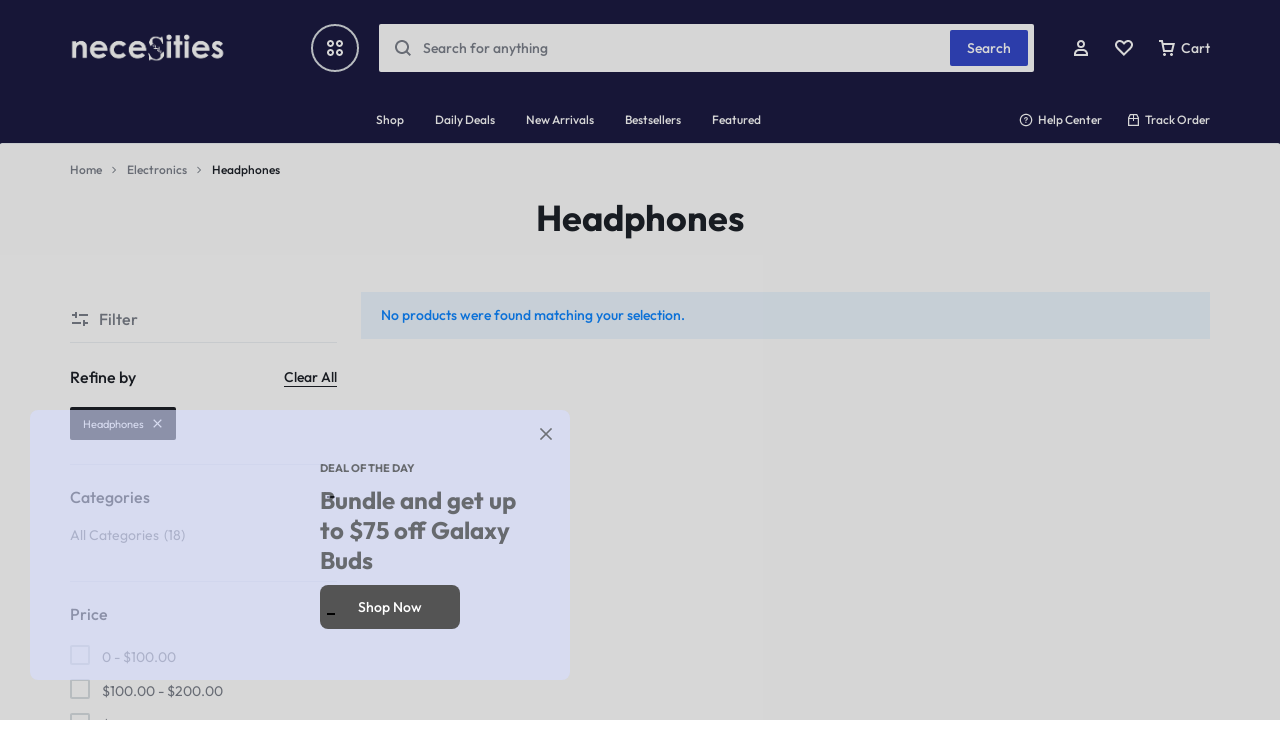

--- FILE ---
content_type: text/html; charset=UTF-8
request_url: https://necesities.com/product-category/electronics/headphones/
body_size: 50656
content:
<!doctype html>
<html lang="en-US">
<head>
    <meta charset="UTF-8">
    <meta name="viewport" content="width=device-width, initial-scale=1">
    <link rel="profile" href="https://gmpg.org/xfn/11">

	<title>Headphones &#8211; Necesities</title>
<meta name='robots' content='max-image-preview:large' />
<link rel="alternate" type="application/rss+xml" title="Necesities &raquo; Feed" href="https://necesities.com/feed/" />
<link rel="alternate" type="application/rss+xml" title="Necesities &raquo; Comments Feed" href="https://necesities.com/comments/feed/" />
<link rel="alternate" type="application/rss+xml" title="Necesities &raquo; Headphones Category Feed" href="https://necesities.com/product-category/electronics/headphones/feed/" />
<script type="text/javascript">
/* <![CDATA[ */
window._wpemojiSettings = {"baseUrl":"https:\/\/s.w.org\/images\/core\/emoji\/15.0.3\/72x72\/","ext":".png","svgUrl":"https:\/\/s.w.org\/images\/core\/emoji\/15.0.3\/svg\/","svgExt":".svg","source":{"concatemoji":"https:\/\/necesities.com\/wp-includes\/js\/wp-emoji-release.min.js?ver=6.6.4"}};
/*! This file is auto-generated */
!function(i,n){var o,s,e;function c(e){try{var t={supportTests:e,timestamp:(new Date).valueOf()};sessionStorage.setItem(o,JSON.stringify(t))}catch(e){}}function p(e,t,n){e.clearRect(0,0,e.canvas.width,e.canvas.height),e.fillText(t,0,0);var t=new Uint32Array(e.getImageData(0,0,e.canvas.width,e.canvas.height).data),r=(e.clearRect(0,0,e.canvas.width,e.canvas.height),e.fillText(n,0,0),new Uint32Array(e.getImageData(0,0,e.canvas.width,e.canvas.height).data));return t.every(function(e,t){return e===r[t]})}function u(e,t,n){switch(t){case"flag":return n(e,"\ud83c\udff3\ufe0f\u200d\u26a7\ufe0f","\ud83c\udff3\ufe0f\u200b\u26a7\ufe0f")?!1:!n(e,"\ud83c\uddfa\ud83c\uddf3","\ud83c\uddfa\u200b\ud83c\uddf3")&&!n(e,"\ud83c\udff4\udb40\udc67\udb40\udc62\udb40\udc65\udb40\udc6e\udb40\udc67\udb40\udc7f","\ud83c\udff4\u200b\udb40\udc67\u200b\udb40\udc62\u200b\udb40\udc65\u200b\udb40\udc6e\u200b\udb40\udc67\u200b\udb40\udc7f");case"emoji":return!n(e,"\ud83d\udc26\u200d\u2b1b","\ud83d\udc26\u200b\u2b1b")}return!1}function f(e,t,n){var r="undefined"!=typeof WorkerGlobalScope&&self instanceof WorkerGlobalScope?new OffscreenCanvas(300,150):i.createElement("canvas"),a=r.getContext("2d",{willReadFrequently:!0}),o=(a.textBaseline="top",a.font="600 32px Arial",{});return e.forEach(function(e){o[e]=t(a,e,n)}),o}function t(e){var t=i.createElement("script");t.src=e,t.defer=!0,i.head.appendChild(t)}"undefined"!=typeof Promise&&(o="wpEmojiSettingsSupports",s=["flag","emoji"],n.supports={everything:!0,everythingExceptFlag:!0},e=new Promise(function(e){i.addEventListener("DOMContentLoaded",e,{once:!0})}),new Promise(function(t){var n=function(){try{var e=JSON.parse(sessionStorage.getItem(o));if("object"==typeof e&&"number"==typeof e.timestamp&&(new Date).valueOf()<e.timestamp+604800&&"object"==typeof e.supportTests)return e.supportTests}catch(e){}return null}();if(!n){if("undefined"!=typeof Worker&&"undefined"!=typeof OffscreenCanvas&&"undefined"!=typeof URL&&URL.createObjectURL&&"undefined"!=typeof Blob)try{var e="postMessage("+f.toString()+"("+[JSON.stringify(s),u.toString(),p.toString()].join(",")+"));",r=new Blob([e],{type:"text/javascript"}),a=new Worker(URL.createObjectURL(r),{name:"wpTestEmojiSupports"});return void(a.onmessage=function(e){c(n=e.data),a.terminate(),t(n)})}catch(e){}c(n=f(s,u,p))}t(n)}).then(function(e){for(var t in e)n.supports[t]=e[t],n.supports.everything=n.supports.everything&&n.supports[t],"flag"!==t&&(n.supports.everythingExceptFlag=n.supports.everythingExceptFlag&&n.supports[t]);n.supports.everythingExceptFlag=n.supports.everythingExceptFlag&&!n.supports.flag,n.DOMReady=!1,n.readyCallback=function(){n.DOMReady=!0}}).then(function(){return e}).then(function(){var e;n.supports.everything||(n.readyCallback(),(e=n.source||{}).concatemoji?t(e.concatemoji):e.wpemoji&&e.twemoji&&(t(e.twemoji),t(e.wpemoji)))}))}((window,document),window._wpemojiSettings);
/* ]]> */
</script>
<style id='wp-emoji-styles-inline-css' type='text/css'>

	img.wp-smiley, img.emoji {
		display: inline !important;
		border: none !important;
		box-shadow: none !important;
		height: 1em !important;
		width: 1em !important;
		margin: 0 0.07em !important;
		vertical-align: -0.1em !important;
		background: none !important;
		padding: 0 !important;
	}
</style>
<link rel='stylesheet' id='wp-block-library-css' href='https://necesities.com/wp-includes/css/dist/block-library/style.min.css?ver=6.6.4' type='text/css' media='all' />
<style id='wp-block-library-theme-inline-css' type='text/css'>
.wp-block-audio :where(figcaption){color:#555;font-size:13px;text-align:center}.is-dark-theme .wp-block-audio :where(figcaption){color:#ffffffa6}.wp-block-audio{margin:0 0 1em}.wp-block-code{border:1px solid #ccc;border-radius:4px;font-family:Menlo,Consolas,monaco,monospace;padding:.8em 1em}.wp-block-embed :where(figcaption){color:#555;font-size:13px;text-align:center}.is-dark-theme .wp-block-embed :where(figcaption){color:#ffffffa6}.wp-block-embed{margin:0 0 1em}.blocks-gallery-caption{color:#555;font-size:13px;text-align:center}.is-dark-theme .blocks-gallery-caption{color:#ffffffa6}:root :where(.wp-block-image figcaption){color:#555;font-size:13px;text-align:center}.is-dark-theme :root :where(.wp-block-image figcaption){color:#ffffffa6}.wp-block-image{margin:0 0 1em}.wp-block-pullquote{border-bottom:4px solid;border-top:4px solid;color:currentColor;margin-bottom:1.75em}.wp-block-pullquote cite,.wp-block-pullquote footer,.wp-block-pullquote__citation{color:currentColor;font-size:.8125em;font-style:normal;text-transform:uppercase}.wp-block-quote{border-left:.25em solid;margin:0 0 1.75em;padding-left:1em}.wp-block-quote cite,.wp-block-quote footer{color:currentColor;font-size:.8125em;font-style:normal;position:relative}.wp-block-quote.has-text-align-right{border-left:none;border-right:.25em solid;padding-left:0;padding-right:1em}.wp-block-quote.has-text-align-center{border:none;padding-left:0}.wp-block-quote.is-large,.wp-block-quote.is-style-large,.wp-block-quote.is-style-plain{border:none}.wp-block-search .wp-block-search__label{font-weight:700}.wp-block-search__button{border:1px solid #ccc;padding:.375em .625em}:where(.wp-block-group.has-background){padding:1.25em 2.375em}.wp-block-separator.has-css-opacity{opacity:.4}.wp-block-separator{border:none;border-bottom:2px solid;margin-left:auto;margin-right:auto}.wp-block-separator.has-alpha-channel-opacity{opacity:1}.wp-block-separator:not(.is-style-wide):not(.is-style-dots){width:100px}.wp-block-separator.has-background:not(.is-style-dots){border-bottom:none;height:1px}.wp-block-separator.has-background:not(.is-style-wide):not(.is-style-dots){height:2px}.wp-block-table{margin:0 0 1em}.wp-block-table td,.wp-block-table th{word-break:normal}.wp-block-table :where(figcaption){color:#555;font-size:13px;text-align:center}.is-dark-theme .wp-block-table :where(figcaption){color:#ffffffa6}.wp-block-video :where(figcaption){color:#555;font-size:13px;text-align:center}.is-dark-theme .wp-block-video :where(figcaption){color:#ffffffa6}.wp-block-video{margin:0 0 1em}:root :where(.wp-block-template-part.has-background){margin-bottom:0;margin-top:0;padding:1.25em 2.375em}
</style>
<style id='classic-theme-styles-inline-css' type='text/css'>
/*! This file is auto-generated */
.wp-block-button__link{color:#fff;background-color:#32373c;border-radius:9999px;box-shadow:none;text-decoration:none;padding:calc(.667em + 2px) calc(1.333em + 2px);font-size:1.125em}.wp-block-file__button{background:#32373c;color:#fff;text-decoration:none}
</style>
<style id='global-styles-inline-css' type='text/css'>
:root{--wp--preset--aspect-ratio--square: 1;--wp--preset--aspect-ratio--4-3: 4/3;--wp--preset--aspect-ratio--3-4: 3/4;--wp--preset--aspect-ratio--3-2: 3/2;--wp--preset--aspect-ratio--2-3: 2/3;--wp--preset--aspect-ratio--16-9: 16/9;--wp--preset--aspect-ratio--9-16: 9/16;--wp--preset--color--black: #000000;--wp--preset--color--cyan-bluish-gray: #abb8c3;--wp--preset--color--white: #ffffff;--wp--preset--color--pale-pink: #f78da7;--wp--preset--color--vivid-red: #cf2e2e;--wp--preset--color--luminous-vivid-orange: #ff6900;--wp--preset--color--luminous-vivid-amber: #fcb900;--wp--preset--color--light-green-cyan: #7bdcb5;--wp--preset--color--vivid-green-cyan: #00d084;--wp--preset--color--pale-cyan-blue: #8ed1fc;--wp--preset--color--vivid-cyan-blue: #0693e3;--wp--preset--color--vivid-purple: #9b51e0;--wp--preset--gradient--vivid-cyan-blue-to-vivid-purple: linear-gradient(135deg,rgba(6,147,227,1) 0%,rgb(155,81,224) 100%);--wp--preset--gradient--light-green-cyan-to-vivid-green-cyan: linear-gradient(135deg,rgb(122,220,180) 0%,rgb(0,208,130) 100%);--wp--preset--gradient--luminous-vivid-amber-to-luminous-vivid-orange: linear-gradient(135deg,rgba(252,185,0,1) 0%,rgba(255,105,0,1) 100%);--wp--preset--gradient--luminous-vivid-orange-to-vivid-red: linear-gradient(135deg,rgba(255,105,0,1) 0%,rgb(207,46,46) 100%);--wp--preset--gradient--very-light-gray-to-cyan-bluish-gray: linear-gradient(135deg,rgb(238,238,238) 0%,rgb(169,184,195) 100%);--wp--preset--gradient--cool-to-warm-spectrum: linear-gradient(135deg,rgb(74,234,220) 0%,rgb(151,120,209) 20%,rgb(207,42,186) 40%,rgb(238,44,130) 60%,rgb(251,105,98) 80%,rgb(254,248,76) 100%);--wp--preset--gradient--blush-light-purple: linear-gradient(135deg,rgb(255,206,236) 0%,rgb(152,150,240) 100%);--wp--preset--gradient--blush-bordeaux: linear-gradient(135deg,rgb(254,205,165) 0%,rgb(254,45,45) 50%,rgb(107,0,62) 100%);--wp--preset--gradient--luminous-dusk: linear-gradient(135deg,rgb(255,203,112) 0%,rgb(199,81,192) 50%,rgb(65,88,208) 100%);--wp--preset--gradient--pale-ocean: linear-gradient(135deg,rgb(255,245,203) 0%,rgb(182,227,212) 50%,rgb(51,167,181) 100%);--wp--preset--gradient--electric-grass: linear-gradient(135deg,rgb(202,248,128) 0%,rgb(113,206,126) 100%);--wp--preset--gradient--midnight: linear-gradient(135deg,rgb(2,3,129) 0%,rgb(40,116,252) 100%);--wp--preset--font-size--small: 13px;--wp--preset--font-size--medium: 20px;--wp--preset--font-size--large: 36px;--wp--preset--font-size--x-large: 42px;--wp--preset--font-family--inter: "Inter", sans-serif;--wp--preset--font-family--cardo: Cardo;--wp--preset--spacing--20: 0.44rem;--wp--preset--spacing--30: 0.67rem;--wp--preset--spacing--40: 1rem;--wp--preset--spacing--50: 1.5rem;--wp--preset--spacing--60: 2.25rem;--wp--preset--spacing--70: 3.38rem;--wp--preset--spacing--80: 5.06rem;--wp--preset--shadow--natural: 6px 6px 9px rgba(0, 0, 0, 0.2);--wp--preset--shadow--deep: 12px 12px 50px rgba(0, 0, 0, 0.4);--wp--preset--shadow--sharp: 6px 6px 0px rgba(0, 0, 0, 0.2);--wp--preset--shadow--outlined: 6px 6px 0px -3px rgba(255, 255, 255, 1), 6px 6px rgba(0, 0, 0, 1);--wp--preset--shadow--crisp: 6px 6px 0px rgba(0, 0, 0, 1);}:where(.is-layout-flex){gap: 0.5em;}:where(.is-layout-grid){gap: 0.5em;}body .is-layout-flex{display: flex;}.is-layout-flex{flex-wrap: wrap;align-items: center;}.is-layout-flex > :is(*, div){margin: 0;}body .is-layout-grid{display: grid;}.is-layout-grid > :is(*, div){margin: 0;}:where(.wp-block-columns.is-layout-flex){gap: 2em;}:where(.wp-block-columns.is-layout-grid){gap: 2em;}:where(.wp-block-post-template.is-layout-flex){gap: 1.25em;}:where(.wp-block-post-template.is-layout-grid){gap: 1.25em;}.has-black-color{color: var(--wp--preset--color--black) !important;}.has-cyan-bluish-gray-color{color: var(--wp--preset--color--cyan-bluish-gray) !important;}.has-white-color{color: var(--wp--preset--color--white) !important;}.has-pale-pink-color{color: var(--wp--preset--color--pale-pink) !important;}.has-vivid-red-color{color: var(--wp--preset--color--vivid-red) !important;}.has-luminous-vivid-orange-color{color: var(--wp--preset--color--luminous-vivid-orange) !important;}.has-luminous-vivid-amber-color{color: var(--wp--preset--color--luminous-vivid-amber) !important;}.has-light-green-cyan-color{color: var(--wp--preset--color--light-green-cyan) !important;}.has-vivid-green-cyan-color{color: var(--wp--preset--color--vivid-green-cyan) !important;}.has-pale-cyan-blue-color{color: var(--wp--preset--color--pale-cyan-blue) !important;}.has-vivid-cyan-blue-color{color: var(--wp--preset--color--vivid-cyan-blue) !important;}.has-vivid-purple-color{color: var(--wp--preset--color--vivid-purple) !important;}.has-black-background-color{background-color: var(--wp--preset--color--black) !important;}.has-cyan-bluish-gray-background-color{background-color: var(--wp--preset--color--cyan-bluish-gray) !important;}.has-white-background-color{background-color: var(--wp--preset--color--white) !important;}.has-pale-pink-background-color{background-color: var(--wp--preset--color--pale-pink) !important;}.has-vivid-red-background-color{background-color: var(--wp--preset--color--vivid-red) !important;}.has-luminous-vivid-orange-background-color{background-color: var(--wp--preset--color--luminous-vivid-orange) !important;}.has-luminous-vivid-amber-background-color{background-color: var(--wp--preset--color--luminous-vivid-amber) !important;}.has-light-green-cyan-background-color{background-color: var(--wp--preset--color--light-green-cyan) !important;}.has-vivid-green-cyan-background-color{background-color: var(--wp--preset--color--vivid-green-cyan) !important;}.has-pale-cyan-blue-background-color{background-color: var(--wp--preset--color--pale-cyan-blue) !important;}.has-vivid-cyan-blue-background-color{background-color: var(--wp--preset--color--vivid-cyan-blue) !important;}.has-vivid-purple-background-color{background-color: var(--wp--preset--color--vivid-purple) !important;}.has-black-border-color{border-color: var(--wp--preset--color--black) !important;}.has-cyan-bluish-gray-border-color{border-color: var(--wp--preset--color--cyan-bluish-gray) !important;}.has-white-border-color{border-color: var(--wp--preset--color--white) !important;}.has-pale-pink-border-color{border-color: var(--wp--preset--color--pale-pink) !important;}.has-vivid-red-border-color{border-color: var(--wp--preset--color--vivid-red) !important;}.has-luminous-vivid-orange-border-color{border-color: var(--wp--preset--color--luminous-vivid-orange) !important;}.has-luminous-vivid-amber-border-color{border-color: var(--wp--preset--color--luminous-vivid-amber) !important;}.has-light-green-cyan-border-color{border-color: var(--wp--preset--color--light-green-cyan) !important;}.has-vivid-green-cyan-border-color{border-color: var(--wp--preset--color--vivid-green-cyan) !important;}.has-pale-cyan-blue-border-color{border-color: var(--wp--preset--color--pale-cyan-blue) !important;}.has-vivid-cyan-blue-border-color{border-color: var(--wp--preset--color--vivid-cyan-blue) !important;}.has-vivid-purple-border-color{border-color: var(--wp--preset--color--vivid-purple) !important;}.has-vivid-cyan-blue-to-vivid-purple-gradient-background{background: var(--wp--preset--gradient--vivid-cyan-blue-to-vivid-purple) !important;}.has-light-green-cyan-to-vivid-green-cyan-gradient-background{background: var(--wp--preset--gradient--light-green-cyan-to-vivid-green-cyan) !important;}.has-luminous-vivid-amber-to-luminous-vivid-orange-gradient-background{background: var(--wp--preset--gradient--luminous-vivid-amber-to-luminous-vivid-orange) !important;}.has-luminous-vivid-orange-to-vivid-red-gradient-background{background: var(--wp--preset--gradient--luminous-vivid-orange-to-vivid-red) !important;}.has-very-light-gray-to-cyan-bluish-gray-gradient-background{background: var(--wp--preset--gradient--very-light-gray-to-cyan-bluish-gray) !important;}.has-cool-to-warm-spectrum-gradient-background{background: var(--wp--preset--gradient--cool-to-warm-spectrum) !important;}.has-blush-light-purple-gradient-background{background: var(--wp--preset--gradient--blush-light-purple) !important;}.has-blush-bordeaux-gradient-background{background: var(--wp--preset--gradient--blush-bordeaux) !important;}.has-luminous-dusk-gradient-background{background: var(--wp--preset--gradient--luminous-dusk) !important;}.has-pale-ocean-gradient-background{background: var(--wp--preset--gradient--pale-ocean) !important;}.has-electric-grass-gradient-background{background: var(--wp--preset--gradient--electric-grass) !important;}.has-midnight-gradient-background{background: var(--wp--preset--gradient--midnight) !important;}.has-small-font-size{font-size: var(--wp--preset--font-size--small) !important;}.has-medium-font-size{font-size: var(--wp--preset--font-size--medium) !important;}.has-large-font-size{font-size: var(--wp--preset--font-size--large) !important;}.has-x-large-font-size{font-size: var(--wp--preset--font-size--x-large) !important;}
:where(.wp-block-post-template.is-layout-flex){gap: 1.25em;}:where(.wp-block-post-template.is-layout-grid){gap: 1.25em;}
:where(.wp-block-columns.is-layout-flex){gap: 2em;}:where(.wp-block-columns.is-layout-grid){gap: 2em;}
:root :where(.wp-block-pullquote){font-size: 1.5em;line-height: 1.6;}
</style>
<link rel='stylesheet' id='contact-form-7-css' href='https://necesities.com/wp-content/plugins/contact-form-7/includes/css/styles.css?ver=5.9.8' type='text/css' media='all' />
<style id='woocommerce-inline-inline-css' type='text/css'>
.woocommerce form .form-row .required { visibility: visible; }
</style>
<link rel='stylesheet' id='wcboost-products-compare-css' href='https://necesities.com/wp-content/plugins/wcboost-products-compare/assets/css/compare.css?ver=1.0.7' type='text/css' media='all' />
<link rel='stylesheet' id='wcboost-variation-swatches-css' href='https://necesities.com/wp-content/plugins/wcboost-variation-swatches/assets/css/frontend.css?ver=1.0.17' type='text/css' media='all' />
<style id='wcboost-variation-swatches-inline-css' type='text/css'>
:root { --wcboost-swatches-item-width: 30px; --wcboost-swatches-item-height: 30px; }
</style>
<link rel='stylesheet' id='wcboost-wishlist-css' href='https://necesities.com/wp-content/plugins/wcboost-wishlist/assets/css/wishlist.css?ver=1.1.4' type='text/css' media='all' />
<link rel='stylesheet' id='motta-deals-css' href='https://necesities.com/wp-content/plugins/motta-addons/modules/product-deals/assets/deals.css?ver=1.0.0' type='text/css' media='all' />
<link rel='stylesheet' id='motta-size-guide-content-css' href='https://necesities.com/wp-content/plugins/motta-addons/modules/size-guide/assets/css/size-guide.css?ver=1.0' type='text/css' media='all' />
<link rel='stylesheet' id='select2-css' href='https://necesities.com/wp-content/plugins/woocommerce/assets/css/select2.css?ver=9.3.5' type='text/css' media='all' />
<link rel='stylesheet' id='motta-swiper-css' href='https://necesities.com/wp-content/themes/motta/assets/css/swiper.css?ver=6.6.4' type='text/css' media='all' />
<link rel='stylesheet' id='motta-css' href='https://necesities.com/wp-content/themes/motta/style.css?ver=20240715' type='text/css' media='all' />
<style id='motta-inline-css' type='text/css'>
body{}.header-logo > a img, .header-logo > a svg {width: 165px;}.header-empty-space { min-width: 266px; }#site-header .header-v11 .header-main { display: none; }@media (max-width: 1199px) { .site-header__mobile { display: block; } }@media (max-width: 1199px) { .site-header__desktop { display: none; } }@media (max-width: 767px) { .footer-mobile { display: block; } }@media (max-width: 767px) { .footer-main:not( .show-on-mobile ) { display: none; } }
.motta-popup-19907 .motta-popup__content{max-width:540px;}
</style>
<link rel='stylesheet' id='elementor-frontend-css' href='https://necesities.com/wp-content/plugins/elementor/assets/css/frontend.min.css?ver=3.24.5' type='text/css' media='all' />
<link rel='stylesheet' id='elementor-post-19907-css' href='https://necesities.com/wp-content/uploads/elementor/css/post-19907.css?ver=1766416955' type='text/css' media='all' />
<link rel='stylesheet' id='elementor-post-4015-css' href='https://necesities.com/wp-content/uploads/elementor/css/post-4015.css?ver=1766416955' type='text/css' media='all' />
<link rel='stylesheet' id='motta-popup-css' href='https://necesities.com/wp-content/plugins/motta-addons/modules/popup/assets/css/frontend.css?ver=1.0.0' type='text/css' media='all' />
<link rel='stylesheet' id='motta-child-css' href='https://necesities.com/wp-content/themes/motta-child/style.css?ver=6.6.4' type='text/css' media='all' />
<link rel='stylesheet' id='motta-woocommerce-style-css' href='https://necesities.com/wp-content/themes/motta/woocommerce.css?ver=20240715' type='text/css' media='all' />
<style id='motta-woocommerce-style-inline-css' type='text/css'>
.catalog-view-list {
				--mt-product-description-lines: 3;
			}.woocommerce-badges .onsale {background-color: #ff311c}.woocommerce-badges .onsale {color: #ffffff}.woocommerce-badges .new {background-color: #3fb981}.woocommerce-badges .new {color: #ffffff}.woocommerce-badges .featured {background-color: #ff7316}.woocommerce-badges .featured {color: #ffffff}.woocommerce-badges .sold-out {background-color: #e0e0e0}.woocommerce-badges .sold-out {color: #ffffff}.motta-single-product-sale { background-image: url(https://necesities.com/wp-content/themes/motta/images/bg-deal.jpg); }.single-product div.product {
				--mt-product-description-lines: 6;
			}

			:root {
				--wcboost-swatches-item-gap: 0;
			}
			.wcboost-variation-swatches--catalog {
				--wcboost-swatches-item-gap: 8px;
				--wcboost-swatches-button-font-size: 14px;
				--wcboost-swatches-label-font-size: 14px;
			}
			.single-product div.product .wcboost-variation-swatches__item {
				display: inline-flex;
			}
		
</style>
<script type="text/javascript" src="https://necesities.com/wp-includes/js/jquery/jquery.min.js?ver=3.7.1" id="jquery-core-js"></script>
<script type="text/javascript" src="https://necesities.com/wp-includes/js/jquery/jquery-migrate.min.js?ver=3.4.1" id="jquery-migrate-js"></script>
<script type="text/javascript" src="https://necesities.com/wp-content/plugins/woocommerce/assets/js/jquery-blockui/jquery.blockUI.min.js?ver=2.7.0-wc.9.3.5" id="jquery-blockui-js" defer="defer" data-wp-strategy="defer"></script>
<script type="text/javascript" id="wc-add-to-cart-js-extra">
/* <![CDATA[ */
var wc_add_to_cart_params = {"ajax_url":"\/wp-admin\/admin-ajax.php","wc_ajax_url":"\/?wc-ajax=%%endpoint%%","i18n_view_cart":"View cart","cart_url":"https:\/\/necesities.com\/cart\/","is_cart":"","cart_redirect_after_add":"no"};
/* ]]> */
</script>
<script type="text/javascript" src="https://necesities.com/wp-content/plugins/woocommerce/assets/js/frontend/add-to-cart.min.js?ver=9.3.5" id="wc-add-to-cart-js" defer="defer" data-wp-strategy="defer"></script>
<script type="text/javascript" src="https://necesities.com/wp-content/plugins/woocommerce/assets/js/js-cookie/js.cookie.min.js?ver=2.1.4-wc.9.3.5" id="js-cookie-js" defer="defer" data-wp-strategy="defer"></script>
<script type="text/javascript" id="woocommerce-js-extra">
/* <![CDATA[ */
var woocommerce_params = {"ajax_url":"\/wp-admin\/admin-ajax.php","wc_ajax_url":"\/?wc-ajax=%%endpoint%%"};
/* ]]> */
</script>
<script type="text/javascript" src="https://necesities.com/wp-content/plugins/woocommerce/assets/js/frontend/woocommerce.min.js?ver=9.3.5" id="woocommerce-js" defer="defer" data-wp-strategy="defer"></script>
<script type="text/javascript" src="https://necesities.com/wp-content/plugins/motta-addons/modules/size-guide/assets/js/size-guide-tab.js?ver=6.6.4" id="motta-size-guide-content-js"></script>
<script type="text/javascript" src="https://necesities.com/wp-content/plugins/motta-addons/modules/buy-now/assets/buy-now.js?ver=6.6.4" id="motta-buy-now-script-js"></script>
<script type="text/javascript" id="WCPAY_ASSETS-js-extra">
/* <![CDATA[ */
var wcpayAssets = {"url":"https:\/\/necesities.com\/wp-content\/plugins\/woocommerce-payments\/dist\/"};
/* ]]> */
</script>
<!--[if lt IE 9]>
<script type="text/javascript" src="https://necesities.com/wp-content/themes/motta/assets/js/plugins/html5shiv.min.js?ver=3.7.2" id="html5shiv-js"></script>
<![endif]-->
<!--[if lt IE 9]>
<script type="text/javascript" src="https://necesities.com/wp-content/themes/motta/assets/js/plugins/respond.min.js?ver=1.4.2" id="respond-js"></script>
<![endif]-->
<script type="text/javascript" id="wc-cart-fragments-js-extra">
/* <![CDATA[ */
var wc_cart_fragments_params = {"ajax_url":"\/wp-admin\/admin-ajax.php","wc_ajax_url":"\/?wc-ajax=%%endpoint%%","cart_hash_key":"wc_cart_hash_0a48ee78bb0f8817de928f5b1cc0bac6","fragment_name":"wc_fragments_0a48ee78bb0f8817de928f5b1cc0bac6","request_timeout":"5000"};
/* ]]> */
</script>
<script type="text/javascript" src="https://necesities.com/wp-content/plugins/woocommerce/assets/js/frontend/cart-fragments.min.js?ver=9.3.5" id="wc-cart-fragments-js" defer="defer" data-wp-strategy="defer"></script>
<link rel="https://api.w.org/" href="https://necesities.com/wp-json/" /><link rel="alternate" title="JSON" type="application/json" href="https://necesities.com/wp-json/wp/v2/product_cat/126" /><link rel="EditURI" type="application/rsd+xml" title="RSD" href="https://necesities.com/xmlrpc.php?rsd" />
<meta name="generator" content="WordPress 6.6.4" />
<meta name="generator" content="WooCommerce 9.3.5" />
	<noscript><style>.woocommerce-product-gallery{ opacity: 1 !important; }</style></noscript>
	<meta name="generator" content="Elementor 3.24.5; features: e_font_icon_svg, additional_custom_breakpoints, e_optimized_control_loading, e_element_cache; settings: css_print_method-external, google_font-enabled, font_display-swap">
			<style>
				.e-con.e-parent:nth-of-type(n+4):not(.e-lazyloaded):not(.e-no-lazyload),
				.e-con.e-parent:nth-of-type(n+4):not(.e-lazyloaded):not(.e-no-lazyload) * {
					background-image: none !important;
				}
				@media screen and (max-height: 1024px) {
					.e-con.e-parent:nth-of-type(n+3):not(.e-lazyloaded):not(.e-no-lazyload),
					.e-con.e-parent:nth-of-type(n+3):not(.e-lazyloaded):not(.e-no-lazyload) * {
						background-image: none !important;
					}
				}
				@media screen and (max-height: 640px) {
					.e-con.e-parent:nth-of-type(n+2):not(.e-lazyloaded):not(.e-no-lazyload),
					.e-con.e-parent:nth-of-type(n+2):not(.e-lazyloaded):not(.e-no-lazyload) * {
						background-image: none !important;
					}
				}
			</style>
			<style id='wp-fonts-local' type='text/css'>
@font-face{font-family:Inter;font-style:normal;font-weight:300 900;font-display:fallback;src:url('https://necesities.com/wp-content/plugins/woocommerce/assets/fonts/Inter-VariableFont_slnt,wght.woff2') format('woff2');font-stretch:normal;}
@font-face{font-family:Cardo;font-style:normal;font-weight:400;font-display:fallback;src:url('https://necesities.com/wp-content/plugins/woocommerce/assets/fonts/cardo_normal_400.woff2') format('woff2');}
</style>
		<style type="text/css" id="wp-custom-css">
			.single-product div.product .product_meta .posted_in {display: none
}

.single-product div.product .motta-dropdown__content .wp-block-column {
	width: 100%;
}

.single-product div.product  .motta-dropdown__content .wp-block-column.left, .single-product div.product.motta-dropdown__content .wp-block-column.right {
	display: none;
}

.single-product div.product  .motta-dropdown__content .wp-block-column h3{
	font-size: 18px !important;
	margin-top: 20px;
}
		</style>
		<style id="kirki-inline-styles">.site-header .header-logo{font-size:30px;font-weight:700;text-transform:uppercase;}/* latin-ext */
@font-face {
  font-family: 'Outfit';
  font-style: normal;
  font-weight: 400;
  font-display: swap;
  src: url(https://necesities.com/wp-content/fonts/outfit/QGYvz_MVcBeNP4NJuktqQ4E.woff2) format('woff2');
  unicode-range: U+0100-02BA, U+02BD-02C5, U+02C7-02CC, U+02CE-02D7, U+02DD-02FF, U+0304, U+0308, U+0329, U+1D00-1DBF, U+1E00-1E9F, U+1EF2-1EFF, U+2020, U+20A0-20AB, U+20AD-20C0, U+2113, U+2C60-2C7F, U+A720-A7FF;
}
/* latin */
@font-face {
  font-family: 'Outfit';
  font-style: normal;
  font-weight: 400;
  font-display: swap;
  src: url(https://necesities.com/wp-content/fonts/outfit/QGYvz_MVcBeNP4NJtEtq.woff2) format('woff2');
  unicode-range: U+0000-00FF, U+0131, U+0152-0153, U+02BB-02BC, U+02C6, U+02DA, U+02DC, U+0304, U+0308, U+0329, U+2000-206F, U+20AC, U+2122, U+2191, U+2193, U+2212, U+2215, U+FEFF, U+FFFD;
}
/* latin-ext */
@font-face {
  font-family: 'Outfit';
  font-style: normal;
  font-weight: 500;
  font-display: swap;
  src: url(https://necesities.com/wp-content/fonts/outfit/QGYvz_MVcBeNP4NJuktqQ4E.woff2) format('woff2');
  unicode-range: U+0100-02BA, U+02BD-02C5, U+02C7-02CC, U+02CE-02D7, U+02DD-02FF, U+0304, U+0308, U+0329, U+1D00-1DBF, U+1E00-1E9F, U+1EF2-1EFF, U+2020, U+20A0-20AB, U+20AD-20C0, U+2113, U+2C60-2C7F, U+A720-A7FF;
}
/* latin */
@font-face {
  font-family: 'Outfit';
  font-style: normal;
  font-weight: 500;
  font-display: swap;
  src: url(https://necesities.com/wp-content/fonts/outfit/QGYvz_MVcBeNP4NJtEtq.woff2) format('woff2');
  unicode-range: U+0000-00FF, U+0131, U+0152-0153, U+02BB-02BC, U+02C6, U+02DA, U+02DC, U+0304, U+0308, U+0329, U+2000-206F, U+20AC, U+2122, U+2191, U+2193, U+2212, U+2215, U+FEFF, U+FFFD;
}
/* latin-ext */
@font-face {
  font-family: 'Outfit';
  font-style: normal;
  font-weight: 700;
  font-display: swap;
  src: url(https://necesities.com/wp-content/fonts/outfit/QGYvz_MVcBeNP4NJuktqQ4E.woff2) format('woff2');
  unicode-range: U+0100-02BA, U+02BD-02C5, U+02C7-02CC, U+02CE-02D7, U+02DD-02FF, U+0304, U+0308, U+0329, U+1D00-1DBF, U+1E00-1E9F, U+1EF2-1EFF, U+2020, U+20A0-20AB, U+20AD-20C0, U+2113, U+2C60-2C7F, U+A720-A7FF;
}
/* latin */
@font-face {
  font-family: 'Outfit';
  font-style: normal;
  font-weight: 700;
  font-display: swap;
  src: url(https://necesities.com/wp-content/fonts/outfit/QGYvz_MVcBeNP4NJtEtq.woff2) format('woff2');
  unicode-range: U+0000-00FF, U+0131, U+0152-0153, U+02BB-02BC, U+02C6, U+02DA, U+02DC, U+0304, U+0308, U+0329, U+2000-206F, U+20AC, U+2122, U+2191, U+2193, U+2212, U+2215, U+FEFF, U+FFFD;
}/* latin-ext */
@font-face {
  font-family: 'Outfit';
  font-style: normal;
  font-weight: 400;
  font-display: swap;
  src: url(https://necesities.com/wp-content/fonts/outfit/QGYvz_MVcBeNP4NJuktqQ4E.woff2) format('woff2');
  unicode-range: U+0100-02BA, U+02BD-02C5, U+02C7-02CC, U+02CE-02D7, U+02DD-02FF, U+0304, U+0308, U+0329, U+1D00-1DBF, U+1E00-1E9F, U+1EF2-1EFF, U+2020, U+20A0-20AB, U+20AD-20C0, U+2113, U+2C60-2C7F, U+A720-A7FF;
}
/* latin */
@font-face {
  font-family: 'Outfit';
  font-style: normal;
  font-weight: 400;
  font-display: swap;
  src: url(https://necesities.com/wp-content/fonts/outfit/QGYvz_MVcBeNP4NJtEtq.woff2) format('woff2');
  unicode-range: U+0000-00FF, U+0131, U+0152-0153, U+02BB-02BC, U+02C6, U+02DA, U+02DC, U+0304, U+0308, U+0329, U+2000-206F, U+20AC, U+2122, U+2191, U+2193, U+2212, U+2215, U+FEFF, U+FFFD;
}
/* latin-ext */
@font-face {
  font-family: 'Outfit';
  font-style: normal;
  font-weight: 500;
  font-display: swap;
  src: url(https://necesities.com/wp-content/fonts/outfit/QGYvz_MVcBeNP4NJuktqQ4E.woff2) format('woff2');
  unicode-range: U+0100-02BA, U+02BD-02C5, U+02C7-02CC, U+02CE-02D7, U+02DD-02FF, U+0304, U+0308, U+0329, U+1D00-1DBF, U+1E00-1E9F, U+1EF2-1EFF, U+2020, U+20A0-20AB, U+20AD-20C0, U+2113, U+2C60-2C7F, U+A720-A7FF;
}
/* latin */
@font-face {
  font-family: 'Outfit';
  font-style: normal;
  font-weight: 500;
  font-display: swap;
  src: url(https://necesities.com/wp-content/fonts/outfit/QGYvz_MVcBeNP4NJtEtq.woff2) format('woff2');
  unicode-range: U+0000-00FF, U+0131, U+0152-0153, U+02BB-02BC, U+02C6, U+02DA, U+02DC, U+0304, U+0308, U+0329, U+2000-206F, U+20AC, U+2122, U+2191, U+2193, U+2212, U+2215, U+FEFF, U+FFFD;
}
/* latin-ext */
@font-face {
  font-family: 'Outfit';
  font-style: normal;
  font-weight: 700;
  font-display: swap;
  src: url(https://necesities.com/wp-content/fonts/outfit/QGYvz_MVcBeNP4NJuktqQ4E.woff2) format('woff2');
  unicode-range: U+0100-02BA, U+02BD-02C5, U+02C7-02CC, U+02CE-02D7, U+02DD-02FF, U+0304, U+0308, U+0329, U+1D00-1DBF, U+1E00-1E9F, U+1EF2-1EFF, U+2020, U+20A0-20AB, U+20AD-20C0, U+2113, U+2C60-2C7F, U+A720-A7FF;
}
/* latin */
@font-face {
  font-family: 'Outfit';
  font-style: normal;
  font-weight: 700;
  font-display: swap;
  src: url(https://necesities.com/wp-content/fonts/outfit/QGYvz_MVcBeNP4NJtEtq.woff2) format('woff2');
  unicode-range: U+0000-00FF, U+0131, U+0152-0153, U+02BB-02BC, U+02C6, U+02DA, U+02DC, U+0304, U+0308, U+0329, U+2000-206F, U+20AC, U+2122, U+2191, U+2193, U+2212, U+2215, U+FEFF, U+FFFD;
}/* latin-ext */
@font-face {
  font-family: 'Outfit';
  font-style: normal;
  font-weight: 400;
  font-display: swap;
  src: url(https://necesities.com/wp-content/fonts/outfit/QGYvz_MVcBeNP4NJuktqQ4E.woff2) format('woff2');
  unicode-range: U+0100-02BA, U+02BD-02C5, U+02C7-02CC, U+02CE-02D7, U+02DD-02FF, U+0304, U+0308, U+0329, U+1D00-1DBF, U+1E00-1E9F, U+1EF2-1EFF, U+2020, U+20A0-20AB, U+20AD-20C0, U+2113, U+2C60-2C7F, U+A720-A7FF;
}
/* latin */
@font-face {
  font-family: 'Outfit';
  font-style: normal;
  font-weight: 400;
  font-display: swap;
  src: url(https://necesities.com/wp-content/fonts/outfit/QGYvz_MVcBeNP4NJtEtq.woff2) format('woff2');
  unicode-range: U+0000-00FF, U+0131, U+0152-0153, U+02BB-02BC, U+02C6, U+02DA, U+02DC, U+0304, U+0308, U+0329, U+2000-206F, U+20AC, U+2122, U+2191, U+2193, U+2212, U+2215, U+FEFF, U+FFFD;
}
/* latin-ext */
@font-face {
  font-family: 'Outfit';
  font-style: normal;
  font-weight: 500;
  font-display: swap;
  src: url(https://necesities.com/wp-content/fonts/outfit/QGYvz_MVcBeNP4NJuktqQ4E.woff2) format('woff2');
  unicode-range: U+0100-02BA, U+02BD-02C5, U+02C7-02CC, U+02CE-02D7, U+02DD-02FF, U+0304, U+0308, U+0329, U+1D00-1DBF, U+1E00-1E9F, U+1EF2-1EFF, U+2020, U+20A0-20AB, U+20AD-20C0, U+2113, U+2C60-2C7F, U+A720-A7FF;
}
/* latin */
@font-face {
  font-family: 'Outfit';
  font-style: normal;
  font-weight: 500;
  font-display: swap;
  src: url(https://necesities.com/wp-content/fonts/outfit/QGYvz_MVcBeNP4NJtEtq.woff2) format('woff2');
  unicode-range: U+0000-00FF, U+0131, U+0152-0153, U+02BB-02BC, U+02C6, U+02DA, U+02DC, U+0304, U+0308, U+0329, U+2000-206F, U+20AC, U+2122, U+2191, U+2193, U+2212, U+2215, U+FEFF, U+FFFD;
}
/* latin-ext */
@font-face {
  font-family: 'Outfit';
  font-style: normal;
  font-weight: 700;
  font-display: swap;
  src: url(https://necesities.com/wp-content/fonts/outfit/QGYvz_MVcBeNP4NJuktqQ4E.woff2) format('woff2');
  unicode-range: U+0100-02BA, U+02BD-02C5, U+02C7-02CC, U+02CE-02D7, U+02DD-02FF, U+0304, U+0308, U+0329, U+1D00-1DBF, U+1E00-1E9F, U+1EF2-1EFF, U+2020, U+20A0-20AB, U+20AD-20C0, U+2113, U+2C60-2C7F, U+A720-A7FF;
}
/* latin */
@font-face {
  font-family: 'Outfit';
  font-style: normal;
  font-weight: 700;
  font-display: swap;
  src: url(https://necesities.com/wp-content/fonts/outfit/QGYvz_MVcBeNP4NJtEtq.woff2) format('woff2');
  unicode-range: U+0000-00FF, U+0131, U+0152-0153, U+02BB-02BC, U+02C6, U+02DA, U+02DC, U+0304, U+0308, U+0329, U+2000-206F, U+20AC, U+2122, U+2191, U+2193, U+2212, U+2215, U+FEFF, U+FFFD;
}</style></head>

<body class="archive tax-product_cat term-headphones term-126 wp-embed-responsive theme-motta woocommerce woocommerce-page woocommerce-no-js product-card-layout-1 hfeed sidebar-content motta-catalog-page catalog-view-4 elementor-default elementor-kit-7 motta-blog-page">

<div id="page" class="site">

                <header id="site-header" class="site-header">
            <div class="site-header__desktop site-header__section  header-v2">		<div class="header-main header-contents no-center has-search-item">
			<div class="site-header__container container">
									
					<div class="header-left-items header-items has-search">
						<div class="header-logo">
	<a href="https://necesities.com">
													<img src="https://necesities.com/wp-content/uploads/2024/09/white_logo_necesities.png" class="logo-dark" alt="Necesities">
						</a>
		<p class="site-title"><a href="https://necesities.com/" rel="home">Necesities</a></p>		</div>
<div class="header-category-menu header-category--icon" style=margin-left:56px>
	<div class="header-category__title motta-button--ghost">
		<span class="motta-svg-icon motta-svg-icon--categories-v2 header-category__icon" ><svg width="24" height="24" aria-hidden="true" role="img" focusable="false" viewBox="0 0 32 32"><path d="M8.8 6.4c1.328 0 2.4 1.072 2.4 2.4s-1.072 2.4-2.4 2.4-2.4-1.072-2.4-2.4 1.072-2.4 2.4-2.4zM8.8 3.2c-3.088 0-5.6 2.512-5.6 5.6s2.512 5.6 5.6 5.6 5.6-2.512 5.6-5.6-2.512-5.6-5.6-5.6v0z"></path><path d="M23.2 6.4c1.328 0 2.4 1.072 2.4 2.4s-1.072 2.4-2.4 2.4-2.4-1.072-2.4-2.4 1.072-2.4 2.4-2.4zM23.2 3.2c-3.088 0-5.6 2.512-5.6 5.6s2.512 5.6 5.6 5.6 5.6-2.512 5.6-5.6-2.512-5.6-5.6-5.6v0z"></path><path d="M8.8 20.8c1.328 0 2.4 1.072 2.4 2.4s-1.072 2.4-2.4 2.4-2.4-1.072-2.4-2.4 1.072-2.4 2.4-2.4zM8.8 17.6c-3.088 0-5.6 2.512-5.6 5.6s2.512 5.6 5.6 5.6 5.6-2.512 5.6-5.6-2.512-5.6-5.6-5.6v0z"></path><path d="M23.2 20.8c1.328 0 2.4 1.072 2.4 2.4s-1.072 2.4-2.4 2.4-2.4-1.072-2.4-2.4 1.072-2.4 2.4-2.4zM23.2 17.6c-3.088 0-5.6 2.512-5.6 5.6s2.512 5.6 5.6 5.6 5.6-2.512 5.6-5.6-2.512-5.6-5.6-5.6v0z"></path></svg></span>	</div>
	<div class="header-category__content">
		<nav class="header-category__menu"><ul id="menu-category-menu-v2" class="menu"><li id="menu-item-6442" class="menu-item menu-item-type-custom menu-item-object-custom menu-item-6442 menu-item-has-icon"><a href="https://necesities.com/sales" data-title="Deals"><span class="menu-item-icon menu-icon-item--svg menu-icon-item--has-background" style="background-color: #ff276f;color: #ffffff"><svg viewBox="0 0 32 32"><path d="M8.8 6.4c1.328 0 2.4 1.072 2.4 2.4s-1.072 2.4-2.4 2.4-2.4-1.072-2.4-2.4 1.072-2.4 2.4-2.4zM8.8 3.2c-3.088 0-5.6 2.512-5.6 5.6s2.512 5.6 5.6 5.6 5.6-2.512 5.6-5.6-2.512-5.6-5.6-5.6v0z"></path><path d="M23.2 20.8c1.328 0 2.4 1.072 2.4 2.4s-1.072 2.4-2.4 2.4-2.4-1.072-2.4-2.4 1.072-2.4 2.4-2.4zM23.2 17.6c-3.088 0-5.6 2.512-5.6 5.6s2.512 5.6 5.6 5.6 5.6-2.512 5.6-5.6-2.512-5.6-5.6-5.6v0z"></path><path d="M3.668 26.069l22.401-22.401 2.263 2.263-22.401 22.401-2.263-2.263z"></path></svg></span>Deals</a></li>
<li id="menu-item-6443" class="menu-item menu-item-type-custom menu-item-object-custom menu-item-6443 menu-item-has-icon"><a href="#" data-title="What’s New"><span class="menu-item-icon menu-icon-item--svg menu-icon-item--has-background" style="background-color: #ffba14;color: #ffffff"><svg viewBox="0 0 32 32"><path d="M23.424 28.912c-0.24 0-0.48-0.064-0.704-0.176l-6.72-3.52-6.72 3.536c-0.496 0.272-1.12 0.224-1.584-0.112s-0.688-0.912-0.592-1.472l1.28-7.488-5.44-5.296c-0.4-0.4-0.544-0.992-0.368-1.536s0.64-0.944 1.216-1.024l7.504-1.088 3.36-6.8c0.256-0.528 0.768-0.848 1.344-0.848v0c0.576 0 1.088 0.32 1.344 0.832l3.36 6.8 7.504 1.088c0.56 0.080 1.040 0.48 1.216 1.024s0.032 1.136-0.384 1.536l-5.44 5.296 1.28 7.488c0.096 0.56-0.128 1.136-0.592 1.472-0.256 0.192-0.56 0.288-0.864 0.288zM16 22.016c0.24 0 0.48 0.064 0.704 0.176l4.72 2.48-0.896-5.264c-0.080-0.48 0.080-0.976 0.432-1.328l3.824-3.728-5.28-0.768c-0.496-0.064-0.912-0.384-1.136-0.816l-2.368-4.784-2.368 4.784c-0.224 0.448-0.64 0.752-1.136 0.816l-5.28 0.768 3.824 3.728c0.352 0.336 0.512 0.848 0.432 1.328l-0.896 5.264 4.72-2.48c0.224-0.128 0.464-0.176 0.704-0.176z"</path></svg></span>What’s New</a></li>
<li id="menu-item-17409" class="menu-item menu-item-type-taxonomy menu-item-object-product_cat menu-item-17409 menu-item-has-icon"><a href="https://necesities.com/product-category/homegarden/" data-title="Home &amp; Garden" data-image="https://raw.githubusercontent.com/uixthemeswp/motta/main/impoter/mediav1/homegarden-hm.jpg"><img class="menu-item-icon menu-icon-item--image" src="https://raw.githubusercontent.com/uixthemeswp/motta/main/impoter/mediav1/home-garden-1.png" alt="home-garden-1" />Home &amp; Garden</a></li>
<li id="menu-item-17420" class="menu-item menu-item-type-taxonomy menu-item-object-product_cat current-product_cat-ancestor menu-item-17420 menu-item-has-icon"><a href="https://necesities.com/product-category/electronics/" data-title="Electronics" data-image="https://raw.githubusercontent.com/uixthemeswp/motta/main/impoter/mediav1/electronics-hm.jpg"><img class="menu-item-icon menu-icon-item--image" src="https://raw.githubusercontent.com/uixthemeswp/motta/main/impoter/mediav1/electronics-1.png" alt="electronics-1" />Electronics</a></li>
<li id="menu-item-17421" class="menu-item menu-item-type-taxonomy menu-item-object-product_cat menu-item-17421 menu-item-has-icon"><a href="https://necesities.com/product-category/fashion/" data-title="Fashion" data-image="https://raw.githubusercontent.com/uixthemeswp/motta/main/impoter/mediav1/fashion-hm.jpg"><img class="menu-item-icon menu-icon-item--image" src="https://raw.githubusercontent.com/uixthemeswp/motta/main/impoter/mediav1/fashion-1.png" alt="fashion-1" />Fashion</a></li>
<li id="menu-item-17422" class="menu-item menu-item-type-taxonomy menu-item-object-product_cat menu-item-17422 menu-item-has-icon"><a href="https://necesities.com/product-category/beauty-health/" data-title="Beauty &amp; Health" data-image="https://raw.githubusercontent.com/uixthemeswp/motta/main/impoter/mediav1/beauty-hm.jpg"><img class="menu-item-icon menu-icon-item--image" src="https://raw.githubusercontent.com/uixthemeswp/motta/main/impoter/mediav1/beauty-1.png" alt="beauty-1" />Beauty &amp; Health</a></li>
<li id="menu-item-17423" class="menu-item menu-item-type-taxonomy menu-item-object-product_cat menu-item-17423 menu-item-has-icon"><a href="https://necesities.com/product-category/sports/" data-title="Sports &amp; Entertainment" data-image="https://raw.githubusercontent.com/uixthemeswp/motta/main/impoter/mediav1/sports-hm.jpg"><img class="menu-item-icon menu-icon-item--image" src="https://raw.githubusercontent.com/uixthemeswp/motta/main/impoter/mediav1/sports-1.png" alt="sports-1" />Sports &amp; Entertainment</a></li>
<li id="menu-item-17424" class="menu-item menu-item-type-taxonomy menu-item-object-product_cat menu-item-17424 menu-item-has-icon"><a href="https://necesities.com/product-category/toysgames/" data-title="Toys &amp; Games" data-image="https://raw.githubusercontent.com/uixthemeswp/motta/main/impoter/mediav1/toys-hm.jpg"><img class="menu-item-icon menu-icon-item--image" src="https://raw.githubusercontent.com/uixthemeswp/motta/main/impoter/mediav1/toys-1.png" alt="toys-1" />Toys &amp; Games</a></li>
<li id="menu-item-17425" class="menu-item menu-item-type-taxonomy menu-item-object-product_cat menu-item-17425 menu-item-has-icon"><a href="https://necesities.com/product-category/motherkids/" data-title="Mother &amp; Kids" data-image="https://raw.githubusercontent.com/uixthemeswp/motta/main/impoter/mediav1/mother-hm.jpg"><img class="menu-item-icon menu-icon-item--image" src="https://raw.githubusercontent.com/uixthemeswp/motta/main/impoter/mediav1/mother-1.png" alt="mother-1" />Mother &amp; Kids</a></li>
<li id="menu-item-6451" class="menu-item menu-item-type-custom menu-item-object-custom menu-item-6451 menu-item-has-icon"><a href="#" data-title="All Categories"><span class="menu-item-icon menu-icon-item--svg menu-icon-item--has-background" style="background-color: #1d2128;color: #ffffff"><svg viewBox="0 0 32 32"><path d="M8.8 6.4c1.328 0 2.4 1.072 2.4 2.4s-1.072 2.4-2.4 2.4-2.4-1.072-2.4-2.4 1.072-2.4 2.4-2.4zM8.8 3.2c-3.088 0-5.6 2.512-5.6 5.6s2.512 5.6 5.6 5.6 5.6-2.512 5.6-5.6-2.512-5.6-5.6-5.6v0z"></path><path d="M23.2 6.4c1.328 0 2.4 1.072 2.4 2.4s-1.072 2.4-2.4 2.4-2.4-1.072-2.4-2.4 1.072-2.4 2.4-2.4zM23.2 3.2c-3.088 0-5.6 2.512-5.6 5.6s2.512 5.6 5.6 5.6 5.6-2.512 5.6-5.6-2.512-5.6-5.6-5.6v0z"></path><path d="M8.8 20.8c1.328 0 2.4 1.072 2.4 2.4s-1.072 2.4-2.4 2.4-2.4-1.072-2.4-2.4 1.072-2.4 2.4-2.4zM8.8 17.6c-3.088 0-5.6 2.512-5.6 5.6s2.512 5.6 5.6 5.6 5.6-2.512 5.6-5.6-2.512-5.6-5.6-5.6v0z"></path><path d="M23.2 20.8c1.328 0 2.4 1.072 2.4 2.4s-1.072 2.4-2.4 2.4-2.4-1.072-2.4-2.4 1.072-2.4 2.4-2.4zM23.2 17.6c-3.088 0-5.6 2.512-5.6 5.6s2.512 5.6 5.6 5.6 5.6-2.512 5.6-5.6-2.512-5.6-5.6-5.6v0z"></path></svg></span>All Categories</a></li>
</ul></nav>	</div>
</div>

<div class="header-search header-search--form motta-skin--base header-search--inside" data-width=518 style=&quot;max-width:518px&quot;>
			<form class="header-search__form  motta-type--input-text" method="get" action="https://necesities.com/">
			<div class="header-search__container ">
				
<div class="header-search__icon">
	<span class="motta-svg-icon motta-svg-icon--search" ><svg width="24" height="24" aria-hidden="true" role="img" focusable="false" viewBox="0 0 32 32"><path d="M28.8 26.544l-5.44-5.44c1.392-1.872 2.24-4.192 2.24-6.704 0-6.176-5.024-11.2-11.2-11.2s-11.2 5.024-11.2 11.2 5.024 11.2 11.2 11.2c2.512 0 4.832-0.848 6.688-2.24l5.44 5.44 2.272-2.256zM6.4 14.4c0-4.416 3.584-8 8-8s8 3.584 8 8-3.584 8-8 8-8-3.584-8-8z"></path></svg></span></div>
<input type="text" name="s" class="header-search__field" value="" placeholder="Search for anything" autocomplete="off">
				
				
							</div>

							
<button class="header-search__button motta-button  motta-button--base" type="submit" aria-label="">
	Search</button>			
			<input type="hidden" name="post_type" class="header-search__post-type" value="">
		</form>
	</div>
					</div>

									
					<div class="header-right-items header-items ">
						<div class="header-account">
	<a href="https://necesities.com/my-account/" data-toggle=off-canvas data-target=account-panel class="motta-button motta-button--icon motta-button--text">
					<span class="motta-button__icon"><span class="motta-svg-icon motta-svg-icon--account" ><svg width="24" height="24" aria-hidden="true" role="img" focusable="false" viewBox="0 0 32 32"><path d="M16 16c-4.064 0-6.4-2.336-6.4-6.4 0-3.536 2.864-6.4 6.4-6.4s6.4 2.864 6.4 6.4c0 4-2.4 6.4-6.4 6.4zM16 6.4c-1.76 0-3.2 1.44-3.2 3.2 0 2.272 0.928 3.2 3.2 3.2 2.24 0 3.2-0.96 3.2-3.2 0-1.76-1.44-3.2-3.2-3.2z"></path><path d="M27.2 28.8h-22.4v-3.2c0-4.416 3.584-8 8-8h6.4c4.416 0 8 3.584 8 8v3.2zM8 25.6h16c0-2.64-2.16-4.8-4.8-4.8h-6.4c-2.64 0-4.8 2.16-4.8 4.8z"></path></svg></span></span>
				<span class="motta-button__text screen-reader-text">
						<span class="motta-button__text--account">Account</span>
		</span>
	</a>
	</div><div class="header-wishlist">
	<a href="https://necesities.com/wishlist/" class="motta-button motta-button--icon motta-button--text">
		<span class="motta-button__icon"><span class="motta-svg-icon motta-svg-icon--wishlist" ><svg width="24" height="24" aria-hidden="true" role="img" focusable="false" viewBox="0 0 32 32"><path d="M22.736 6.4v0c1.792 0 3.44 1.12 4.128 2.768 0.8 1.92 0.112 4.144-1.856 6.112l-9.024 8.992-9.024-8.976c-1.984-1.984-2.64-4.144-1.824-6.080 0.688-1.68 2.352-2.8 4.144-2.8 1.504 0 3.040 0.752 4.448 2.16l2.256 2.256 2.256-2.256c1.44-1.424 2.992-2.176 4.496-2.176zM22.736 3.2c-2.176 0-4.544 0.912-6.752 3.104-2.192-2.176-4.544-3.088-6.704-3.088-6.368 0-11.040 7.904-4.576 14.336l11.28 11.248 11.28-11.248c6.496-6.448 1.856-14.352-4.528-14.352v0z"></path></svg></span></span>
		<span class="motta-button__text screen-reader-text">Wishlist</span>
			</a>
</div><div class="header-cart">
	<a href="https://necesities.com/cart/" data-toggle="off-canvas" data-target="cart-panel" class="motta-button  motta-button--text header-button-dropdown">
					<span class="motta-button__icon">
				<span class="motta-svg-icon motta-svg-icon--cart-trolley" ><svg width="24" height="24" aria-hidden="true" role="img" focusable="false" viewBox="0 0 32 32"><path d="M25.248 22.4l3.552-14.4h-18.528l-0.96-4.8h-6.112v3.2h3.488l3.2 16h15.36zM24.704 11.2l-1.968 8h-10.24l-1.6-8h13.808z"></path><path d="M25.6 26.4c0 1.325-1.075 2.4-2.4 2.4s-2.4-1.075-2.4-2.4c0-1.325 1.075-2.4 2.4-2.4s2.4 1.075 2.4 2.4z"></path><path d="M14.4 26.4c0 1.325-1.075 2.4-2.4 2.4s-2.4-1.075-2.4-2.4c0-1.325 1.075-2.4 2.4-2.4s2.4 1.075 2.4 2.4z"></path></svg></span>			</span>
				<span class="motta-button__text ">Cart</span>
					<span class="header-counter header-cart__counter hidden">0</span>
			</a>
	</div>					</div>

							</div>
		</div>
				<div class="header-bottom header-contents no-center">
			<div class="site-header__container container">
									
					<div class="header-left-items header-items has-menu">
						<div class="header-empty-space"></div>
<nav class="main-navigation primary-navigation"><ul id="menu-primary-menu-v2" class="nav-menu menu"><li id="menu-item-6523" class="menu-item menu-item-type-custom menu-item-object-custom menu-item-6523"><a href="https://necesities.com/shop" data-title="Shop">Shop</a></li>
<li id="menu-item-6524" class="menu-item menu-item-type-custom menu-item-object-custom menu-item-6524"><a href="https://necesities.com/sales" data-title="Daily Deals">Daily Deals</a></li>
<li id="menu-item-6525" class="menu-item menu-item-type-custom menu-item-object-custom menu-item-6525"><a href="https://necesities.com/new-arrivals" data-title="New Arrivals">New Arrivals</a></li>
<li id="menu-item-6530" class="menu-item menu-item-type-custom menu-item-object-custom menu-item-6530"><a href="https://necesities.com/bestsellers" data-title="Bestsellers">Bestsellers</a></li>
<li id="menu-item-21254" class="menu-item menu-item-type-custom menu-item-object-custom menu-item-21254"><a href="https://necesities.com/featured" data-title="Featured">Featured</a></li>
</ul></nav>					</div>

									
					<div class="header-right-items header-items has-menu">
						
<nav id="secondary-navigation" class="main-navigation secondary-navigation"><ul id="menu-secondary-menu" class="nav-menu menu"><li id="menu-item-17658" class="menu-item menu-item-type-post_type menu-item-object-page menu-item-17658 menu-item-has-icon"><a href="https://necesities.com/help-center/" data-title="Help Center"><span class="menu-item-icon menu-icon-item--svg " ><svg viewBox="0 0 32 32"><path d="M16 4.457c6.354 0 11.543 5.189 11.543 11.543s-5.189 11.543-11.543 11.543-11.543-5.189-11.543-11.543 5.189-11.543 11.543-11.543zM16 1.714c-7.886 0-14.286 6.4-14.286 14.286s6.4 14.286 14.286 14.286 14.286-6.4 14.286-14.286-6.4-14.286-14.286-14.286v0z"></path><path d="M14.72 18.606c-0.046-0.229-0.069-0.48-0.069-0.754 0-0.96 0.411-1.874 1.44-2.651l0.869-0.663c0.549-0.411 0.777-0.891 0.777-1.44 0-0.846-0.594-1.646-1.829-1.646-1.303 0-1.874 1.051-1.874 2.057 0 0.229 0.023 0.411 0.069 0.594l-2.263-0.091c-0.069-0.251-0.091-0.549-0.091-0.823 0-1.966 1.486-3.863 4.183-3.863 2.834 0 4.32 1.783 4.32 3.634 0 1.44-0.731 2.469-1.806 3.246l-0.754 0.503c-0.64 0.457-0.983 1.029-0.983 1.783v0.114h-1.989zM15.749 19.771c0.8 0 1.463 0.663 1.463 1.463s-0.663 1.44-1.463 1.44c-0.8 0-1.44-0.64-1.44-1.44s0.64-1.463 1.44-1.463z"></path></svg></span>Help Center</a></li>
<li id="menu-item-17659" class="menu-item menu-item-type-post_type menu-item-object-page menu-item-17659 menu-item-has-icon"><a href="https://necesities.com/tracking-order/" data-title="Track Order"><span class="menu-item-icon menu-icon-item--svg " ><svg viewBox="0 0 32 32"><path d="M25.531 2.286h-16.777l-4.183 8.8v18.629h25.143v-18.629l-4.183-8.8zM26.72 11.2h-8.206v-6.171h5.28l2.926 6.171zM10.491 5.029h5.28v6.171h-8.206l2.926-6.171zM7.314 26.971v-13.029h8.457v4.343h2.743v-4.343h8.457v13.029h-19.657z"></path></svg></span>Track Order</a></li>
</ul></nav>					</div>

							</div>
		</div>
		</div><div class="site-header__mobile site-header__section  header-v2">		<div class="header-mobile-main header-mobile-contents no-center">
			<div class="site-header__container container">
									
					<div class="header-left-items header-items ">
						
<div class="header-hamburger hamburger-menu" data-toggle="off-canvas" data-target="mobile-menu-panel">
	<span class="motta-svg-icon motta-svg-icon--hamburger hamburger__icon" ><svg width="24" height="24" aria-hidden="true" role="img" focusable="false" viewBox="0 0 27 32"><path d="M0 6.667h26.667v2.667h-26.667v-2.667z"></path><path d="M0 14.667h26.667v2.667h-26.667v-2.667z"></path><path d="M0 22.667h26.667v2.667h-26.667v-2.667z"></path></svg></span></div><div class="header-logo">
	<a href="https://necesities.com">
													<img src="https://necesities.com/wp-content/uploads/2024/09/white_logo_necesities.png" class="logo-dark" alt="Necesities">
						</a>
	</div>
					</div>

									
					<div class="header-right-items header-items ">
						<div class="header-cart">
	<a href="https://necesities.com/cart/" data-toggle="off-canvas" data-target="cart-panel" class="motta-button  motta-button--text">
					<span class="motta-button__icon">
				<span class="motta-svg-icon motta-svg-icon--cart-trolley" ><svg width="24" height="24" aria-hidden="true" role="img" focusable="false" viewBox="0 0 32 32"><path d="M25.248 22.4l3.552-14.4h-18.528l-0.96-4.8h-6.112v3.2h3.488l3.2 16h15.36zM24.704 11.2l-1.968 8h-10.24l-1.6-8h13.808z"></path><path d="M25.6 26.4c0 1.325-1.075 2.4-2.4 2.4s-2.4-1.075-2.4-2.4c0-1.325 1.075-2.4 2.4-2.4s2.4 1.075 2.4 2.4z"></path><path d="M14.4 26.4c0 1.325-1.075 2.4-2.4 2.4s-2.4-1.075-2.4-2.4c0-1.325 1.075-2.4 2.4-2.4s2.4 1.075 2.4 2.4z"></path></svg></span>			</span>
				<span class="motta-button__text ">Cart</span>
					<span class="header-counter header-cart__counter hidden">0</span>
			</a>
	</div>					</div>

							</div>
		</div>
		</div>        </header>
            
<div id="page-header" class="page-header page-header--products page-header--minimal page-header--center">
	<div class="container clearfix">
		<nav class="woocommerce-breadcrumb site-breadcrumb"><a href="https://necesities.com">Home</a><span class="motta-svg-icon motta-svg-icon--right" ><svg width="24" height="24" aria-hidden="true" role="img" focusable="false" viewBox="0 0 32 32"><path d="M11.42 29.42l-2.84-2.84 10.6-10.58-10.6-10.58 2.84-2.84 13.4 13.42z"></path></svg></span><a href="https://necesities.com/product-category/electronics/">Electronics</a><span class="motta-svg-icon motta-svg-icon--right" ><svg width="24" height="24" aria-hidden="true" role="img" focusable="false" viewBox="0 0 32 32"><path d="M11.42 29.42l-2.84-2.84 10.6-10.58-10.6-10.58 2.84-2.84 13.4 13.42z"></path></svg></span>Headphones</nav>		<div class="page-header__content">
			<h1 class="page-header__title">Headphones</h1>		</div>
			</div>
</div>
<div id="site-content" class="site-content">

	<div class="container clearfix  site-content-container"><div id="primary" class="content-area"><main id="main" class="site-main" role="main"><div class="woocommerce-no-products-found">
	
	<div class="woocommerce-info">
		No products were found matching your selection.	</div>
</div>
</main></div>
<aside id=mobile-filter-sidebar-panel       class="widget-area primary-sidebar catalog-sidebar">
	        <div class="sidebar__backdrop"></div>
        <div class="sidebar__container">
		<span class="motta-svg-icon motta-svg-icon--close panel__button-close" ><svg width="24" height="24" aria-hidden="true" role="img" focusable="false" viewBox="0 0 32 32"><path d="M28.336 5.936l-2.272-2.272-10.064 10.080-10.064-10.080-2.272 2.272 10.080 10.064-10.080 10.064 2.272 2.272 10.064-10.080 10.064 10.080 2.272-2.272-10.080-10.064z"></path></svg></span>		<div class="sidebar__header">
			Filter &amp; Sort		</div>
		<div class="sidebar__content">
		<section id="motta-products-filter-1" class="widget products-filter-widget woocommerce"><h4 class="widget-title"><span class="motta-svg-icon motta-svg-icon--filter" ><svg width="24" height="24" aria-hidden="true" role="img" focusable="false" viewBox="0 0 32 32"><path d="M8 14.4h3.2v-9.6h-3.2v3.2h-4.8v3.2h4.8z"></path><path d="M24 17.6h-3.2v9.6h3.2v-3.2h4.8v-3.2h-4.8z"></path><path d="M14.4 8h14.4v3.2h-14.4v-3.2z"></path><path d="M3.2 20.8h14.4v3.2h-14.4v-3.2z"></path></svg></span>Filter</h4><form action="https://necesities.com/shop/" method="get" class="ajax-filter instant-filter has-collapse" data-settings="{&quot;ajax&quot;:true,&quot;instant&quot;:true,&quot;change_url&quot;:true}"><div class="products-filter__activated "><div class="products-filter__activated-heading"><h6>Refine by</h6><button type="reset" value="Clear All" class="motta-button--subtle alt reset-button">Clear All</button></div><div class="products-filter__activated-items"><a href="#" class="remove-filtered" data-name="product_cat" data-value="headphones" rel="nofollow" aria-label="Remove filter">Headphones<span class="motta-svg-icon motta-svg-icon--close" ><svg width="24" height="24" aria-hidden="true" role="img" focusable="false" viewBox="0 0 32 32"><path d="M28.336 5.936l-2.272-2.272-10.064 10.080-10.064-10.080-2.272 2.272 10.080 10.064-10.080 10.064 2.272 2.272 10.064-10.080 10.064 10.080 2.272-2.272-10.080-10.064z"></path></svg></span></a></div></div><div class="products-filter__filters filters">
		<div class="products-filter__filter filter product_cat product_cat list products-filter--collapsible products-filter--counts products-filter--view-more products-filter--show-children-only">
							<span class="products-filter__filter-name filter-name">
					Categories				</span>
			
			<div class="products-filter__filter-control filter-control">
				<ul class="products-filter__options products-filter--list filter-list"></li><li class="products-filter__option filter-list-item " data-value=""><span class="products-filter__option-name name">All Categories</span><span class="products-filter__count counter">18</span></li></ul><input type="hidden" name="product_cat" value="headphones" ><div class="motta-widget-product-cats-btn">
					<span class="show-more">See More</span>
					<span class="show-less">Less More</span>
					<input type="hidden" class="widget-cat-numbers" value="6">
				</div>			</div>
		</div>

		
		<div class="products-filter__filter filter price price ranges">
							<span class="products-filter__filter-name filter-name">
					Price				</span>
			
			<div class="products-filter__filter-control filter-control">
				<ul class="products-filter__options products-filter--ranges products-filter--checkboxes filter-ranges"><li class="products-filter__option filter-ranges__item filter-checkboxes-item " data-value="{&quot;min&quot;:0,&quot;max&quot;:100}"><span class="products-filter__option-name name">0  -  <span class="price"><span class="woocommerce-Price-amount amount"><bdi><span class="woocommerce-Price-currencySymbol">&#36;</span>100.00</bdi></span></span></span></li><li class="products-filter__option filter-ranges__item filter-checkboxes-item " data-value="{&quot;min&quot;:100,&quot;max&quot;:200}"><span class="products-filter__option-name name"><span class="price"><span class="woocommerce-Price-amount amount"><bdi><span class="woocommerce-Price-currencySymbol">&#36;</span>100.00</bdi></span></span>  -  <span class="price"><span class="woocommerce-Price-amount amount"><bdi><span class="woocommerce-Price-currencySymbol">&#36;</span>200.00</bdi></span></span></span></li><li class="products-filter__option filter-ranges__item filter-checkboxes-item " data-value="{&quot;min&quot;:250,&quot;max&quot;:&quot;&quot;}"><span class="products-filter__option-name name"><span class="price"><span class="woocommerce-Price-amount amount"><bdi><span class="woocommerce-Price-currencySymbol">&#36;</span>250.00</bdi></span></span>+</span></li></ul><div class="product-filter-box"><input type="number" name="min_price" value="" placeholder="Min" class="motta-input--base"><span class="line"></span><input type="number" name="max_price" value="" placeholder="Max" class="motta-input--base"><button type="submit" value="Apply" class="button filter-button motta-button--bg-color-black motta-button-range">Apply</button></div>			</div>
		</div>

		
		<div class="products-filter__filter filter product_status product_status checkboxes products-filter--collapsible">
							<span class="products-filter__filter-name filter-name">
					Show Only				</span>
			
			<div class="products-filter__filter-control filter-control">
				<ul class="products-filter__options products-filter--checkboxes filter-checkboxes"></li><li class="products-filter__option filter-checkboxes-item " data-value="on_sale"><span class="products-filter__option-name name">On sale</span></li><li class="products-filter__option filter-checkboxes-item " data-value="in_stock"><span class="products-filter__option-name name">In stock</span></li><li class="products-filter__option filter-checkboxes-item " data-value="out_of_stock"><span class="products-filter__option-name name">Out of stock</span></li></ul><input type="hidden" name="product_status" value="" disabled>			</div>
		</div>

		<input type="hidden" name="filter" value="1"></div><div class="products-filter__button"><button type="submit" value="Filter" class="button filter-button motta-button--bg-color-black motta-button--base">Apply</button><button type="reset" value="Reset Filter" class="button alt reset-button motta-button--ghost motta-button--color-black">Clear</button></div><span class="products-loader"><span class="spinner"></span></span></form></section>        </div>
        </div>
		</aside><!-- #primary -->

</div></div><!-- #content -->
	<footer id="site-footer" class="site-footer">
		<div class="footer-main ">		<div data-elementor-type="wp-post" data-elementor-id="4015" class="elementor elementor-4015">
						<section class="elementor-section elementor-top-section elementor-element elementor-element-6a8b31f2 elementor-section-boxed elementor-section-height-default elementor-section-height-default motta-responsive-column motta-tablet-column--default motta-responsive-column motta-mobile-column--default" data-id="6a8b31f2" data-element_type="section">
						<div class="elementor-container elementor-column-gap-default">
					<div class="elementor-column elementor-col-25 elementor-top-column elementor-element elementor-element-4a0e30d2" data-id="4a0e30d2" data-element_type="column">
			<div class="elementor-widget-wrap elementor-element-populated">
						<div class="elementor-element elementor-element-62628a7 motta-icon-box__icon-position--left motta-mobile-icon-box__icon-position--top motta-tablet-icon-box__icon-position--left motta-mobile-icon-box__icon-alignment--center motta-icon-box__vertical-align-top elementor-widget elementor-widget-motta-icon-box" data-id="62628a7" data-element_type="widget" data-widget_type="motta-icon-box.default">
				<div class="elementor-widget-container">
					<div class="motta-icon-box icon-type-icon">
							<div class="motta-icon-box__icon">
					<span class="motta-svg-icon"><svg xmlns="http://www.w3.org/2000/svg" width="32" height="32" viewBox="0 0 32 32"><title>worldwide</title><path opacity="0.12" d="M28.2 21.027c-2.133-0.973-4.887-1.9-6.1-0.667-0.927 0.94-0.373 2.547-0.56 4.96-0.067 0.833-0.22 1.82-0.567 2.927 0 0 5.427-1.973 7.28-6.993z"></path><path opacity="0.12" d="M9.847 3.92c1.427 1.473 5.24 6.52 2.147 8.84-1.353 1.013-5.32 0.453-5.627 1.593-0.347 1.28 1.833 2.187 2.58 4.287 0.473 1.327-0.060 3.007-2.54 6.627 0 0-4.287-4.327-3.74-11.373s7.18-9.973 7.18-9.973z"></path><path opacity="0.12" d="M28.593 8l-1.34 0.92c-1.133 0.78-2.593 0.927-3.86 0.38l-3.327-1.44c-0.9-0.387-1.933-0.287-2.74 0.267v0l4.22 4.733-3.007 2.073c-0.56 0.387-1.253 0.507-1.907 0.333v0c-0.62-0.16-1.28-0.047-1.807 0.313v0l0.893 1.293 0.273 0.393c0.833 1.213 2.493 1.52 3.707 0.68l10.753-7.413c0.76-0.52 0.913-1.593 0.307-2.313-0.513-0.593-1.52-0.667-2.167-0.22z"></path><path d="M31.253 7.8c-0.707-0.833-2.093-0.987-3.033-0.34l-0.747 0.513c-2.627-3.747-6.86-5.973-11.473-5.973-7.72 0-14 6.28-14 14 0 2.273 0.553 4.413 1.52 6.313-3.567 5.34-2.433 6.5-2.053 6.887 0.313 0.313 0.747 0.453 1.26 0.453 1.333 0 3.247-0.953 5.207-2.227 2.287 1.613 5.067 2.573 8.067 2.573 7.72 0 14-6.28 14-14 0-1.347-0.2-2.673-0.58-3.953l1.4-0.967c0.52-0.36 0.86-0.92 0.947-1.54 0.087-0.627-0.107-1.26-0.513-1.74zM9.92 4.893c1.253 1.48 2.787 3.927 2.64 5.707-0.053 0.7-0.36 1.247-0.927 1.673-0.507 0.373-1.667 0.5-2.687 0.607-1.553 0.167-2.893 0.307-3.16 1.313-0.267 1 0.447 1.78 1.133 2.527 0.54 0.587 1.153 1.253 1.46 2.12 0.327 0.913 0.093 2.2-2 5.38-1.893-2.213-3.047-5.087-3.047-8.22 0-4.78 2.667-8.947 6.587-11.107zM2.413 28.253c-0.193-0.193-0.193-1.453 1.853-4.647 0.713 1.093 1.573 2.080 2.553 2.94-2.573 1.613-4.087 2.027-4.407 1.707zM21.94 27.18c0.127-0.6 0.22-1.207 0.267-1.807 0.067-0.867 0.047-1.62 0.020-2.287-0.040-1.213-0.040-1.867 0.347-2.26 0.393-0.4 1.553-0.827 4.853 0.593-1.167 2.453-3.093 4.48-5.487 5.76zM28.667 16c0 1.473-0.267 2.88-0.727 4.193-3.113-1.333-5.187-1.44-6.313-0.3-0.807 0.82-0.773 1.94-0.733 3.233 0.020 0.633 0.040 1.347-0.020 2.14-0.067 0.88-0.233 1.733-0.487 2.6-1.367 0.507-2.84 0.8-4.387 0.8-2.533 0-4.893-0.753-6.88-2.047 2.053-1.447 4.047-3.107 5.407-4.287l0.007 2.267h1.333l-0.013-4.673-4.667 0.013v1.333l2.533-0.007c-2.227 1.953-4.153 3.44-5.753 4.527-0.26-0.213-0.5-0.44-0.74-0.667 2.24-3.353 2.84-5.133 2.287-6.693-0.393-1.1-1.127-1.893-1.713-2.527-0.593-0.64-0.947-1.053-0.867-1.373 0.18-0.24 1.4-0.367 2.133-0.447 1.233-0.133 2.513-0.267 3.287-0.84 0.853-0.633 1.327-1.493 1.407-2.54 0.173-2.18-1.433-4.76-2.727-6.347 1.527-0.667 3.207-1.027 4.967-1.027 4.147 0 7.96 1.987 10.34 5.347-0.847 0.38-1.813 0.393-2.68 0.020l-3.333-1.44c-1.113-0.48-2.373-0.36-3.373 0.327l-0.613 0.42 4.22 4.733-2.393 1.653c-0.4 0.273-0.9 0.36-1.367 0.24-0.807-0.213-1.66-0.060-2.34 0.407l-0.54 0.373 1.533 2.227c0.507 0.733 1.26 1.22 2.133 1.38 0.2 0.040 0.407 0.053 0.607 0.053 0.667 0 1.32-0.2 1.88-0.587l8.193-5.647c0.26 1.033 0.4 2.087 0.4 3.16zM30.467 9.367c-0.033 0.26-0.173 0.487-0.387 0.633l-10.753 7.413c-0.44 0.307-0.98 0.42-1.507 0.32s-0.987-0.393-1.293-0.84l-0.707-1.027c0.213-0.033 0.433-0.027 0.64 0.033 0.84 0.22 1.733 0.067 2.447-0.427l3.62-2.493-4.127-4.633c0.46-0.12 0.953-0.080 1.407 0.113l3.333 1.44c1.48 0.64 3.16 0.48 4.493-0.44l1.34-0.92c0.387-0.267 1.013-0.22 1.293 0.107 0.16 0.207 0.233 0.46 0.2 0.72z"></path></svg></span>				</div>
						<div class="motta-icon-box__wrapper">
									<h6 class="motta-icon-box__title">FAST International Shipping</h6>
													<div class="motta-icon-box__content">Items typically shipped within 6-10 days</div>
											</div>
					</div>
				</div>
				</div>
					</div>
		</div>
				<div class="elementor-column elementor-col-25 elementor-top-column elementor-element elementor-element-45f279b0" data-id="45f279b0" data-element_type="column">
			<div class="elementor-widget-wrap elementor-element-populated">
						<div class="elementor-element elementor-element-69bf4e8d motta-icon-box__icon-position--left motta-mobile-icon-box__icon-position--top motta-tablet-icon-box__icon-position--left motta-mobile-icon-box__icon-alignment--center motta-icon-box__vertical-align-top elementor-widget elementor-widget-motta-icon-box" data-id="69bf4e8d" data-element_type="widget" data-widget_type="motta-icon-box.default">
				<div class="elementor-widget-container">
					<div class="motta-icon-box icon-type-icon">
							<div class="motta-icon-box__icon">
					<span class="motta-svg-icon"><svg xmlns="http://www.w3.org/2000/svg" width="32" height="32" viewBox="0 0 32 32"><title>secure-payment</title><path opacity="0.12" d="M11.667 19.333c0 1.105-0.895 2-2 2s-2-0.895-2-2c0-1.105 0.895-2 2-2s2 0.895 2 2z"></path><path opacity="0.12" d="M21.333 30.667v0 0c-3.133-0.787-5.333-3.6-5.333-6.833v-3.833l5.333-2 5.333 2v3.833c0 3.233-2.2 6.047-5.333 6.833z"></path><path opacity="0.12" d="M1.333 8h29.333v4h-29.333v-4z"></path><path d="M6.333 21.887c0.62 0 1.2-0.233 1.667-0.633 0.447 0.387 1.027 0.633 1.667 0.633 1.407 0 2.553-1.147 2.553-2.553s-1.147-2.553-2.553-2.553c-0.64 0-1.22 0.247-1.667 0.633-0.98-0.84-2.553-0.807-3.473 0.113-0.48 0.48-0.747 1.127-0.747 1.807s0.267 1.327 0.747 1.807c0.48 0.48 1.127 0.747 1.807 0.747zM9.667 17.887c0.793 0 1.447 0.647 1.447 1.447s-0.647 1.447-1.447 1.447-1.447-0.647-1.447-1.447 0.653-1.447 1.447-1.447zM5.313 18.313c0.54-0.54 1.473-0.547 2.020-0.013-0.14 0.32-0.227 0.667-0.227 1.040s0.080 0.72 0.227 1.040c-0.547 0.527-1.487 0.527-2.020-0.013-0.273-0.287-0.427-0.647-0.427-1.033s0.153-0.747 0.427-1.020z"></path><path d="M28 2h-24c-1.84 0-3.333 1.493-3.333 3.333v16c0 1.84 1.493 3.333 3.333 3.333h11.38c0.34 3.187 2.627 5.853 5.787 6.647l0.167 0.040 0.16-0.040c3.167-0.793 5.447-3.46 5.787-6.647h0.72c1.84 0 3.333-1.493 3.333-3.333v-16c0-1.84-1.493-3.333-3.333-3.333zM2 8.667h28v2.667h-28v-2.667zM26 23.833c0 2.873-1.913 5.373-4.667 6.14-2.753-0.767-4.667-3.267-4.667-6.14v-3.373l4.667-1.747 4.667 1.747v3.373zM30 21.333c0 1.1-0.9 2-2 2h-0.667v-3.793l-6-2.253-6 2.253v3.793h-11.333c-1.1 0-2-0.9-2-2v-8.667h28v8.667zM2 7.333v-2c0-1.1 0.9-2 2-2h24c1.1 0 2 0.9 2 2v2h-28z"></path><path d="M19.040 23.953l-0.74 0.74 2.147 2.153 3.927-3.927-0.74-0.747-3.187 3.187z"></path></svg></span>				</div>
						<div class="motta-icon-box__wrapper">
									<h6 class="motta-icon-box__title">100% Secure Payment</h6>
													<div class="motta-icon-box__content">Pay with popular and 100% secure  payment methods</div>
											</div>
					</div>
				</div>
				</div>
					</div>
		</div>
				<div class="elementor-column elementor-col-25 elementor-top-column elementor-element elementor-element-49170eae" data-id="49170eae" data-element_type="column">
			<div class="elementor-widget-wrap elementor-element-populated">
						<div class="elementor-element elementor-element-c155d63 motta-icon-box__icon-position--left motta-mobile-icon-box__icon-position--top motta-tablet-icon-box__icon-position--left motta-mobile-icon-box__icon-alignment--center motta-icon-box__vertical-align-top elementor-widget elementor-widget-motta-icon-box" data-id="c155d63" data-element_type="widget" data-widget_type="motta-icon-box.default">
				<div class="elementor-widget-container">
					<div class="motta-icon-box icon-type-icon">
							<div class="motta-icon-box__icon">
					<span class="motta-svg-icon"><svg xmlns="http://www.w3.org/2000/svg" width="32" height="32" viewBox="0 0 32 32"><title>return</title><path opacity="0.12" d="M15.5 22.667c0 3.866-3.134 7-7 7s-7-3.134-7-7c0-3.866 3.134-7 7-7s7 3.134 7 7z"></path><path opacity="0.12" d="M25.833 18.333v3.14l2.667-1.567v-3.14z"></path><path opacity="0.12" d="M15.473 3.293l11.36 6.68 0.020 4.927-4 2.353-0.020-4.987-11.307-6.653z"></path><path d="M29.527 6.44l-8.667-5.1c-1.040-0.613-2.34-0.613-3.38 0l-8.667 5.1c-1.013 0.593-1.64 1.7-1.64 2.873v5.873c-3.567 0.627-6.28 3.74-6.28 7.48 0 4.193 3.413 7.607 7.607 7.607 2.907 0 5.433-1.64 6.713-4.040l2.26 1.333c0.52 0.307 1.107 0.46 1.693 0.46s1.167-0.153 1.693-0.46l8.667-5.1c1.013-0.593 1.64-1.7 1.64-2.873v-10.28c0-1.18-0.627-2.28-1.64-2.873zM18.153 2.487c0.627-0.367 1.4-0.367 2.027 0l8.667 5.1c0.107 0.060 0.2 0.147 0.293 0.227l-2.333 1.373-10.020-5.893 1.367-0.807zM12.84 5.613l2.627-1.547 10.693 6.293 0.013 3.78c0 0.233-0.127 0.46-0.327 0.58l-2.34 1.373-0.013-4.207-10.653-6.273zM11.527 6.387l10.020 5.893-2.38 1.4-9.973-5.867c0.093-0.080 0.18-0.167 0.293-0.227l2.040-1.2zM8.5 29.060c-3.527 0-6.393-2.867-6.393-6.393s2.867-6.393 6.393-6.393 6.393 2.867 6.393 6.393-2.867 6.393-6.393 6.393zM15.74 25c0.24-0.733 0.367-1.52 0.367-2.333 0-4.193-3.413-7.607-7.607-7.607v-5.747c0-0.113 0.027-0.22 0.047-0.333l9.953 5.853v11.727c-0.12-0.040-0.24-0.080-0.347-0.147l-2.413-1.413zM29.833 19.593c0 0.707-0.38 1.367-0.987 1.72l-8.667 5.1c-0.113 0.067-0.227 0.107-0.347 0.147v-11.727l2.34-1.373 0.007 2.633c0 0.487 0.253 0.913 0.673 1.153 0.207 0.12 0.433 0.18 0.66 0.18 0.233 0 0.467-0.060 0.673-0.187l2.34-1.373c0.613-0.36 0.987-1.020 0.987-1.733l-0.013-3.807 2.287-1.347c0.020 0.113 0.047 0.22 0.047 0.333v10.28z"></path><path d="M28.707 16.4c-0.213-0.12-0.48-0.12-0.693 0.007l-2.14 1.26c-0.373 0.22-0.6 0.62-0.6 1.053v2.52c0 0.247 0.133 0.473 0.347 0.6 0.107 0.060 0.227 0.093 0.34 0.093 0.12 0 0.24-0.033 0.353-0.093l2.14-1.26c0.373-0.22 0.6-0.62 0.6-1.053v-2.527c0-0.247-0.133-0.473-0.347-0.6zM27.947 19.527c0 0.040-0.020 0.073-0.053 0.093l-1.5 0.88v-1.787c0-0.040 0.020-0.073 0.053-0.093l1.5-0.88v1.787z"></path><path d="M8.833 21.447h-1.987l1.713-1.713-0.787-0.787-3.060 3.053 3.060 3.060 0.787-0.787-1.72-1.72h1.993c1.167 0 2.113 0.947 2.113 2.113v0.553h1.113v-0.553c-0.007-1.78-1.447-3.22-3.227-3.22z"></path></svg></span>				</div>
						<div class="motta-icon-box__wrapper">
									<h6 class="motta-icon-box__title">30 Day Money Back Guarantee</h6>
													<div class="motta-icon-box__content">Merchandise must be returned<br> within 30 days</div>
											</div>
					</div>
				</div>
				</div>
					</div>
		</div>
				<div class="elementor-column elementor-col-25 elementor-top-column elementor-element elementor-element-3418c552" data-id="3418c552" data-element_type="column">
			<div class="elementor-widget-wrap elementor-element-populated">
						<div class="elementor-element elementor-element-7ab9188b motta-icon-box__icon-position--left motta-mobile-icon-box__icon-position--top motta-tablet-icon-box__icon-position--left motta-mobile-icon-box__icon-alignment--center motta-icon-box__vertical-align-top elementor-widget elementor-widget-motta-icon-box" data-id="7ab9188b" data-element_type="widget" data-widget_type="motta-icon-box.default">
				<div class="elementor-widget-container">
					<div class="motta-icon-box icon-type-icon">
							<div class="motta-icon-box__icon">
					<span class="motta-svg-icon"><svg xmlns="http://www.w3.org/2000/svg" width="32" height="32" viewBox="0 0 32 32"><title>help-center</title><path opacity="0.12" d="M17.333 30.667h-2.667c-0.733 0-1.333-0.6-1.333-1.333v0c0-0.733 0.6-1.333 1.333-1.333h2.667c0.733 0 1.333 0.6 1.333 1.333v0c0 0.733-0.6 1.333-1.333 1.333z"></path><path opacity="0.12" d="M28 17.667v-4c0-0.733 0.6-1.333 1.333-1.333v0c1.107 0 2 0.893 2 2v2.667c0 1.107-0.893 2-2 2v0c-0.733 0-1.333-0.6-1.333-1.333z"></path><path opacity="0.12" d="M4 18v-4c0-0.733-0.6-1.333-1.333-1.333v0c-1.107 0-2 0.893-2 2v2.667c0 1.107 0.893 2 2 2v0c0.733 0 1.333-0.6 1.333-1.333z"></path><path opacity="0.12" d="M14.233 6.34c-0.32-0.62-0.567-1.293-0.72-2-2.62 0.727-4.773 2.56-5.927 4.967 0.14 0.013 0.273 0.027 0.413 0.027 2.52 0 4.767-1.167 6.233-2.993z"></path><path opacity="0.12" d="M16 4c-0.16 0-0.313 0.013-0.473 0.027-0.6 0.033-1.187 0.113-1.753 0.253-0.087 0.020-0.173 0.047-0.26 0.067 0.027 0.133 0.060 0.267 0.093 0.4 0.153 0.56 0.36 1.093 0.627 1.6 1.333 2.56 4.007 4.32 7.1 4.32 1.2 0 2.327-0.273 3.347-0.74-1.36-3.467-4.727-5.927-8.68-5.927z"></path><path d="M14 13.667c0 0.736-0.597 1.333-1.333 1.333s-1.333-0.597-1.333-1.333c0-0.736 0.597-1.333 1.333-1.333s1.333 0.597 1.333 1.333z"></path><path d="M20.667 13.667c0 0.736-0.597 1.333-1.333 1.333s-1.333-0.597-1.333-1.333c0-0.736 0.597-1.333 1.333-1.333s1.333 0.597 1.333 1.333z"></path><path d="M19.807 20.113l-0.94-0.94c-1.58 1.58-4.147 1.58-5.727 0l-0.94 0.94c1.047 1.047 2.427 1.573 3.807 1.573 1.373 0 2.747-0.52 3.8-1.573z"></path><path d="M29.333 11.667c-0.26 0-0.5 0.053-0.727 0.14-0.633-6.433-6.047-11.473-12.607-11.473-6.673 0-12.147 5.22-12.62 11.807-0.22-0.087-0.46-0.14-0.713-0.14-1.473 0-2.667 1.193-2.667 2.667v2.667c0 1.473 1.193 2.667 2.667 2.667 1.1 0 2-0.9 2-2v-4.933c0-6.287 5.087-11.4 11.333-11.4s11.333 5.113 11.333 11.4v6.933c0 4.6-3.6 8.36-8.133 8.64-0.28-0.76-1.007-1.307-1.867-1.307h-2.667c-1.1 0-2 0.9-2 2s0.9 2 2 2h2.667c0.88 0 1.62-0.573 1.887-1.36 5.253-0.293 9.447-4.647 9.447-9.973v-0.453c0.207 0.073 0.433 0.12 0.667 0.12 1.473 0 2.667-1.193 2.667-2.667v-2.667c0-1.473-1.193-2.667-2.667-2.667zM3.333 18c0 0.367-0.3 0.667-0.667 0.667-0.733 0-1.333-0.6-1.333-1.333v-2.667c0-0.733 0.6-1.333 1.333-1.333 0.367 0 0.667 0.3 0.667 0.667v4zM17.333 30h-2.667c-0.367 0-0.667-0.3-0.667-0.667s0.3-0.667 0.667-0.667h2.667c0.367 0 0.667 0.3 0.667 0.667s-0.3 0.667-0.667 0.667zM30.667 17c0 0.733-0.6 1.333-1.333 1.333-0.367 0-0.667-0.3-0.667-0.667v-4c0-0.367 0.3-0.667 0.667-0.667 0.733 0 1.333 0.6 1.333 1.333v2.667z"></path><path d="M17.333 26c4.78 0 8.667-3.887 8.667-8.667v-4c0-5.513-4.487-10-10-10s-10 4.487-10 10v4c0 4.78 3.887 8.667 8.667 8.667h2.667zM23.687 9.34c-0.967 0.433-1.98 0.66-3.020 0.66-2.747 0-5.24-1.52-6.507-3.967-0.18-0.34-0.313-0.693-0.433-1.053 0.72-0.2 1.487-0.313 2.273-0.313 3.34 0 6.24 1.9 7.687 4.673zM12.467 5.427c0.14 0.413 0.3 0.827 0.507 1.22 0.080 0.16 0.173 0.313 0.267 0.467-1.3 1.333-3.040 2.113-4.913 2.193 0.907-1.707 2.367-3.080 4.14-3.88zM7.333 17.333v-4c0-0.933 0.153-1.833 0.427-2.68 0.080 0.007 0.16 0.013 0.24 0.013 2.273 0 4.413-0.88 6.020-2.447 1.627 1.953 4.040 3.113 6.647 3.113 1.22 0 2.413-0.26 3.54-0.767 0.293 0.867 0.46 1.8 0.46 2.767v4c0 4.047-3.287 7.333-7.333 7.333h-2.667c-4.047 0-7.333-3.287-7.333-7.333z"></path></svg></span>				</div>
						<div class="motta-icon-box__wrapper">
									<h6 class="motta-icon-box__title">24/7 Help Center</h6>
													<div class="motta-icon-box__content">Fast Response to all <br> your queries</div>
											</div>
					</div>
				</div>
				</div>
					</div>
		</div>
					</div>
		</section>
				<section class="elementor-section elementor-top-section elementor-element elementor-element-b42eeab elementor-hidden-mobile elementor-section-boxed elementor-section-height-default elementor-section-height-default motta-responsive-column motta-tablet-column--default motta-responsive-column motta-mobile-column--default" data-id="b42eeab" data-element_type="section">
						<div class="elementor-container elementor-column-gap-default">
					<div class="elementor-column elementor-col-100 elementor-top-column elementor-element elementor-element-4bdf432c" data-id="4bdf432c" data-element_type="column">
			<div class="elementor-widget-wrap elementor-element-populated">
						<div class="elementor-element elementor-element-77a136e elementor-widget-divider--view-line elementor-widget elementor-widget-divider" data-id="77a136e" data-element_type="widget" data-widget_type="divider.default">
				<div class="elementor-widget-container">
					<div class="elementor-divider">
			<span class="elementor-divider-separator">
						</span>
		</div>
				</div>
				</div>
					</div>
		</div>
					</div>
		</section>
				<section class="elementor-section elementor-top-section elementor-element elementor-element-2aaecd5b elementor-section-boxed elementor-section-height-default elementor-section-height-default motta-responsive-column motta-tablet-column--default motta-responsive-column motta-mobile-column--default" data-id="2aaecd5b" data-element_type="section">
						<div class="elementor-container elementor-column-gap-default">
					<div class="elementor-column elementor-col-50 elementor-top-column elementor-element elementor-element-344873bc" data-id="344873bc" data-element_type="column">
			<div class="elementor-widget-wrap elementor-element-populated">
						<div class="elementor-element elementor-element-4ddfa640 elementor-widget elementor-widget-motta-heading" data-id="4ddfa640" data-element_type="widget" data-widget_type="motta-heading.default">
				<div class="elementor-widget-container">
					<div class="motta-heading-elementor motta-heading__button-on">
				<h6 class="motta-heading motta-heading--default">
					Let’s keep in touch				</h6>
							</div>
				</div>
				</div>
				<div class="elementor-element elementor-element-3975223f elementor-widget elementor-widget-text-editor" data-id="3975223f" data-element_type="widget" data-widget_type="text-editor.default">
				<div class="elementor-widget-container">
							<div>Join our newsletter today &amp; get recommendations, tips, updates and more.</div>						</div>
				</div>
					</div>
		</div>
				<div class="elementor-column elementor-col-50 elementor-top-column elementor-element elementor-element-7e096224" data-id="7e096224" data-element_type="column">
			<div class="elementor-widget-wrap elementor-element-populated">
						<div class="elementor-element elementor-element-7ecde8d4 motta-shape--circle motta-subscribe-box-form-items--row motta-skin--base motta-subscribe-box-position--outside motta-subscribe-box-mobile-position--outside elementor-widget elementor-widget-motta-subscribe-box" data-id="7ecde8d4" data-element_type="widget" data-widget_type="motta-subscribe-box.default">
				<div class="elementor-widget-container">
					<div class="motta-subscribe-box motta-custom-button--skin">
			<div class="motta-subscribe-box__content"><script>(function() {
	window.mc4wp = window.mc4wp || {
		listeners: [],
		forms: {
			on: function(evt, cb) {
				window.mc4wp.listeners.push(
					{
						event   : evt,
						callback: cb
					}
				);
			}
		}
	}
})();
</script><!-- Mailchimp for WordPress v4.9.17 - https://wordpress.org/plugins/mailchimp-for-wp/ --><form id="mc4wp-form-1" class="mc4wp-form mc4wp-form-192" method="post" data-id="192" data-name="Newsletter" ><div class="mc4wp-form-fields"> <input type="email" name="EMAIL" placeholder="Enter your email adress"
    required="">
    <input type="submit" value="Subscribe">

</div><label style="display: none !important;">Leave this field empty if you're human: <input type="text" name="_mc4wp_honeypot" value="" tabindex="-1" autocomplete="off" /></label><input type="hidden" name="_mc4wp_timestamp" value="1768806992" /><input type="hidden" name="_mc4wp_form_id" value="192" /><input type="hidden" name="_mc4wp_form_element_id" value="mc4wp-form-1" /><div class="mc4wp-response"></div></form><!-- / Mailchimp for WordPress Plugin --></div>		</div>
				</div>
				</div>
					</div>
		</div>
					</div>
		</section>
				<section class="elementor-section elementor-top-section elementor-element elementor-element-779430a elementor-section-boxed elementor-section-height-default elementor-section-height-default motta-responsive-column motta-tablet-column--default motta-responsive-column motta-mobile-column--default" data-id="779430a" data-element_type="section">
						<div class="elementor-container elementor-column-gap-default">
					<div class="elementor-column elementor-col-20 elementor-top-column elementor-element elementor-element-61a7ff3" data-id="61a7ff3" data-element_type="column">
			<div class="elementor-widget-wrap elementor-element-populated">
						<div class="elementor-element elementor-element-9f4c3c7 elementor-widget elementor-widget-image" data-id="9f4c3c7" data-element_type="widget" data-widget_type="image.default">
				<div class="elementor-widget-container">
													<img src="https://necesities.com/wp-content/uploads/elementor/thumbs/black_logo_necesities-qukrjycptackk6tc22ujx4bk7rnbdk62eejdl6yu6w.png" title="black_logo_necesities" alt="black_logo_necesities" loading="lazy" />													</div>
				</div>
				<div class="elementor-element elementor-element-90a52d5 elementor-widget elementor-widget-text-editor" data-id="90a52d5" data-element_type="widget" data-widget_type="text-editor.default">
				<div class="elementor-widget-container">
							<p><span class="NormalTextRun SCXW224288496 BCX0" data-ccp-parastyle="heading 6">We provide value with our unique and </span><span class="NormalTextRun ContextualSpellingAndGrammarErrorV2Themed SCXW224288496 BCX0" data-ccp-parastyle="heading 6">competitively-priced</span><span class="NormalTextRun SCXW224288496 BCX0" data-ccp-parastyle="heading 6">, quality products, that are designed to solve problems, &amp; satisfy our customers’ needs.</span></p>						</div>
				</div>
					</div>
		</div>
				<div class="elementor-column elementor-col-20 elementor-top-column elementor-element elementor-element-94c923c" data-id="94c923c" data-element_type="column">
			<div class="elementor-widget-wrap elementor-element-populated">
						<div class="elementor-element elementor-element-6e2a65c motta-navigation-menu--column elementor-widget elementor-widget-motta-navigation-menu" data-id="6e2a65c" data-element_type="widget" data-settings="{&quot;toggle_menu_mobile&quot;:&quot;yes&quot;,&quot;toggle_menu&quot;:&quot;no&quot;,&quot;toggle_status&quot;:&quot;yes&quot;}" data-widget_type="motta-navigation-menu.default">
				<div class="elementor-widget-container">
						<div class="motta-navigation-menu-element motta-navigation-menu__container--group">
				<div class="motta-navigation-menu__title">Company Info</div>
				<nav class="motta-navigation-menu"><ul id="menu-customer-service" class="nav-menu motta-navigation-menu__menu"><li id="menu-item-6792" class="menu-item menu-item-type-post_type menu-item-object-page menu-item-6792"><a href="https://necesities.com/about-us/" data-title="About Us">About Us</a></li>
<li id="menu-item-6793" class="menu-item menu-item-type-post_type menu-item-object-page menu-item-6793"><a href="https://necesities.com/blog/" data-title="News &amp; Blog">News &#038; Blog</a></li>
<li id="menu-item-6795" class="menu-item menu-item-type-post_type menu-item-object-page menu-item-6795"><a href="https://necesities.com/contact-us-v1/" data-title="Contact Us">Contact Us</a></li>
<li id="menu-item-21174" class="menu-item menu-item-type-post_type menu-item-object-page menu-item-21174"><a href="https://necesities.com/social-responsibilities/" data-title="Social Responsibilities">Social Responsibilities</a></li>
</ul></nav>			</div>
				</div>
				</div>
				<div class="elementor-element elementor-element-25ff7db elementor-hidden-desktop elementor-hidden-tablet elementor-widget-divider--view-line elementor-widget elementor-widget-divider" data-id="25ff7db" data-element_type="widget" data-widget_type="divider.default">
				<div class="elementor-widget-container">
					<div class="elementor-divider">
			<span class="elementor-divider-separator">
						</span>
		</div>
				</div>
				</div>
					</div>
		</div>
				<div class="elementor-column elementor-col-20 elementor-top-column elementor-element elementor-element-68202a4" data-id="68202a4" data-element_type="column">
			<div class="elementor-widget-wrap elementor-element-populated">
						<div class="elementor-element elementor-element-6697a65 motta-navigation-menu--column elementor-widget elementor-widget-motta-navigation-menu" data-id="6697a65" data-element_type="widget" data-settings="{&quot;toggle_menu_mobile&quot;:&quot;yes&quot;,&quot;toggle_menu&quot;:&quot;no&quot;,&quot;toggle_status&quot;:&quot;yes&quot;}" data-widget_type="motta-navigation-menu.default">
				<div class="elementor-widget-container">
						<div class="motta-navigation-menu-element motta-navigation-menu__container--group">
				<div class="motta-navigation-menu__title">Customer Service</div>
				<nav class="motta-navigation-menu"><ul id="menu-footer-policy" class="nav-menu motta-navigation-menu__menu"><li id="menu-item-21196" class="menu-item menu-item-type-post_type menu-item-object-page menu-item-21196"><a href="https://necesities.com/privacy-policy/" data-title="Privacy Policy">Privacy Policy</a></li>
<li id="menu-item-21197" class="menu-item menu-item-type-post_type menu-item-object-page menu-item-21197"><a href="https://necesities.com/terms-and-conditions/" data-title="Terms &#038; Conditions">Terms &#038; Conditions</a></li>
<li id="menu-item-21194" class="menu-item menu-item-type-post_type menu-item-object-page menu-item-21194"><a href="https://necesities.com/checkout-2/" data-title="Checkout">Checkout</a></li>
<li id="menu-item-21195" class="menu-item menu-item-type-post_type menu-item-object-page menu-item-21195"><a href="https://necesities.com/faq/" data-title="FAQ">FAQ</a></li>
</ul></nav>			</div>
				</div>
				</div>
				<div class="elementor-element elementor-element-e44cebd elementor-hidden-desktop elementor-hidden-tablet elementor-widget-divider--view-line elementor-widget elementor-widget-divider" data-id="e44cebd" data-element_type="widget" data-widget_type="divider.default">
				<div class="elementor-widget-container">
					<div class="elementor-divider">
			<span class="elementor-divider-separator">
						</span>
		</div>
				</div>
				</div>
					</div>
		</div>
				<div class="elementor-column elementor-col-20 elementor-top-column elementor-element elementor-element-4435d38" data-id="4435d38" data-element_type="column">
			<div class="elementor-widget-wrap elementor-element-populated">
						<div class="elementor-element elementor-element-fe4af0b motta-navigation-menu--column elementor-widget elementor-widget-motta-navigation-menu" data-id="fe4af0b" data-element_type="widget" data-settings="{&quot;toggle_menu_mobile&quot;:&quot;yes&quot;,&quot;toggle_menu&quot;:&quot;no&quot;,&quot;toggle_status&quot;:&quot;yes&quot;}" data-widget_type="motta-navigation-menu.default">
				<div class="elementor-widget-container">
						<div class="motta-navigation-menu-element motta-navigation-menu__container--group">
				<div class="motta-navigation-menu__title">Orders & Returns</div>
				<nav class="motta-navigation-menu"><ul id="menu-orders-returns" class="nav-menu motta-navigation-menu__menu"><li id="menu-item-6655" class="menu-item menu-item-type-custom menu-item-object-custom menu-item-6655"><a href="#" data-title="Track Your Order">Track Your Order</a></li>
<li id="menu-item-6656" class="menu-item menu-item-type-custom menu-item-object-custom menu-item-6656"><a href="#" data-title="Shipping &amp; Delivery">Shipping &#038; Delivery</a></li>
<li id="menu-item-6657" class="menu-item menu-item-type-custom menu-item-object-custom menu-item-6657"><a href="#" data-title="Return &amp; Exchange">Return &#038; Exchange</a></li>
<li id="menu-item-6658" class="menu-item menu-item-type-custom menu-item-object-custom menu-item-6658"><a href="#" data-title="Cookie Policy">Cookie Policy</a></li>
</ul></nav>			</div>
				</div>
				</div>
				<div class="elementor-element elementor-element-527aabd elementor-hidden-desktop elementor-hidden-tablet elementor-widget-divider--view-line elementor-widget elementor-widget-divider" data-id="527aabd" data-element_type="widget" data-widget_type="divider.default">
				<div class="elementor-widget-container">
					<div class="elementor-divider">
			<span class="elementor-divider-separator">
						</span>
		</div>
				</div>
				</div>
					</div>
		</div>
				<div class="elementor-column elementor-col-20 elementor-top-column elementor-element elementor-element-6961087" data-id="6961087" data-element_type="column">
			<div class="elementor-widget-wrap elementor-element-populated">
						<div class="elementor-element elementor-element-5a9729f elementor-widget elementor-widget-motta-heading" data-id="5a9729f" data-element_type="widget" data-widget_type="motta-heading.default">
				<div class="elementor-widget-container">
					<div class="motta-heading-elementor motta-heading__button-on">
				<h6 class="motta-heading motta-heading--default">
					Follow Us				</h6>
							</div>
				</div>
				</div>
				<div class="elementor-element elementor-element-0c5cf58 elementor-widget elementor-widget-motta-social-icons" data-id="0c5cf58" data-element_type="widget" data-widget_type="motta-social-icons.default">
				<div class="elementor-widget-container">
					<div class="motta-social-icons__wrapper">
							<a class="motta-social-icons__item motta-social-icon-twitter motta-repeater-item-48272a2" href="#" target="_blank">
											<span class="motta-svg-icon"><svg class="e-font-icon-svg e-fab-twitter" viewBox="0 0 512 512" xmlns="http://www.w3.org/2000/svg"><path d="M459.37 151.716c.325 4.548.325 9.097.325 13.645 0 138.72-105.583 298.558-298.558 298.558-59.452 0-114.68-17.219-161.137-47.106 8.447.974 16.568 1.299 25.34 1.299 49.055 0 94.213-16.568 130.274-44.832-46.132-.975-84.792-31.188-98.112-72.772 6.498.974 12.995 1.624 19.818 1.624 9.421 0 18.843-1.3 27.614-3.573-48.081-9.747-84.143-51.98-84.143-102.985v-1.299c13.969 7.797 30.214 12.67 47.431 13.319-28.264-18.843-46.781-51.005-46.781-87.391 0-19.492 5.197-37.36 14.294-52.954 51.655 63.675 129.3 105.258 216.365 109.807-1.624-7.797-2.599-15.918-2.599-24.04 0-57.828 46.782-104.934 104.934-104.934 30.213 0 57.502 12.67 76.67 33.137 23.715-4.548 46.456-13.32 66.599-25.34-7.798 24.366-24.366 44.833-46.132 57.827 21.117-2.273 41.584-8.122 60.426-16.243-14.292 20.791-32.161 39.308-52.628 54.253z"></path></svg></span>									</a>
							<a class="motta-social-icons__item motta-social-icon-facebook-square motta-repeater-item-4c9cfd4" href="#" target="_blank">
											<span class="motta-svg-icon"><svg class="e-font-icon-svg e-fab-facebook-square" viewBox="0 0 448 512" xmlns="http://www.w3.org/2000/svg"><path d="M400 32H48A48 48 0 0 0 0 80v352a48 48 0 0 0 48 48h137.25V327.69h-63V256h63v-54.64c0-62.15 37-96.48 93.67-96.48 27.14 0 55.52 4.84 55.52 4.84v61h-31.27c-30.81 0-40.42 19.12-40.42 38.73V256h68.78l-11 71.69h-57.78V480H400a48 48 0 0 0 48-48V80a48 48 0 0 0-48-48z"></path></svg></span>									</a>
							<a class="motta-social-icons__item motta-social-icon-youtube motta-repeater-item-c175218" href="#" target="_blank">
											<span class="motta-svg-icon"><svg class="e-font-icon-svg e-fab-youtube" viewBox="0 0 576 512" xmlns="http://www.w3.org/2000/svg"><path d="M549.655 124.083c-6.281-23.65-24.787-42.276-48.284-48.597C458.781 64 288 64 288 64S117.22 64 74.629 75.486c-23.497 6.322-42.003 24.947-48.284 48.597-11.412 42.867-11.412 132.305-11.412 132.305s0 89.438 11.412 132.305c6.281 23.65 24.787 41.5 48.284 47.821C117.22 448 288 448 288 448s170.78 0 213.371-11.486c23.497-6.321 42.003-24.171 48.284-47.821 11.412-42.867 11.412-132.305 11.412-132.305s0-89.438-11.412-132.305zm-317.51 213.508V175.185l142.739 81.205-142.739 81.201z"></path></svg></span>									</a>
							<a class="motta-social-icons__item motta-social-icon-instagram motta-repeater-item-cfb8721" href="#" target="_blank">
											<span class="motta-svg-icon"><svg class="e-font-icon-svg e-fab-instagram" viewBox="0 0 448 512" xmlns="http://www.w3.org/2000/svg"><path d="M224.1 141c-63.6 0-114.9 51.3-114.9 114.9s51.3 114.9 114.9 114.9S339 319.5 339 255.9 287.7 141 224.1 141zm0 189.6c-41.1 0-74.7-33.5-74.7-74.7s33.5-74.7 74.7-74.7 74.7 33.5 74.7 74.7-33.6 74.7-74.7 74.7zm146.4-194.3c0 14.9-12 26.8-26.8 26.8-14.9 0-26.8-12-26.8-26.8s12-26.8 26.8-26.8 26.8 12 26.8 26.8zm76.1 27.2c-1.7-35.9-9.9-67.7-36.2-93.9-26.2-26.2-58-34.4-93.9-36.2-37-2.1-147.9-2.1-184.9 0-35.8 1.7-67.6 9.9-93.9 36.1s-34.4 58-36.2 93.9c-2.1 37-2.1 147.9 0 184.9 1.7 35.9 9.9 67.7 36.2 93.9s58 34.4 93.9 36.2c37 2.1 147.9 2.1 184.9 0 35.9-1.7 67.7-9.9 93.9-36.2 26.2-26.2 34.4-58 36.2-93.9 2.1-37 2.1-147.8 0-184.8zM398.8 388c-7.8 19.6-22.9 34.7-42.6 42.6-29.5 11.7-99.5 9-132.1 9s-102.7 2.6-132.1-9c-19.6-7.8-34.7-22.9-42.6-42.6-11.7-29.5-9-99.5-9-132.1s-2.6-102.7 9-132.1c7.8-19.6 22.9-34.7 42.6-42.6 29.5-11.7 99.5-9 132.1-9s102.7-2.6 132.1 9c19.6 7.8 34.7 22.9 42.6 42.6 11.7 29.5 9 99.5 9 132.1s2.7 102.7-9 132.1z"></path></svg></span>									</a>
							<a class="motta-social-icons__item motta-social-icon-whatsapp motta-repeater-item-65b6e37" href="#" target="_blank">
											<span class="motta-svg-icon"><svg class="e-font-icon-svg e-fab-whatsapp" viewBox="0 0 448 512" xmlns="http://www.w3.org/2000/svg"><path d="M380.9 97.1C339 55.1 283.2 32 223.9 32c-122.4 0-222 99.6-222 222 0 39.1 10.2 77.3 29.6 111L0 480l117.7-30.9c32.4 17.7 68.9 27 106.1 27h.1c122.3 0 224.1-99.6 224.1-222 0-59.3-25.2-115-67.1-157zm-157 341.6c-33.2 0-65.7-8.9-94-25.7l-6.7-4-69.8 18.3L72 359.2l-4.4-7c-18.5-29.4-28.2-63.3-28.2-98.2 0-101.7 82.8-184.5 184.6-184.5 49.3 0 95.6 19.2 130.4 54.1 34.8 34.9 56.2 81.2 56.1 130.5 0 101.8-84.9 184.6-186.6 184.6zm101.2-138.2c-5.5-2.8-32.8-16.2-37.9-18-5.1-1.9-8.8-2.8-12.5 2.8-3.7 5.6-14.3 18-17.6 21.8-3.2 3.7-6.5 4.2-12 1.4-32.6-16.3-54-29.1-75.5-66-5.7-9.8 5.7-9.1 16.3-30.3 1.8-3.7.9-6.9-.5-9.7-1.4-2.8-12.5-30.1-17.1-41.2-4.5-10.8-9.1-9.3-12.5-9.5-3.2-.2-6.9-.2-10.6-.2-3.7 0-9.7 1.4-14.8 6.9-5.1 5.6-19.4 19-19.4 46.3 0 27.3 19.9 53.7 22.6 57.4 2.8 3.7 39.1 59.7 94.8 83.8 35.2 15.2 49 16.5 66.6 13.9 10.7-1.6 32.8-13.4 37.4-26.4 4.6-13 4.6-24.1 3.2-26.4-1.3-2.5-5-3.9-10.5-6.6z"></path></svg></span>									</a>
					</div>
				</div>
				</div>
				<div class="elementor-element elementor-element-361ca13 elementor-widget elementor-widget-spacer" data-id="361ca13" data-element_type="widget" data-widget_type="spacer.default">
				<div class="elementor-widget-container">
					<div class="elementor-spacer">
			<div class="elementor-spacer-inner"></div>
		</div>
				</div>
				</div>
					</div>
		</div>
					</div>
		</section>
				<section class="elementor-section elementor-top-section elementor-element elementor-element-1639e93 elementor-hidden-mobile elementor-section-boxed elementor-section-height-default elementor-section-height-default motta-responsive-column motta-tablet-column--default motta-responsive-column motta-mobile-column--default" data-id="1639e93" data-element_type="section">
						<div class="elementor-container elementor-column-gap-default">
					<div class="elementor-column elementor-col-100 elementor-top-column elementor-element elementor-element-91cf5f1" data-id="91cf5f1" data-element_type="column">
			<div class="elementor-widget-wrap elementor-element-populated">
						<div class="elementor-element elementor-element-257dac1 elementor-widget elementor-widget-spacer" data-id="257dac1" data-element_type="widget" data-widget_type="spacer.default">
				<div class="elementor-widget-container">
					<div class="elementor-spacer">
			<div class="elementor-spacer-inner"></div>
		</div>
				</div>
				</div>
					</div>
		</div>
					</div>
		</section>
				<section class="elementor-section elementor-top-section elementor-element elementor-element-2eb2be2 elementor-section-content-middle motta-responsive-column motta-tablet-column--column_sm elementor-section-boxed elementor-section-height-default elementor-section-height-default motta-responsive-column motta-mobile-column--default" data-id="2eb2be2" data-element_type="section">
						<div class="elementor-container elementor-column-gap-default">
					<div class="elementor-column elementor-col-50 elementor-top-column elementor-element elementor-element-50bf0034" data-id="50bf0034" data-element_type="column">
			<div class="elementor-widget-wrap elementor-element-populated">
						<div class="elementor-element elementor-element-5d1d3258 elementor-widget elementor-widget-text-editor" data-id="5d1d3258" data-element_type="widget" data-widget_type="text-editor.default">
				<div class="elementor-widget-container">
							<p>Copyright © 2026 Necesities.com, All rights reserved.</p>						</div>
				</div>
					</div>
		</div>
				<div class="elementor-column elementor-col-50 elementor-top-column elementor-element elementor-element-4c233f6e" data-id="4c233f6e" data-element_type="column">
			<div class="elementor-widget-wrap elementor-element-populated">
						<div class="elementor-element elementor-element-856df6c elementor-widget elementor-widget-motta-image-grid" data-id="856df6c" data-element_type="widget" data-widget_type="motta-image-grid.default">
				<div class="elementor-widget-container">
						<div class="motta-image-grid">
			<div class="motta-image-grid__item elementor-repeater-item-0a30ec1"><a href="#" class="motta-image-grid__link"><img width="78" height="17" src="https://necesities.com/wp-content/uploads/2021/12/powered-by-stripe.png" class="attachment-full size-full wp-image-21192" alt="" decoding="async" /></a></div><div class="motta-image-grid__item elementor-repeater-item-1c29cf2"><a href="#" class="motta-image-grid__link"><img width="39" height="12" src="https://necesities.com/wp-content/uploads/2021/12/footer-visa-1.png" class="attachment-full size-full wp-image-14325" alt="" decoding="async" /></a></div><div class="motta-image-grid__item elementor-repeater-item-b38a894"><a href="#" class="motta-image-grid__link"><img width="80" height="14" src="https://necesities.com/wp-content/uploads/2021/12/footer-mastercard-1.png" class="attachment-full size-full wp-image-14323" alt="" decoding="async" /></a></div><div class="motta-image-grid__item elementor-repeater-item-84ffde7"><a href="#" class="motta-image-grid__link"><img loading="lazy" width="58" height="14" src="https://necesities.com/wp-content/uploads/2021/12/footer-paypal-1.png" class="attachment-full size-full wp-image-14324" alt="" decoding="async" /></a></div>			</div>
				</div>
				</div>
					</div>
		</div>
					</div>
		</section>
		<div class="elementor-element elementor-element-a8b300c e-con-full e-flex e-con e-parent" data-id="a8b300c" data-element_type="container">
				<div class="elementor-element elementor-element-bb323db elementor-widget elementor-widget-spacer" data-id="bb323db" data-element_type="widget" data-widget_type="spacer.default">
				<div class="elementor-widget-container">
					<div class="elementor-spacer">
			<div class="elementor-spacer-inner"></div>
		</div>
				</div>
				</div>
				</div>
				</div>
		</div><div class="footer-mobile">		<div data-elementor-type="wp-post" data-elementor-id="4015" class="elementor elementor-4015">
						<section class="elementor-section elementor-top-section elementor-element elementor-element-6a8b31f2 elementor-section-boxed elementor-section-height-default elementor-section-height-default motta-responsive-column motta-tablet-column--default motta-responsive-column motta-mobile-column--default" data-id="6a8b31f2" data-element_type="section">
						<div class="elementor-container elementor-column-gap-default">
					<div class="elementor-column elementor-col-25 elementor-top-column elementor-element elementor-element-4a0e30d2" data-id="4a0e30d2" data-element_type="column">
			<div class="elementor-widget-wrap elementor-element-populated">
						<div class="elementor-element elementor-element-62628a7 motta-icon-box__icon-position--left motta-mobile-icon-box__icon-position--top motta-tablet-icon-box__icon-position--left motta-mobile-icon-box__icon-alignment--center motta-icon-box__vertical-align-top elementor-widget elementor-widget-motta-icon-box" data-id="62628a7" data-element_type="widget" data-widget_type="motta-icon-box.default">
				<div class="elementor-widget-container">
					<div class="motta-icon-box icon-type-icon">
							<div class="motta-icon-box__icon">
					<span class="motta-svg-icon"><svg xmlns="http://www.w3.org/2000/svg" width="32" height="32" viewBox="0 0 32 32"><title>worldwide</title><path opacity="0.12" d="M28.2 21.027c-2.133-0.973-4.887-1.9-6.1-0.667-0.927 0.94-0.373 2.547-0.56 4.96-0.067 0.833-0.22 1.82-0.567 2.927 0 0 5.427-1.973 7.28-6.993z"></path><path opacity="0.12" d="M9.847 3.92c1.427 1.473 5.24 6.52 2.147 8.84-1.353 1.013-5.32 0.453-5.627 1.593-0.347 1.28 1.833 2.187 2.58 4.287 0.473 1.327-0.060 3.007-2.54 6.627 0 0-4.287-4.327-3.74-11.373s7.18-9.973 7.18-9.973z"></path><path opacity="0.12" d="M28.593 8l-1.34 0.92c-1.133 0.78-2.593 0.927-3.86 0.38l-3.327-1.44c-0.9-0.387-1.933-0.287-2.74 0.267v0l4.22 4.733-3.007 2.073c-0.56 0.387-1.253 0.507-1.907 0.333v0c-0.62-0.16-1.28-0.047-1.807 0.313v0l0.893 1.293 0.273 0.393c0.833 1.213 2.493 1.52 3.707 0.68l10.753-7.413c0.76-0.52 0.913-1.593 0.307-2.313-0.513-0.593-1.52-0.667-2.167-0.22z"></path><path d="M31.253 7.8c-0.707-0.833-2.093-0.987-3.033-0.34l-0.747 0.513c-2.627-3.747-6.86-5.973-11.473-5.973-7.72 0-14 6.28-14 14 0 2.273 0.553 4.413 1.52 6.313-3.567 5.34-2.433 6.5-2.053 6.887 0.313 0.313 0.747 0.453 1.26 0.453 1.333 0 3.247-0.953 5.207-2.227 2.287 1.613 5.067 2.573 8.067 2.573 7.72 0 14-6.28 14-14 0-1.347-0.2-2.673-0.58-3.953l1.4-0.967c0.52-0.36 0.86-0.92 0.947-1.54 0.087-0.627-0.107-1.26-0.513-1.74zM9.92 4.893c1.253 1.48 2.787 3.927 2.64 5.707-0.053 0.7-0.36 1.247-0.927 1.673-0.507 0.373-1.667 0.5-2.687 0.607-1.553 0.167-2.893 0.307-3.16 1.313-0.267 1 0.447 1.78 1.133 2.527 0.54 0.587 1.153 1.253 1.46 2.12 0.327 0.913 0.093 2.2-2 5.38-1.893-2.213-3.047-5.087-3.047-8.22 0-4.78 2.667-8.947 6.587-11.107zM2.413 28.253c-0.193-0.193-0.193-1.453 1.853-4.647 0.713 1.093 1.573 2.080 2.553 2.94-2.573 1.613-4.087 2.027-4.407 1.707zM21.94 27.18c0.127-0.6 0.22-1.207 0.267-1.807 0.067-0.867 0.047-1.62 0.020-2.287-0.040-1.213-0.040-1.867 0.347-2.26 0.393-0.4 1.553-0.827 4.853 0.593-1.167 2.453-3.093 4.48-5.487 5.76zM28.667 16c0 1.473-0.267 2.88-0.727 4.193-3.113-1.333-5.187-1.44-6.313-0.3-0.807 0.82-0.773 1.94-0.733 3.233 0.020 0.633 0.040 1.347-0.020 2.14-0.067 0.88-0.233 1.733-0.487 2.6-1.367 0.507-2.84 0.8-4.387 0.8-2.533 0-4.893-0.753-6.88-2.047 2.053-1.447 4.047-3.107 5.407-4.287l0.007 2.267h1.333l-0.013-4.673-4.667 0.013v1.333l2.533-0.007c-2.227 1.953-4.153 3.44-5.753 4.527-0.26-0.213-0.5-0.44-0.74-0.667 2.24-3.353 2.84-5.133 2.287-6.693-0.393-1.1-1.127-1.893-1.713-2.527-0.593-0.64-0.947-1.053-0.867-1.373 0.18-0.24 1.4-0.367 2.133-0.447 1.233-0.133 2.513-0.267 3.287-0.84 0.853-0.633 1.327-1.493 1.407-2.54 0.173-2.18-1.433-4.76-2.727-6.347 1.527-0.667 3.207-1.027 4.967-1.027 4.147 0 7.96 1.987 10.34 5.347-0.847 0.38-1.813 0.393-2.68 0.020l-3.333-1.44c-1.113-0.48-2.373-0.36-3.373 0.327l-0.613 0.42 4.22 4.733-2.393 1.653c-0.4 0.273-0.9 0.36-1.367 0.24-0.807-0.213-1.66-0.060-2.34 0.407l-0.54 0.373 1.533 2.227c0.507 0.733 1.26 1.22 2.133 1.38 0.2 0.040 0.407 0.053 0.607 0.053 0.667 0 1.32-0.2 1.88-0.587l8.193-5.647c0.26 1.033 0.4 2.087 0.4 3.16zM30.467 9.367c-0.033 0.26-0.173 0.487-0.387 0.633l-10.753 7.413c-0.44 0.307-0.98 0.42-1.507 0.32s-0.987-0.393-1.293-0.84l-0.707-1.027c0.213-0.033 0.433-0.027 0.64 0.033 0.84 0.22 1.733 0.067 2.447-0.427l3.62-2.493-4.127-4.633c0.46-0.12 0.953-0.080 1.407 0.113l3.333 1.44c1.48 0.64 3.16 0.48 4.493-0.44l1.34-0.92c0.387-0.267 1.013-0.22 1.293 0.107 0.16 0.207 0.233 0.46 0.2 0.72z"></path></svg></span>				</div>
						<div class="motta-icon-box__wrapper">
									<h6 class="motta-icon-box__title">FAST International Shipping</h6>
													<div class="motta-icon-box__content">Items typically shipped within 6-10 days</div>
											</div>
					</div>
				</div>
				</div>
					</div>
		</div>
				<div class="elementor-column elementor-col-25 elementor-top-column elementor-element elementor-element-45f279b0" data-id="45f279b0" data-element_type="column">
			<div class="elementor-widget-wrap elementor-element-populated">
						<div class="elementor-element elementor-element-69bf4e8d motta-icon-box__icon-position--left motta-mobile-icon-box__icon-position--top motta-tablet-icon-box__icon-position--left motta-mobile-icon-box__icon-alignment--center motta-icon-box__vertical-align-top elementor-widget elementor-widget-motta-icon-box" data-id="69bf4e8d" data-element_type="widget" data-widget_type="motta-icon-box.default">
				<div class="elementor-widget-container">
					<div class="motta-icon-box icon-type-icon">
							<div class="motta-icon-box__icon">
					<span class="motta-svg-icon"><svg xmlns="http://www.w3.org/2000/svg" width="32" height="32" viewBox="0 0 32 32"><title>secure-payment</title><path opacity="0.12" d="M11.667 19.333c0 1.105-0.895 2-2 2s-2-0.895-2-2c0-1.105 0.895-2 2-2s2 0.895 2 2z"></path><path opacity="0.12" d="M21.333 30.667v0 0c-3.133-0.787-5.333-3.6-5.333-6.833v-3.833l5.333-2 5.333 2v3.833c0 3.233-2.2 6.047-5.333 6.833z"></path><path opacity="0.12" d="M1.333 8h29.333v4h-29.333v-4z"></path><path d="M6.333 21.887c0.62 0 1.2-0.233 1.667-0.633 0.447 0.387 1.027 0.633 1.667 0.633 1.407 0 2.553-1.147 2.553-2.553s-1.147-2.553-2.553-2.553c-0.64 0-1.22 0.247-1.667 0.633-0.98-0.84-2.553-0.807-3.473 0.113-0.48 0.48-0.747 1.127-0.747 1.807s0.267 1.327 0.747 1.807c0.48 0.48 1.127 0.747 1.807 0.747zM9.667 17.887c0.793 0 1.447 0.647 1.447 1.447s-0.647 1.447-1.447 1.447-1.447-0.647-1.447-1.447 0.653-1.447 1.447-1.447zM5.313 18.313c0.54-0.54 1.473-0.547 2.020-0.013-0.14 0.32-0.227 0.667-0.227 1.040s0.080 0.72 0.227 1.040c-0.547 0.527-1.487 0.527-2.020-0.013-0.273-0.287-0.427-0.647-0.427-1.033s0.153-0.747 0.427-1.020z"></path><path d="M28 2h-24c-1.84 0-3.333 1.493-3.333 3.333v16c0 1.84 1.493 3.333 3.333 3.333h11.38c0.34 3.187 2.627 5.853 5.787 6.647l0.167 0.040 0.16-0.040c3.167-0.793 5.447-3.46 5.787-6.647h0.72c1.84 0 3.333-1.493 3.333-3.333v-16c0-1.84-1.493-3.333-3.333-3.333zM2 8.667h28v2.667h-28v-2.667zM26 23.833c0 2.873-1.913 5.373-4.667 6.14-2.753-0.767-4.667-3.267-4.667-6.14v-3.373l4.667-1.747 4.667 1.747v3.373zM30 21.333c0 1.1-0.9 2-2 2h-0.667v-3.793l-6-2.253-6 2.253v3.793h-11.333c-1.1 0-2-0.9-2-2v-8.667h28v8.667zM2 7.333v-2c0-1.1 0.9-2 2-2h24c1.1 0 2 0.9 2 2v2h-28z"></path><path d="M19.040 23.953l-0.74 0.74 2.147 2.153 3.927-3.927-0.74-0.747-3.187 3.187z"></path></svg></span>				</div>
						<div class="motta-icon-box__wrapper">
									<h6 class="motta-icon-box__title">100% Secure Payment</h6>
													<div class="motta-icon-box__content">Pay with popular and 100% secure  payment methods</div>
											</div>
					</div>
				</div>
				</div>
					</div>
		</div>
				<div class="elementor-column elementor-col-25 elementor-top-column elementor-element elementor-element-49170eae" data-id="49170eae" data-element_type="column">
			<div class="elementor-widget-wrap elementor-element-populated">
						<div class="elementor-element elementor-element-c155d63 motta-icon-box__icon-position--left motta-mobile-icon-box__icon-position--top motta-tablet-icon-box__icon-position--left motta-mobile-icon-box__icon-alignment--center motta-icon-box__vertical-align-top elementor-widget elementor-widget-motta-icon-box" data-id="c155d63" data-element_type="widget" data-widget_type="motta-icon-box.default">
				<div class="elementor-widget-container">
					<div class="motta-icon-box icon-type-icon">
							<div class="motta-icon-box__icon">
					<span class="motta-svg-icon"><svg xmlns="http://www.w3.org/2000/svg" width="32" height="32" viewBox="0 0 32 32"><title>return</title><path opacity="0.12" d="M15.5 22.667c0 3.866-3.134 7-7 7s-7-3.134-7-7c0-3.866 3.134-7 7-7s7 3.134 7 7z"></path><path opacity="0.12" d="M25.833 18.333v3.14l2.667-1.567v-3.14z"></path><path opacity="0.12" d="M15.473 3.293l11.36 6.68 0.020 4.927-4 2.353-0.020-4.987-11.307-6.653z"></path><path d="M29.527 6.44l-8.667-5.1c-1.040-0.613-2.34-0.613-3.38 0l-8.667 5.1c-1.013 0.593-1.64 1.7-1.64 2.873v5.873c-3.567 0.627-6.28 3.74-6.28 7.48 0 4.193 3.413 7.607 7.607 7.607 2.907 0 5.433-1.64 6.713-4.040l2.26 1.333c0.52 0.307 1.107 0.46 1.693 0.46s1.167-0.153 1.693-0.46l8.667-5.1c1.013-0.593 1.64-1.7 1.64-2.873v-10.28c0-1.18-0.627-2.28-1.64-2.873zM18.153 2.487c0.627-0.367 1.4-0.367 2.027 0l8.667 5.1c0.107 0.060 0.2 0.147 0.293 0.227l-2.333 1.373-10.020-5.893 1.367-0.807zM12.84 5.613l2.627-1.547 10.693 6.293 0.013 3.78c0 0.233-0.127 0.46-0.327 0.58l-2.34 1.373-0.013-4.207-10.653-6.273zM11.527 6.387l10.020 5.893-2.38 1.4-9.973-5.867c0.093-0.080 0.18-0.167 0.293-0.227l2.040-1.2zM8.5 29.060c-3.527 0-6.393-2.867-6.393-6.393s2.867-6.393 6.393-6.393 6.393 2.867 6.393 6.393-2.867 6.393-6.393 6.393zM15.74 25c0.24-0.733 0.367-1.52 0.367-2.333 0-4.193-3.413-7.607-7.607-7.607v-5.747c0-0.113 0.027-0.22 0.047-0.333l9.953 5.853v11.727c-0.12-0.040-0.24-0.080-0.347-0.147l-2.413-1.413zM29.833 19.593c0 0.707-0.38 1.367-0.987 1.72l-8.667 5.1c-0.113 0.067-0.227 0.107-0.347 0.147v-11.727l2.34-1.373 0.007 2.633c0 0.487 0.253 0.913 0.673 1.153 0.207 0.12 0.433 0.18 0.66 0.18 0.233 0 0.467-0.060 0.673-0.187l2.34-1.373c0.613-0.36 0.987-1.020 0.987-1.733l-0.013-3.807 2.287-1.347c0.020 0.113 0.047 0.22 0.047 0.333v10.28z"></path><path d="M28.707 16.4c-0.213-0.12-0.48-0.12-0.693 0.007l-2.14 1.26c-0.373 0.22-0.6 0.62-0.6 1.053v2.52c0 0.247 0.133 0.473 0.347 0.6 0.107 0.060 0.227 0.093 0.34 0.093 0.12 0 0.24-0.033 0.353-0.093l2.14-1.26c0.373-0.22 0.6-0.62 0.6-1.053v-2.527c0-0.247-0.133-0.473-0.347-0.6zM27.947 19.527c0 0.040-0.020 0.073-0.053 0.093l-1.5 0.88v-1.787c0-0.040 0.020-0.073 0.053-0.093l1.5-0.88v1.787z"></path><path d="M8.833 21.447h-1.987l1.713-1.713-0.787-0.787-3.060 3.053 3.060 3.060 0.787-0.787-1.72-1.72h1.993c1.167 0 2.113 0.947 2.113 2.113v0.553h1.113v-0.553c-0.007-1.78-1.447-3.22-3.227-3.22z"></path></svg></span>				</div>
						<div class="motta-icon-box__wrapper">
									<h6 class="motta-icon-box__title">30 Day Money Back Guarantee</h6>
													<div class="motta-icon-box__content">Merchandise must be returned<br> within 30 days</div>
											</div>
					</div>
				</div>
				</div>
					</div>
		</div>
				<div class="elementor-column elementor-col-25 elementor-top-column elementor-element elementor-element-3418c552" data-id="3418c552" data-element_type="column">
			<div class="elementor-widget-wrap elementor-element-populated">
						<div class="elementor-element elementor-element-7ab9188b motta-icon-box__icon-position--left motta-mobile-icon-box__icon-position--top motta-tablet-icon-box__icon-position--left motta-mobile-icon-box__icon-alignment--center motta-icon-box__vertical-align-top elementor-widget elementor-widget-motta-icon-box" data-id="7ab9188b" data-element_type="widget" data-widget_type="motta-icon-box.default">
				<div class="elementor-widget-container">
					<div class="motta-icon-box icon-type-icon">
							<div class="motta-icon-box__icon">
					<span class="motta-svg-icon"><svg xmlns="http://www.w3.org/2000/svg" width="32" height="32" viewBox="0 0 32 32"><title>help-center</title><path opacity="0.12" d="M17.333 30.667h-2.667c-0.733 0-1.333-0.6-1.333-1.333v0c0-0.733 0.6-1.333 1.333-1.333h2.667c0.733 0 1.333 0.6 1.333 1.333v0c0 0.733-0.6 1.333-1.333 1.333z"></path><path opacity="0.12" d="M28 17.667v-4c0-0.733 0.6-1.333 1.333-1.333v0c1.107 0 2 0.893 2 2v2.667c0 1.107-0.893 2-2 2v0c-0.733 0-1.333-0.6-1.333-1.333z"></path><path opacity="0.12" d="M4 18v-4c0-0.733-0.6-1.333-1.333-1.333v0c-1.107 0-2 0.893-2 2v2.667c0 1.107 0.893 2 2 2v0c0.733 0 1.333-0.6 1.333-1.333z"></path><path opacity="0.12" d="M14.233 6.34c-0.32-0.62-0.567-1.293-0.72-2-2.62 0.727-4.773 2.56-5.927 4.967 0.14 0.013 0.273 0.027 0.413 0.027 2.52 0 4.767-1.167 6.233-2.993z"></path><path opacity="0.12" d="M16 4c-0.16 0-0.313 0.013-0.473 0.027-0.6 0.033-1.187 0.113-1.753 0.253-0.087 0.020-0.173 0.047-0.26 0.067 0.027 0.133 0.060 0.267 0.093 0.4 0.153 0.56 0.36 1.093 0.627 1.6 1.333 2.56 4.007 4.32 7.1 4.32 1.2 0 2.327-0.273 3.347-0.74-1.36-3.467-4.727-5.927-8.68-5.927z"></path><path d="M14 13.667c0 0.736-0.597 1.333-1.333 1.333s-1.333-0.597-1.333-1.333c0-0.736 0.597-1.333 1.333-1.333s1.333 0.597 1.333 1.333z"></path><path d="M20.667 13.667c0 0.736-0.597 1.333-1.333 1.333s-1.333-0.597-1.333-1.333c0-0.736 0.597-1.333 1.333-1.333s1.333 0.597 1.333 1.333z"></path><path d="M19.807 20.113l-0.94-0.94c-1.58 1.58-4.147 1.58-5.727 0l-0.94 0.94c1.047 1.047 2.427 1.573 3.807 1.573 1.373 0 2.747-0.52 3.8-1.573z"></path><path d="M29.333 11.667c-0.26 0-0.5 0.053-0.727 0.14-0.633-6.433-6.047-11.473-12.607-11.473-6.673 0-12.147 5.22-12.62 11.807-0.22-0.087-0.46-0.14-0.713-0.14-1.473 0-2.667 1.193-2.667 2.667v2.667c0 1.473 1.193 2.667 2.667 2.667 1.1 0 2-0.9 2-2v-4.933c0-6.287 5.087-11.4 11.333-11.4s11.333 5.113 11.333 11.4v6.933c0 4.6-3.6 8.36-8.133 8.64-0.28-0.76-1.007-1.307-1.867-1.307h-2.667c-1.1 0-2 0.9-2 2s0.9 2 2 2h2.667c0.88 0 1.62-0.573 1.887-1.36 5.253-0.293 9.447-4.647 9.447-9.973v-0.453c0.207 0.073 0.433 0.12 0.667 0.12 1.473 0 2.667-1.193 2.667-2.667v-2.667c0-1.473-1.193-2.667-2.667-2.667zM3.333 18c0 0.367-0.3 0.667-0.667 0.667-0.733 0-1.333-0.6-1.333-1.333v-2.667c0-0.733 0.6-1.333 1.333-1.333 0.367 0 0.667 0.3 0.667 0.667v4zM17.333 30h-2.667c-0.367 0-0.667-0.3-0.667-0.667s0.3-0.667 0.667-0.667h2.667c0.367 0 0.667 0.3 0.667 0.667s-0.3 0.667-0.667 0.667zM30.667 17c0 0.733-0.6 1.333-1.333 1.333-0.367 0-0.667-0.3-0.667-0.667v-4c0-0.367 0.3-0.667 0.667-0.667 0.733 0 1.333 0.6 1.333 1.333v2.667z"></path><path d="M17.333 26c4.78 0 8.667-3.887 8.667-8.667v-4c0-5.513-4.487-10-10-10s-10 4.487-10 10v4c0 4.78 3.887 8.667 8.667 8.667h2.667zM23.687 9.34c-0.967 0.433-1.98 0.66-3.020 0.66-2.747 0-5.24-1.52-6.507-3.967-0.18-0.34-0.313-0.693-0.433-1.053 0.72-0.2 1.487-0.313 2.273-0.313 3.34 0 6.24 1.9 7.687 4.673zM12.467 5.427c0.14 0.413 0.3 0.827 0.507 1.22 0.080 0.16 0.173 0.313 0.267 0.467-1.3 1.333-3.040 2.113-4.913 2.193 0.907-1.707 2.367-3.080 4.14-3.88zM7.333 17.333v-4c0-0.933 0.153-1.833 0.427-2.68 0.080 0.007 0.16 0.013 0.24 0.013 2.273 0 4.413-0.88 6.020-2.447 1.627 1.953 4.040 3.113 6.647 3.113 1.22 0 2.413-0.26 3.54-0.767 0.293 0.867 0.46 1.8 0.46 2.767v4c0 4.047-3.287 7.333-7.333 7.333h-2.667c-4.047 0-7.333-3.287-7.333-7.333z"></path></svg></span>				</div>
						<div class="motta-icon-box__wrapper">
									<h6 class="motta-icon-box__title">24/7 Help Center</h6>
													<div class="motta-icon-box__content">Fast Response to all <br> your queries</div>
											</div>
					</div>
				</div>
				</div>
					</div>
		</div>
					</div>
		</section>
				<section class="elementor-section elementor-top-section elementor-element elementor-element-b42eeab elementor-hidden-mobile elementor-section-boxed elementor-section-height-default elementor-section-height-default motta-responsive-column motta-tablet-column--default motta-responsive-column motta-mobile-column--default" data-id="b42eeab" data-element_type="section">
						<div class="elementor-container elementor-column-gap-default">
					<div class="elementor-column elementor-col-100 elementor-top-column elementor-element elementor-element-4bdf432c" data-id="4bdf432c" data-element_type="column">
			<div class="elementor-widget-wrap elementor-element-populated">
						<div class="elementor-element elementor-element-77a136e elementor-widget-divider--view-line elementor-widget elementor-widget-divider" data-id="77a136e" data-element_type="widget" data-widget_type="divider.default">
				<div class="elementor-widget-container">
					<div class="elementor-divider">
			<span class="elementor-divider-separator">
						</span>
		</div>
				</div>
				</div>
					</div>
		</div>
					</div>
		</section>
				<section class="elementor-section elementor-top-section elementor-element elementor-element-2aaecd5b elementor-section-boxed elementor-section-height-default elementor-section-height-default motta-responsive-column motta-tablet-column--default motta-responsive-column motta-mobile-column--default" data-id="2aaecd5b" data-element_type="section">
						<div class="elementor-container elementor-column-gap-default">
					<div class="elementor-column elementor-col-50 elementor-top-column elementor-element elementor-element-344873bc" data-id="344873bc" data-element_type="column">
			<div class="elementor-widget-wrap elementor-element-populated">
						<div class="elementor-element elementor-element-4ddfa640 elementor-widget elementor-widget-motta-heading" data-id="4ddfa640" data-element_type="widget" data-widget_type="motta-heading.default">
				<div class="elementor-widget-container">
					<div class="motta-heading-elementor motta-heading__button-on">
				<h6 class="motta-heading motta-heading--default">
					Let’s keep in touch				</h6>
							</div>
				</div>
				</div>
				<div class="elementor-element elementor-element-3975223f elementor-widget elementor-widget-text-editor" data-id="3975223f" data-element_type="widget" data-widget_type="text-editor.default">
				<div class="elementor-widget-container">
							<div>Join our newsletter today &amp; get recommendations, tips, updates and more.</div>						</div>
				</div>
					</div>
		</div>
				<div class="elementor-column elementor-col-50 elementor-top-column elementor-element elementor-element-7e096224" data-id="7e096224" data-element_type="column">
			<div class="elementor-widget-wrap elementor-element-populated">
						<div class="elementor-element elementor-element-7ecde8d4 motta-shape--circle motta-subscribe-box-form-items--row motta-skin--base motta-subscribe-box-position--outside motta-subscribe-box-mobile-position--outside elementor-widget elementor-widget-motta-subscribe-box" data-id="7ecde8d4" data-element_type="widget" data-widget_type="motta-subscribe-box.default">
				<div class="elementor-widget-container">
					<div class="motta-subscribe-box motta-custom-button--skin">
			<div class="motta-subscribe-box__content"><script>(function() {
	window.mc4wp = window.mc4wp || {
		listeners: [],
		forms: {
			on: function(evt, cb) {
				window.mc4wp.listeners.push(
					{
						event   : evt,
						callback: cb
					}
				);
			}
		}
	}
})();
</script><!-- Mailchimp for WordPress v4.9.17 - https://wordpress.org/plugins/mailchimp-for-wp/ --><form id="mc4wp-form-2" class="mc4wp-form mc4wp-form-192" method="post" data-id="192" data-name="Newsletter" ><div class="mc4wp-form-fields"> <input type="email" name="EMAIL" placeholder="Enter your email adress"
    required="">
    <input type="submit" value="Subscribe">

</div><label style="display: none !important;">Leave this field empty if you're human: <input type="text" name="_mc4wp_honeypot" value="" tabindex="-1" autocomplete="off" /></label><input type="hidden" name="_mc4wp_timestamp" value="1768806992" /><input type="hidden" name="_mc4wp_form_id" value="192" /><input type="hidden" name="_mc4wp_form_element_id" value="mc4wp-form-2" /><div class="mc4wp-response"></div></form><!-- / Mailchimp for WordPress Plugin --></div>		</div>
				</div>
				</div>
					</div>
		</div>
					</div>
		</section>
				<section class="elementor-section elementor-top-section elementor-element elementor-element-779430a elementor-section-boxed elementor-section-height-default elementor-section-height-default motta-responsive-column motta-tablet-column--default motta-responsive-column motta-mobile-column--default" data-id="779430a" data-element_type="section">
						<div class="elementor-container elementor-column-gap-default">
					<div class="elementor-column elementor-col-20 elementor-top-column elementor-element elementor-element-61a7ff3" data-id="61a7ff3" data-element_type="column">
			<div class="elementor-widget-wrap elementor-element-populated">
						<div class="elementor-element elementor-element-9f4c3c7 elementor-widget elementor-widget-image" data-id="9f4c3c7" data-element_type="widget" data-widget_type="image.default">
				<div class="elementor-widget-container">
													<img src="https://necesities.com/wp-content/uploads/elementor/thumbs/black_logo_necesities-qukrjycptackk6tc22ujx4bk7rnbdk62eejdl6yu6w.png" title="black_logo_necesities" alt="black_logo_necesities" loading="lazy" />													</div>
				</div>
				<div class="elementor-element elementor-element-90a52d5 elementor-widget elementor-widget-text-editor" data-id="90a52d5" data-element_type="widget" data-widget_type="text-editor.default">
				<div class="elementor-widget-container">
							<p><span class="NormalTextRun SCXW224288496 BCX0" data-ccp-parastyle="heading 6">We provide value with our unique and </span><span class="NormalTextRun ContextualSpellingAndGrammarErrorV2Themed SCXW224288496 BCX0" data-ccp-parastyle="heading 6">competitively-priced</span><span class="NormalTextRun SCXW224288496 BCX0" data-ccp-parastyle="heading 6">, quality products, that are designed to solve problems, &amp; satisfy our customers’ needs.</span></p>						</div>
				</div>
					</div>
		</div>
				<div class="elementor-column elementor-col-20 elementor-top-column elementor-element elementor-element-94c923c" data-id="94c923c" data-element_type="column">
			<div class="elementor-widget-wrap elementor-element-populated">
						<div class="elementor-element elementor-element-6e2a65c motta-navigation-menu--column elementor-widget elementor-widget-motta-navigation-menu" data-id="6e2a65c" data-element_type="widget" data-settings="{&quot;toggle_menu_mobile&quot;:&quot;yes&quot;,&quot;toggle_menu&quot;:&quot;no&quot;,&quot;toggle_status&quot;:&quot;yes&quot;}" data-widget_type="motta-navigation-menu.default">
				<div class="elementor-widget-container">
						<div class="motta-navigation-menu-element motta-navigation-menu__container--group">
				<div class="motta-navigation-menu__title">Company Info</div>
				<nav class="motta-navigation-menu"><ul id="menu-customer-service-1" class="nav-menu motta-navigation-menu__menu"><li class="menu-item menu-item-type-post_type menu-item-object-page menu-item-6792"><a href="https://necesities.com/about-us/" data-title="About Us">About Us</a></li>
<li class="menu-item menu-item-type-post_type menu-item-object-page menu-item-6793"><a href="https://necesities.com/blog/" data-title="News &amp; Blog">News &#038; Blog</a></li>
<li class="menu-item menu-item-type-post_type menu-item-object-page menu-item-6795"><a href="https://necesities.com/contact-us-v1/" data-title="Contact Us">Contact Us</a></li>
<li class="menu-item menu-item-type-post_type menu-item-object-page menu-item-21174"><a href="https://necesities.com/social-responsibilities/" data-title="Social Responsibilities">Social Responsibilities</a></li>
</ul></nav>			</div>
				</div>
				</div>
				<div class="elementor-element elementor-element-25ff7db elementor-hidden-desktop elementor-hidden-tablet elementor-widget-divider--view-line elementor-widget elementor-widget-divider" data-id="25ff7db" data-element_type="widget" data-widget_type="divider.default">
				<div class="elementor-widget-container">
					<div class="elementor-divider">
			<span class="elementor-divider-separator">
						</span>
		</div>
				</div>
				</div>
					</div>
		</div>
				<div class="elementor-column elementor-col-20 elementor-top-column elementor-element elementor-element-68202a4" data-id="68202a4" data-element_type="column">
			<div class="elementor-widget-wrap elementor-element-populated">
						<div class="elementor-element elementor-element-6697a65 motta-navigation-menu--column elementor-widget elementor-widget-motta-navigation-menu" data-id="6697a65" data-element_type="widget" data-settings="{&quot;toggle_menu_mobile&quot;:&quot;yes&quot;,&quot;toggle_menu&quot;:&quot;no&quot;,&quot;toggle_status&quot;:&quot;yes&quot;}" data-widget_type="motta-navigation-menu.default">
				<div class="elementor-widget-container">
						<div class="motta-navigation-menu-element motta-navigation-menu__container--group">
				<div class="motta-navigation-menu__title">Customer Service</div>
				<nav class="motta-navigation-menu"><ul id="menu-footer-policy-1" class="nav-menu motta-navigation-menu__menu"><li class="menu-item menu-item-type-post_type menu-item-object-page menu-item-21196"><a href="https://necesities.com/privacy-policy/" data-title="Privacy Policy">Privacy Policy</a></li>
<li class="menu-item menu-item-type-post_type menu-item-object-page menu-item-21197"><a href="https://necesities.com/terms-and-conditions/" data-title="Terms &#038; Conditions">Terms &#038; Conditions</a></li>
<li class="menu-item menu-item-type-post_type menu-item-object-page menu-item-21194"><a href="https://necesities.com/checkout-2/" data-title="Checkout">Checkout</a></li>
<li class="menu-item menu-item-type-post_type menu-item-object-page menu-item-21195"><a href="https://necesities.com/faq/" data-title="FAQ">FAQ</a></li>
</ul></nav>			</div>
				</div>
				</div>
				<div class="elementor-element elementor-element-e44cebd elementor-hidden-desktop elementor-hidden-tablet elementor-widget-divider--view-line elementor-widget elementor-widget-divider" data-id="e44cebd" data-element_type="widget" data-widget_type="divider.default">
				<div class="elementor-widget-container">
					<div class="elementor-divider">
			<span class="elementor-divider-separator">
						</span>
		</div>
				</div>
				</div>
					</div>
		</div>
				<div class="elementor-column elementor-col-20 elementor-top-column elementor-element elementor-element-4435d38" data-id="4435d38" data-element_type="column">
			<div class="elementor-widget-wrap elementor-element-populated">
						<div class="elementor-element elementor-element-fe4af0b motta-navigation-menu--column elementor-widget elementor-widget-motta-navigation-menu" data-id="fe4af0b" data-element_type="widget" data-settings="{&quot;toggle_menu_mobile&quot;:&quot;yes&quot;,&quot;toggle_menu&quot;:&quot;no&quot;,&quot;toggle_status&quot;:&quot;yes&quot;}" data-widget_type="motta-navigation-menu.default">
				<div class="elementor-widget-container">
						<div class="motta-navigation-menu-element motta-navigation-menu__container--group">
				<div class="motta-navigation-menu__title">Orders & Returns</div>
				<nav class="motta-navigation-menu"><ul id="menu-orders-returns-1" class="nav-menu motta-navigation-menu__menu"><li class="menu-item menu-item-type-custom menu-item-object-custom menu-item-6655"><a href="#" data-title="Track Your Order">Track Your Order</a></li>
<li class="menu-item menu-item-type-custom menu-item-object-custom menu-item-6656"><a href="#" data-title="Shipping &amp; Delivery">Shipping &#038; Delivery</a></li>
<li class="menu-item menu-item-type-custom menu-item-object-custom menu-item-6657"><a href="#" data-title="Return &amp; Exchange">Return &#038; Exchange</a></li>
<li class="menu-item menu-item-type-custom menu-item-object-custom menu-item-6658"><a href="#" data-title="Cookie Policy">Cookie Policy</a></li>
</ul></nav>			</div>
				</div>
				</div>
				<div class="elementor-element elementor-element-527aabd elementor-hidden-desktop elementor-hidden-tablet elementor-widget-divider--view-line elementor-widget elementor-widget-divider" data-id="527aabd" data-element_type="widget" data-widget_type="divider.default">
				<div class="elementor-widget-container">
					<div class="elementor-divider">
			<span class="elementor-divider-separator">
						</span>
		</div>
				</div>
				</div>
					</div>
		</div>
				<div class="elementor-column elementor-col-20 elementor-top-column elementor-element elementor-element-6961087" data-id="6961087" data-element_type="column">
			<div class="elementor-widget-wrap elementor-element-populated">
						<div class="elementor-element elementor-element-5a9729f elementor-widget elementor-widget-motta-heading" data-id="5a9729f" data-element_type="widget" data-widget_type="motta-heading.default">
				<div class="elementor-widget-container">
					<div class="motta-heading-elementor motta-heading__button-on">
				<h6 class="motta-heading motta-heading--default">
					Follow Us				</h6>
							</div>
				</div>
				</div>
				<div class="elementor-element elementor-element-0c5cf58 elementor-widget elementor-widget-motta-social-icons" data-id="0c5cf58" data-element_type="widget" data-widget_type="motta-social-icons.default">
				<div class="elementor-widget-container">
					<div class="motta-social-icons__wrapper">
							<a class="motta-social-icons__item motta-social-icon-twitter motta-repeater-item-48272a2" href="#" target="_blank">
											<span class="motta-svg-icon"><svg class="e-font-icon-svg e-fab-twitter" viewBox="0 0 512 512" xmlns="http://www.w3.org/2000/svg"><path d="M459.37 151.716c.325 4.548.325 9.097.325 13.645 0 138.72-105.583 298.558-298.558 298.558-59.452 0-114.68-17.219-161.137-47.106 8.447.974 16.568 1.299 25.34 1.299 49.055 0 94.213-16.568 130.274-44.832-46.132-.975-84.792-31.188-98.112-72.772 6.498.974 12.995 1.624 19.818 1.624 9.421 0 18.843-1.3 27.614-3.573-48.081-9.747-84.143-51.98-84.143-102.985v-1.299c13.969 7.797 30.214 12.67 47.431 13.319-28.264-18.843-46.781-51.005-46.781-87.391 0-19.492 5.197-37.36 14.294-52.954 51.655 63.675 129.3 105.258 216.365 109.807-1.624-7.797-2.599-15.918-2.599-24.04 0-57.828 46.782-104.934 104.934-104.934 30.213 0 57.502 12.67 76.67 33.137 23.715-4.548 46.456-13.32 66.599-25.34-7.798 24.366-24.366 44.833-46.132 57.827 21.117-2.273 41.584-8.122 60.426-16.243-14.292 20.791-32.161 39.308-52.628 54.253z"></path></svg></span>									</a>
							<a class="motta-social-icons__item motta-social-icon-facebook-square motta-repeater-item-4c9cfd4" href="#" target="_blank">
											<span class="motta-svg-icon"><svg class="e-font-icon-svg e-fab-facebook-square" viewBox="0 0 448 512" xmlns="http://www.w3.org/2000/svg"><path d="M400 32H48A48 48 0 0 0 0 80v352a48 48 0 0 0 48 48h137.25V327.69h-63V256h63v-54.64c0-62.15 37-96.48 93.67-96.48 27.14 0 55.52 4.84 55.52 4.84v61h-31.27c-30.81 0-40.42 19.12-40.42 38.73V256h68.78l-11 71.69h-57.78V480H400a48 48 0 0 0 48-48V80a48 48 0 0 0-48-48z"></path></svg></span>									</a>
							<a class="motta-social-icons__item motta-social-icon-youtube motta-repeater-item-c175218" href="#" target="_blank">
											<span class="motta-svg-icon"><svg class="e-font-icon-svg e-fab-youtube" viewBox="0 0 576 512" xmlns="http://www.w3.org/2000/svg"><path d="M549.655 124.083c-6.281-23.65-24.787-42.276-48.284-48.597C458.781 64 288 64 288 64S117.22 64 74.629 75.486c-23.497 6.322-42.003 24.947-48.284 48.597-11.412 42.867-11.412 132.305-11.412 132.305s0 89.438 11.412 132.305c6.281 23.65 24.787 41.5 48.284 47.821C117.22 448 288 448 288 448s170.78 0 213.371-11.486c23.497-6.321 42.003-24.171 48.284-47.821 11.412-42.867 11.412-132.305 11.412-132.305s0-89.438-11.412-132.305zm-317.51 213.508V175.185l142.739 81.205-142.739 81.201z"></path></svg></span>									</a>
							<a class="motta-social-icons__item motta-social-icon-instagram motta-repeater-item-cfb8721" href="#" target="_blank">
											<span class="motta-svg-icon"><svg class="e-font-icon-svg e-fab-instagram" viewBox="0 0 448 512" xmlns="http://www.w3.org/2000/svg"><path d="M224.1 141c-63.6 0-114.9 51.3-114.9 114.9s51.3 114.9 114.9 114.9S339 319.5 339 255.9 287.7 141 224.1 141zm0 189.6c-41.1 0-74.7-33.5-74.7-74.7s33.5-74.7 74.7-74.7 74.7 33.5 74.7 74.7-33.6 74.7-74.7 74.7zm146.4-194.3c0 14.9-12 26.8-26.8 26.8-14.9 0-26.8-12-26.8-26.8s12-26.8 26.8-26.8 26.8 12 26.8 26.8zm76.1 27.2c-1.7-35.9-9.9-67.7-36.2-93.9-26.2-26.2-58-34.4-93.9-36.2-37-2.1-147.9-2.1-184.9 0-35.8 1.7-67.6 9.9-93.9 36.1s-34.4 58-36.2 93.9c-2.1 37-2.1 147.9 0 184.9 1.7 35.9 9.9 67.7 36.2 93.9s58 34.4 93.9 36.2c37 2.1 147.9 2.1 184.9 0 35.9-1.7 67.7-9.9 93.9-36.2 26.2-26.2 34.4-58 36.2-93.9 2.1-37 2.1-147.8 0-184.8zM398.8 388c-7.8 19.6-22.9 34.7-42.6 42.6-29.5 11.7-99.5 9-132.1 9s-102.7 2.6-132.1-9c-19.6-7.8-34.7-22.9-42.6-42.6-11.7-29.5-9-99.5-9-132.1s-2.6-102.7 9-132.1c7.8-19.6 22.9-34.7 42.6-42.6 29.5-11.7 99.5-9 132.1-9s102.7-2.6 132.1 9c19.6 7.8 34.7 22.9 42.6 42.6 11.7 29.5 9 99.5 9 132.1s2.7 102.7-9 132.1z"></path></svg></span>									</a>
							<a class="motta-social-icons__item motta-social-icon-whatsapp motta-repeater-item-65b6e37" href="#" target="_blank">
											<span class="motta-svg-icon"><svg class="e-font-icon-svg e-fab-whatsapp" viewBox="0 0 448 512" xmlns="http://www.w3.org/2000/svg"><path d="M380.9 97.1C339 55.1 283.2 32 223.9 32c-122.4 0-222 99.6-222 222 0 39.1 10.2 77.3 29.6 111L0 480l117.7-30.9c32.4 17.7 68.9 27 106.1 27h.1c122.3 0 224.1-99.6 224.1-222 0-59.3-25.2-115-67.1-157zm-157 341.6c-33.2 0-65.7-8.9-94-25.7l-6.7-4-69.8 18.3L72 359.2l-4.4-7c-18.5-29.4-28.2-63.3-28.2-98.2 0-101.7 82.8-184.5 184.6-184.5 49.3 0 95.6 19.2 130.4 54.1 34.8 34.9 56.2 81.2 56.1 130.5 0 101.8-84.9 184.6-186.6 184.6zm101.2-138.2c-5.5-2.8-32.8-16.2-37.9-18-5.1-1.9-8.8-2.8-12.5 2.8-3.7 5.6-14.3 18-17.6 21.8-3.2 3.7-6.5 4.2-12 1.4-32.6-16.3-54-29.1-75.5-66-5.7-9.8 5.7-9.1 16.3-30.3 1.8-3.7.9-6.9-.5-9.7-1.4-2.8-12.5-30.1-17.1-41.2-4.5-10.8-9.1-9.3-12.5-9.5-3.2-.2-6.9-.2-10.6-.2-3.7 0-9.7 1.4-14.8 6.9-5.1 5.6-19.4 19-19.4 46.3 0 27.3 19.9 53.7 22.6 57.4 2.8 3.7 39.1 59.7 94.8 83.8 35.2 15.2 49 16.5 66.6 13.9 10.7-1.6 32.8-13.4 37.4-26.4 4.6-13 4.6-24.1 3.2-26.4-1.3-2.5-5-3.9-10.5-6.6z"></path></svg></span>									</a>
					</div>
				</div>
				</div>
				<div class="elementor-element elementor-element-361ca13 elementor-widget elementor-widget-spacer" data-id="361ca13" data-element_type="widget" data-widget_type="spacer.default">
				<div class="elementor-widget-container">
					<div class="elementor-spacer">
			<div class="elementor-spacer-inner"></div>
		</div>
				</div>
				</div>
					</div>
		</div>
					</div>
		</section>
				<section class="elementor-section elementor-top-section elementor-element elementor-element-1639e93 elementor-hidden-mobile elementor-section-boxed elementor-section-height-default elementor-section-height-default motta-responsive-column motta-tablet-column--default motta-responsive-column motta-mobile-column--default" data-id="1639e93" data-element_type="section">
						<div class="elementor-container elementor-column-gap-default">
					<div class="elementor-column elementor-col-100 elementor-top-column elementor-element elementor-element-91cf5f1" data-id="91cf5f1" data-element_type="column">
			<div class="elementor-widget-wrap elementor-element-populated">
						<div class="elementor-element elementor-element-257dac1 elementor-widget elementor-widget-spacer" data-id="257dac1" data-element_type="widget" data-widget_type="spacer.default">
				<div class="elementor-widget-container">
					<div class="elementor-spacer">
			<div class="elementor-spacer-inner"></div>
		</div>
				</div>
				</div>
					</div>
		</div>
					</div>
		</section>
				<section class="elementor-section elementor-top-section elementor-element elementor-element-2eb2be2 elementor-section-content-middle motta-responsive-column motta-tablet-column--column_sm elementor-section-boxed elementor-section-height-default elementor-section-height-default motta-responsive-column motta-mobile-column--default" data-id="2eb2be2" data-element_type="section">
						<div class="elementor-container elementor-column-gap-default">
					<div class="elementor-column elementor-col-50 elementor-top-column elementor-element elementor-element-50bf0034" data-id="50bf0034" data-element_type="column">
			<div class="elementor-widget-wrap elementor-element-populated">
						<div class="elementor-element elementor-element-5d1d3258 elementor-widget elementor-widget-text-editor" data-id="5d1d3258" data-element_type="widget" data-widget_type="text-editor.default">
				<div class="elementor-widget-container">
							<p>Copyright © 2026 Necesities.com, All rights reserved.</p>						</div>
				</div>
					</div>
		</div>
				<div class="elementor-column elementor-col-50 elementor-top-column elementor-element elementor-element-4c233f6e" data-id="4c233f6e" data-element_type="column">
			<div class="elementor-widget-wrap elementor-element-populated">
						<div class="elementor-element elementor-element-856df6c elementor-widget elementor-widget-motta-image-grid" data-id="856df6c" data-element_type="widget" data-widget_type="motta-image-grid.default">
				<div class="elementor-widget-container">
						<div class="motta-image-grid">
			<div class="motta-image-grid__item elementor-repeater-item-0a30ec1"><a href="#" class="motta-image-grid__link"><img width="78" height="17" src="https://necesities.com/wp-content/uploads/2021/12/powered-by-stripe.png" class="attachment-full size-full wp-image-21192" alt="" decoding="async" /></a></div><div class="motta-image-grid__item elementor-repeater-item-1c29cf2"><a href="#" class="motta-image-grid__link"><img width="39" height="12" src="https://necesities.com/wp-content/uploads/2021/12/footer-visa-1.png" class="attachment-full size-full wp-image-14325" alt="" decoding="async" /></a></div><div class="motta-image-grid__item elementor-repeater-item-b38a894"><a href="#" class="motta-image-grid__link"><img width="80" height="14" src="https://necesities.com/wp-content/uploads/2021/12/footer-mastercard-1.png" class="attachment-full size-full wp-image-14323" alt="" decoding="async" /></a></div><div class="motta-image-grid__item elementor-repeater-item-84ffde7"><a href="#" class="motta-image-grid__link"><img loading="lazy" width="58" height="14" src="https://necesities.com/wp-content/uploads/2021/12/footer-paypal-1.png" class="attachment-full size-full wp-image-14324" alt="" decoding="async" /></a></div>			</div>
				</div>
				</div>
					</div>
		</div>
					</div>
		</section>
		<div class="elementor-element elementor-element-a8b300c e-con-full e-flex e-con e-parent" data-id="a8b300c" data-element_type="container">
				<div class="elementor-element elementor-element-bb323db elementor-widget elementor-widget-spacer" data-id="bb323db" data-element_type="widget" data-widget_type="spacer.default">
				<div class="elementor-widget-container">
					<div class="elementor-spacer">
			<div class="elementor-spacer-inner"></div>
		</div>
				</div>
				</div>
				</div>
				</div>
		</div>	</footer>
<a href="#page" id="gotop"><span class="motta-svg-icon motta-svg-icon--pr-arrow" ><svg width="24" height="24" aria-hidden="true" role="img" focusable="false" viewBox="0 0 32 32"><path d="M20.112 5.488l-1.824 1.824 7.424 7.408h-22.512v2.56h22.512l-7.424 7.408 1.824 1.824 10.496-10.512z"></path></svg></span></a>
</div><!-- #page -->

<div id="preferences-modal" class="preferences-modal modal">
	<div class="modal__backdrop"></div>
	<div class="modal__preferences">
		<div class="modal__header">
			<div class="modal__heading">Preferences</div>
			<div class="modal__button-close"><span class="motta-svg-icon motta-svg-icon--close" ><svg width="24" height="24" aria-hidden="true" role="img" focusable="false" viewBox="0 0 32 32"><path d="M28.336 5.936l-2.272-2.272-10.064 10.080-10.064-10.080-2.272 2.272 10.080 10.064-10.080 10.064 2.272 2.272 10.064-10.080 10.064 10.080 2.272-2.272-10.080-10.064z"></path></svg></span></div>
		</div>

		<div class="modal__content">
			<form class="motta-preferences" method="get">
				<p class="form-row-preferences language_field" id="language_field">
									</p>

				<p class="form-row-preferences currency_field" id="currency_field">
									</p>
				<button type="submit" class="button update-preferences">Update</button>
			</form>
		</div>
	</div>
</div>
<div id="motta_popup_19907" class="motta-popup motta-popup-19907 motta-popup-position--left-bottom" data-options="{&quot;post_ID&quot;:19907,&quot;visiblle&quot;:&quot;delayed&quot;,&quot;seconds&quot;:2,&quot;frequency&quot;:&quot;1&quot;}"><div class="motta-popup__backdrop"></div><div class="motta-popup__content"><span class="motta-svg-icon motta-svg-icon--close motta-popup__close" ><svg width="24" height="24" aria-hidden="true" role="img" focusable="false" viewBox="0 0 32 32"><path d="M28.336 5.936l-2.272-2.272-10.064 10.080-10.064-10.080-2.272 2.272 10.080 10.064-10.080 10.064 2.272 2.272 10.064-10.080 10.064 10.080 2.272-2.272-10.080-10.064z"></path></svg></span>		<div data-elementor-type="wp-post" data-elementor-id="19907" class="elementor elementor-19907">
						<section class="elementor-section elementor-top-section elementor-element elementor-element-694ed7c2 elementor-section-content-middle elementor-section-boxed elementor-section-height-default elementor-section-height-default motta-responsive-column motta-tablet-column--default motta-responsive-column motta-mobile-column--default" data-id="694ed7c2" data-element_type="section" data-settings="{&quot;background_background&quot;:&quot;classic&quot;}">
						<div class="elementor-container elementor-column-gap-no">
					<div class="elementor-column elementor-col-50 elementor-top-column elementor-element elementor-element-0ba0856" data-id="0ba0856" data-element_type="column">
			<div class="elementor-widget-wrap elementor-element-populated">
						<div class="elementor-element elementor-element-56ae6ee elementor-widget elementor-widget-image" data-id="56ae6ee" data-element_type="widget" data-widget_type="image.default">
				<div class="elementor-widget-container">
													<img loading="lazy" width="520" height="520" src="https://necesities.com/wp-content/uploads/2023/06/SL-2-BG-1.jpg" class="attachment-large size-large wp-image-19931" alt="" srcset="https://necesities.com/wp-content/uploads/2023/06/SL-2-BG-1.jpg 520w, https://necesities.com/wp-content/uploads/2023/06/SL-2-BG-1-300x300.jpg 300w, https://necesities.com/wp-content/uploads/2023/06/SL-2-BG-1-100x100.jpg 100w, https://necesities.com/wp-content/uploads/2023/06/SL-2-BG-1-150x150.jpg 150w" sizes="(max-width: 520px) 100vw, 520px" />													</div>
				</div>
					</div>
		</div>
				<div class="elementor-column elementor-col-50 elementor-top-column elementor-element elementor-element-5652de86" data-id="5652de86" data-element_type="column">
			<div class="elementor-widget-wrap elementor-element-populated">
						<div class="elementor-element elementor-element-67cb91d6 elementor-widget elementor-widget-motta-heading" data-id="67cb91d6" data-element_type="widget" data-widget_type="motta-heading.default">
				<div class="elementor-widget-container">
					<div class="motta-heading-elementor motta-heading__button-on">
				<h2 class="motta-heading motta-heading--default">
					Deal of the day				</h2>
							</div>
				</div>
				</div>
				<div class="elementor-element elementor-element-cdafca4 elementor-widget elementor-widget-motta-heading" data-id="cdafca4" data-element_type="widget" data-widget_type="motta-heading.default">
				<div class="elementor-widget-container">
					<div class="motta-heading-elementor motta-heading__button-on">
				<h2 class="motta-heading motta-heading--default">
					Bundle and get up
to $75 off Galaxy
Buds				</h2>
							</div>
				</div>
				</div>
				<div class="elementor-element elementor-element-2edb8ff elementor-widget elementor-widget-motta-button" data-id="2edb8ff" data-element_type="widget" data-widget_type="motta-button.default">
				<div class="elementor-widget-container">
					<a class="motta-button motta-button-primary  motta-button--base  motta-button--medium  motta-shape--round" href="#">
												<span class="motta-button__text">Shop Now</span>
						</a>
				</div>
				</div>
					</div>
		</div>
					</div>
		</section>
				</div>
		</div></div>
<script>(function() {function maybePrefixUrlField () {
  const value = this.value.trim()
  if (value !== '' && value.indexOf('http') !== 0) {
    this.value = 'http://' + value
  }
}

const urlFields = document.querySelectorAll('.mc4wp-form input[type="url"]')
for (let j = 0; j < urlFields.length; j++) {
  urlFields[j].addEventListener('blur', maybePrefixUrlField)
}
})();</script><script type="application/ld+json">{"@context":"https:\/\/schema.org\/","@type":"BreadcrumbList","itemListElement":[{"@type":"ListItem","position":1,"item":{"name":"Home","@id":"https:\/\/necesities.com"}},{"@type":"ListItem","position":2,"item":{"name":"Electronics","@id":"https:\/\/necesities.com\/product-category\/electronics\/"}},{"@type":"ListItem","position":3,"item":{"name":"Headphones","@id":"https:\/\/necesities.com\/product-category\/electronics\/headphones\/"}}]}</script>			<script type='text/javascript'>
				const lazyloadRunObserver = () => {
					const lazyloadBackgrounds = document.querySelectorAll( `.e-con.e-parent:not(.e-lazyloaded)` );
					const lazyloadBackgroundObserver = new IntersectionObserver( ( entries ) => {
						entries.forEach( ( entry ) => {
							if ( entry.isIntersecting ) {
								let lazyloadBackground = entry.target;
								if( lazyloadBackground ) {
									lazyloadBackground.classList.add( 'e-lazyloaded' );
								}
								lazyloadBackgroundObserver.unobserve( entry.target );
							}
						});
					}, { rootMargin: '200px 0px 200px 0px' } );
					lazyloadBackgrounds.forEach( ( lazyloadBackground ) => {
						lazyloadBackgroundObserver.observe( lazyloadBackground );
					} );
				};
				const events = [
					'DOMContentLoaded',
					'elementor/lazyload/observe',
				];
				events.forEach( ( event ) => {
					document.addEventListener( event, lazyloadRunObserver );
				} );
			</script>
			
<div id="account-panel" class="offscreen-panel account-panel">
	<div class="panel__backdrop"></div>
	<div class="panel__container">
		<span class="motta-svg-icon motta-svg-icon--close panel__button-close" ><svg width="24" height="24" aria-hidden="true" role="img" focusable="false" viewBox="0 0 32 32"><path d="M28.336 5.936l-2.272-2.272-10.064 10.080-10.064-10.080-2.272 2.272 10.080 10.064-10.080 10.064 2.272 2.272 10.064-10.080 10.064 10.080 2.272-2.272-10.080-10.064z"></path></svg></span>
		<div class="panel__header">
							<div class="account-panel__avatar"><span class="motta-svg-icon motta-svg-icon--account" ><svg width="24" height="24" aria-hidden="true" role="img" focusable="false" viewBox="0 0 32 32"><path d="M16 16c-4.064 0-6.4-2.336-6.4-6.4 0-3.536 2.864-6.4 6.4-6.4s6.4 2.864 6.4 6.4c0 4-2.4 6.4-6.4 6.4zM16 6.4c-1.76 0-3.2 1.44-3.2 3.2 0 2.272 0.928 3.2 3.2 3.2 2.24 0 3.2-0.96 3.2-3.2 0-1.76-1.44-3.2-3.2-3.2z"></path><path d="M27.2 28.8h-22.4v-3.2c0-4.416 3.584-8 8-8h6.4c4.416 0 8 3.584 8 8v3.2zM8 25.6h16c0-2.64-2.16-4.8-4.8-4.8h-6.4c-2.64 0-4.8 2.16-4.8 4.8z"></path></svg></span></div>
				<div class="account-panel__name">Account</div>
					</div>

		<div class="panel__content">
			<ul class="account-panel__links"><li class="account-panel__link"><a class="motta-button  motta-button--text" href="https://necesities.com/my-account/">
							<span class="motta-button__icon"><span class="motta-svg-icon motta-svg-icon--account" ><svg width="24" height="24" aria-hidden="true" role="img" focusable="false" viewBox="0 0 32 32"><path d="M16 16c-4.064 0-6.4-2.336-6.4-6.4 0-3.536 2.864-6.4 6.4-6.4s6.4 2.864 6.4 6.4c0 4-2.4 6.4-6.4 6.4zM16 6.4c-1.76 0-3.2 1.44-3.2 3.2 0 2.272 0.928 3.2 3.2 3.2 2.24 0 3.2-0.96 3.2-3.2 0-1.76-1.44-3.2-3.2-3.2z"></path><path d="M27.2 28.8h-22.4v-3.2c0-4.416 3.584-8 8-8h6.4c4.416 0 8 3.584 8 8v3.2zM8 25.6h16c0-2.64-2.16-4.8-4.8-4.8h-6.4c-2.64 0-4.8 2.16-4.8 4.8z"></path></svg></span></span>
							<span class="motta-button__text">Sign In</span>
						</a></li></ul>		</div>
	</div>
</div>
<div id="cart-panel" class="offscreen-panel cart-panel woocommerce">
	<div class="panel__backdrop"></div>
	<div class="panel__container">
		<span class="motta-svg-icon motta-svg-icon--close panel__button-close" ><svg width="24" height="24" aria-hidden="true" role="img" focusable="false" viewBox="0 0 32 32"><path d="M28.336 5.936l-2.272-2.272-10.064 10.080-10.064-10.080-2.272 2.272 10.080 10.064-10.080 10.064 2.272 2.272 10.064-10.080 10.064 10.080 2.272-2.272-10.080-10.064z"></path></svg></span>
		<div class="panel__header">
			Shopping Cart <span class="cart-panel__counter">(0)</span>
		</div>

		<div class="panel__content motta-skin--subtle motta-qty-medium">
			<div class="widget_shopping_cart_content ">
				

			<p class="woocommerce-mini-cart__empty-message woocommerce-mini-cart__empty--panel">
			<img src="https://necesities.com/wp-content/themes/motta/images/empty-bag.svg" alt="No products in the cart.">
			No products in the cart.		</p>
	

			</div>
		</div>
	</div>
</div>
<div id="mobile-menu-panel" class="offscreen-panel offscreen-panel--side-left hamburger-panel">
	<div class="panel__backdrop"></div>
	<div class="panel__container">
		<span class="motta-svg-icon motta-svg-icon--close panel__button-close" ><svg width="24" height="24" aria-hidden="true" role="img" focusable="false" viewBox="0 0 32 32"><path d="M28.336 5.936l-2.272-2.272-10.064 10.080-10.064-10.080-2.272 2.272 10.080 10.064-10.080 10.064 2.272 2.272 10.064-10.080 10.064 10.080 2.272-2.272-10.080-10.064z"></path></svg></span>
		<div class="panel__header">
			<div class="header-category__box">
				<div class="header-category__box-image"></div>
				<div class="header-category__top">
					<span class="header-category__back">
						<span class="motta-svg-icon motta-svg-icon--left" ><svg width="24" height="24" aria-hidden="true" role="img" focusable="false" viewBox="0 0 32 32"><path d="M20.58 2.58l2.84 2.84-10.6 10.58 10.6 10.58-2.84 2.84-13.4-13.42z"></path></svg></span>Main Menu					</span>
					<span class="motta-svg-icon motta-svg-icon--close panel__button-close" ><svg width="24" height="24" aria-hidden="true" role="img" focusable="false" viewBox="0 0 32 32"><path d="M28.336 5.936l-2.272-2.272-10.064 10.080-10.064-10.080-2.272 2.272 10.080 10.064-10.080 10.064 2.272 2.272 10.064-10.080 10.064 10.080 2.272-2.272-10.080-10.064z"></path></svg></span>				</div>
				<div class="header-category__sub-title"></div>
			</div>
							<a href="https://necesities.com/my-account/" class="motta-button  motta-button-text hamburger-panel__name">
					<span class="motta-button__icon"><span class="motta-svg-icon motta-svg-icon--account" ><svg width="24" height="24" aria-hidden="true" role="img" focusable="false" viewBox="0 0 32 32"><path d="M16 16c-4.064 0-6.4-2.336-6.4-6.4 0-3.536 2.864-6.4 6.4-6.4s6.4 2.864 6.4 6.4c0 4-2.4 6.4-6.4 6.4zM16 6.4c-1.76 0-3.2 1.44-3.2 3.2 0 2.272 0.928 3.2 3.2 3.2 2.24 0 3.2-0.96 3.2-3.2 0-1.76-1.44-3.2-3.2-3.2z"></path><path d="M27.2 28.8h-22.4v-3.2c0-4.416 3.584-8 8-8h6.4c4.416 0 8 3.584 8 8v3.2zM8 25.6h16c0-2.64-2.16-4.8-4.8-4.8h-6.4c-2.64 0-4.8 2.16-4.8 4.8z"></path></svg></span></span>
					<span class="motta-button__text">Hello, Sign in</span>
				</a>
					</div>

		<div class="panel__content open-submenus-icon">
			<div class="hamburger-panel__item"><a class="motta-button  motta-button--text" href="https://necesities.com/tracking-order/" >
				<span class="motta-button__icon"><span class="motta-svg-icon motta-svg-icon--track-order" ><svg width="24" height="24" aria-hidden="true" role="img" focusable="false" viewBox="0 0 32 32"><path d="M24.528 3.2h-17.056l-4.272 8.96v16.64h25.6v-16.64l-4.272-8.96zM24.8 11.2h-7.2v-4.8h4.912l2.288 4.8zM9.488 6.4h4.912v4.8h-7.2l2.288-4.8zM6.4 25.6v-11.2h8v3.2h3.2v-3.2h8v11.2h-19.2z"></path></svg></span></span>
				<span class="motta-button__text">Track Order</span>
			</a></div><div class="hamburger-panel__item"><a class="motta-button  motta-button--text" href="https://necesities.com/help-center/" >
				<span class="motta-button__icon"><span class="motta-svg-icon motta-svg-icon--help-center" ><svg width="24" height="24" aria-hidden="true" role="img" focusable="false" viewBox="0 0 32 32"><path d="M16 6.4c5.296 0 9.6 4.304 9.6 9.6s-4.304 9.6-9.6 9.6-9.6-4.304-9.6-9.6 4.304-9.6 9.6-9.6zM16 3.2c-7.072 0-12.8 5.728-12.8 12.8s5.728 12.8 12.8 12.8 12.8-5.728 12.8-12.8-5.728-12.8-12.8-12.8v0z"></path><path d="M14.8 18.16c-0.048-0.224-0.064-0.448-0.064-0.704 0-0.752 0.304-1.568 1.216-2.256l0.816-0.608c0.432-0.32 0.576-0.704 0.576-1.12 0-0.624-0.464-1.232-1.424-1.232-0.928 0-1.472 0.752-1.472 1.504 0 0.368 0.032 0.528 0.048 0.592l-2.24-0.080c-0.048-0.224-0.064-0.464-0.064-0.672 0-1.872 1.392-3.456 3.728-3.456 2.592 0 3.888 1.552 3.888 3.152 0 1.28-0.592 2.16-1.552 2.88l-0.608 0.448c-0.56 0.416-0.944 0.832-0.944 1.552h-1.904zM15.808 19.104c0.768 0 1.392 0.624 1.392 1.392 0 0.752-0.624 1.376-1.392 1.376s-1.376-0.624-1.376-1.376c0-0.768 0.608-1.392 1.376-1.392z"></path></svg></span></span>
				<span class="motta-button__text">Help Center</span>
			</a></div><hr class="mobile-menu__divider divider"><div class="header-category-menu header-category--hamburger"><div class="header-category__title "><span class="header-category__name">Shop by Category</span><a class="motta-button motta-button--subtle  motta-button--color-black  motta-button--medium" href="https://necesities.com/shop/">
									<span class="motta-button__text">See All</span>
								</a></div><nav class="header-category__menu"><ul id="menu-category-menu-v2-1" class="menu"><li class="menu-item menu-item-type-custom menu-item-object-custom menu-item-6442 menu-item-has-icon"><a href="https://necesities.com/sales" data-title="Deals"><span class="menu-item-icon menu-icon-item--svg menu-icon-item--has-background" style="background-color: #ff276f;color: #ffffff"><svg viewBox="0 0 32 32"><path d="M8.8 6.4c1.328 0 2.4 1.072 2.4 2.4s-1.072 2.4-2.4 2.4-2.4-1.072-2.4-2.4 1.072-2.4 2.4-2.4zM8.8 3.2c-3.088 0-5.6 2.512-5.6 5.6s2.512 5.6 5.6 5.6 5.6-2.512 5.6-5.6-2.512-5.6-5.6-5.6v0z"></path><path d="M23.2 20.8c1.328 0 2.4 1.072 2.4 2.4s-1.072 2.4-2.4 2.4-2.4-1.072-2.4-2.4 1.072-2.4 2.4-2.4zM23.2 17.6c-3.088 0-5.6 2.512-5.6 5.6s2.512 5.6 5.6 5.6 5.6-2.512 5.6-5.6-2.512-5.6-5.6-5.6v0z"></path><path d="M3.668 26.069l22.401-22.401 2.263 2.263-22.401 22.401-2.263-2.263z"></path></svg></span>Deals</a></li>
<li class="menu-item menu-item-type-custom menu-item-object-custom menu-item-6443 menu-item-has-icon"><a href="#" data-title="What’s New"><span class="menu-item-icon menu-icon-item--svg menu-icon-item--has-background" style="background-color: #ffba14;color: #ffffff"><svg viewBox="0 0 32 32"><path d="M23.424 28.912c-0.24 0-0.48-0.064-0.704-0.176l-6.72-3.52-6.72 3.536c-0.496 0.272-1.12 0.224-1.584-0.112s-0.688-0.912-0.592-1.472l1.28-7.488-5.44-5.296c-0.4-0.4-0.544-0.992-0.368-1.536s0.64-0.944 1.216-1.024l7.504-1.088 3.36-6.8c0.256-0.528 0.768-0.848 1.344-0.848v0c0.576 0 1.088 0.32 1.344 0.832l3.36 6.8 7.504 1.088c0.56 0.080 1.040 0.48 1.216 1.024s0.032 1.136-0.384 1.536l-5.44 5.296 1.28 7.488c0.096 0.56-0.128 1.136-0.592 1.472-0.256 0.192-0.56 0.288-0.864 0.288zM16 22.016c0.24 0 0.48 0.064 0.704 0.176l4.72 2.48-0.896-5.264c-0.080-0.48 0.080-0.976 0.432-1.328l3.824-3.728-5.28-0.768c-0.496-0.064-0.912-0.384-1.136-0.816l-2.368-4.784-2.368 4.784c-0.224 0.448-0.64 0.752-1.136 0.816l-5.28 0.768 3.824 3.728c0.352 0.336 0.512 0.848 0.432 1.328l-0.896 5.264 4.72-2.48c0.224-0.128 0.464-0.176 0.704-0.176z"</path></svg></span>What’s New</a></li>
<li class="menu-item menu-item-type-taxonomy menu-item-object-product_cat menu-item-17409 menu-item-has-icon"><a href="https://necesities.com/product-category/homegarden/" data-title="Home &amp; Garden" data-image="https://raw.githubusercontent.com/uixthemeswp/motta/main/impoter/mediav1/homegarden-hm.jpg"><img class="menu-item-icon menu-icon-item--image" src="https://raw.githubusercontent.com/uixthemeswp/motta/main/impoter/mediav1/home-garden-1.png" alt="home-garden-1" />Home &amp; Garden</a></li>
<li class="menu-item menu-item-type-taxonomy menu-item-object-product_cat current-product_cat-ancestor menu-item-17420 menu-item-has-icon"><a href="https://necesities.com/product-category/electronics/" data-title="Electronics" data-image="https://raw.githubusercontent.com/uixthemeswp/motta/main/impoter/mediav1/electronics-hm.jpg"><img class="menu-item-icon menu-icon-item--image" src="https://raw.githubusercontent.com/uixthemeswp/motta/main/impoter/mediav1/electronics-1.png" alt="electronics-1" />Electronics</a></li>
<li class="menu-item menu-item-type-taxonomy menu-item-object-product_cat menu-item-17421 menu-item-has-icon"><a href="https://necesities.com/product-category/fashion/" data-title="Fashion" data-image="https://raw.githubusercontent.com/uixthemeswp/motta/main/impoter/mediav1/fashion-hm.jpg"><img class="menu-item-icon menu-icon-item--image" src="https://raw.githubusercontent.com/uixthemeswp/motta/main/impoter/mediav1/fashion-1.png" alt="fashion-1" />Fashion</a></li>
<li class="menu-item menu-item-type-taxonomy menu-item-object-product_cat menu-item-17422 menu-item-has-icon"><a href="https://necesities.com/product-category/beauty-health/" data-title="Beauty &amp; Health" data-image="https://raw.githubusercontent.com/uixthemeswp/motta/main/impoter/mediav1/beauty-hm.jpg"><img class="menu-item-icon menu-icon-item--image" src="https://raw.githubusercontent.com/uixthemeswp/motta/main/impoter/mediav1/beauty-1.png" alt="beauty-1" />Beauty &amp; Health</a></li>
<li class="menu-item menu-item-type-taxonomy menu-item-object-product_cat menu-item-17423 menu-item-has-icon"><a href="https://necesities.com/product-category/sports/" data-title="Sports &amp; Entertainment" data-image="https://raw.githubusercontent.com/uixthemeswp/motta/main/impoter/mediav1/sports-hm.jpg"><img class="menu-item-icon menu-icon-item--image" src="https://raw.githubusercontent.com/uixthemeswp/motta/main/impoter/mediav1/sports-1.png" alt="sports-1" />Sports &amp; Entertainment</a></li>
<li class="menu-item menu-item-type-taxonomy menu-item-object-product_cat menu-item-17424 menu-item-has-icon"><a href="https://necesities.com/product-category/toysgames/" data-title="Toys &amp; Games" data-image="https://raw.githubusercontent.com/uixthemeswp/motta/main/impoter/mediav1/toys-hm.jpg"><img class="menu-item-icon menu-icon-item--image" src="https://raw.githubusercontent.com/uixthemeswp/motta/main/impoter/mediav1/toys-1.png" alt="toys-1" />Toys &amp; Games</a></li>
<li class="menu-item menu-item-type-taxonomy menu-item-object-product_cat menu-item-17425 menu-item-has-icon"><a href="https://necesities.com/product-category/motherkids/" data-title="Mother &amp; Kids" data-image="https://raw.githubusercontent.com/uixthemeswp/motta/main/impoter/mediav1/mother-hm.jpg"><img class="menu-item-icon menu-icon-item--image" src="https://raw.githubusercontent.com/uixthemeswp/motta/main/impoter/mediav1/mother-1.png" alt="mother-1" />Mother &amp; Kids</a></li>
<li class="menu-item menu-item-type-custom menu-item-object-custom menu-item-6451 menu-item-has-icon"><a href="#" data-title="All Categories"><span class="menu-item-icon menu-icon-item--svg menu-icon-item--has-background" style="background-color: #1d2128;color: #ffffff"><svg viewBox="0 0 32 32"><path d="M8.8 6.4c1.328 0 2.4 1.072 2.4 2.4s-1.072 2.4-2.4 2.4-2.4-1.072-2.4-2.4 1.072-2.4 2.4-2.4zM8.8 3.2c-3.088 0-5.6 2.512-5.6 5.6s2.512 5.6 5.6 5.6 5.6-2.512 5.6-5.6-2.512-5.6-5.6-5.6v0z"></path><path d="M23.2 6.4c1.328 0 2.4 1.072 2.4 2.4s-1.072 2.4-2.4 2.4-2.4-1.072-2.4-2.4 1.072-2.4 2.4-2.4zM23.2 3.2c-3.088 0-5.6 2.512-5.6 5.6s2.512 5.6 5.6 5.6 5.6-2.512 5.6-5.6-2.512-5.6-5.6-5.6v0z"></path><path d="M8.8 20.8c1.328 0 2.4 1.072 2.4 2.4s-1.072 2.4-2.4 2.4-2.4-1.072-2.4-2.4 1.072-2.4 2.4-2.4zM8.8 17.6c-3.088 0-5.6 2.512-5.6 5.6s2.512 5.6 5.6 5.6 5.6-2.512 5.6-5.6-2.512-5.6-5.6-5.6v0z"></path><path d="M23.2 20.8c1.328 0 2.4 1.072 2.4 2.4s-1.072 2.4-2.4 2.4-2.4-1.072-2.4-2.4 1.072-2.4 2.4-2.4zM23.2 17.6c-3.088 0-5.6 2.512-5.6 5.6s2.512 5.6 5.6 5.6 5.6-2.512 5.6-5.6-2.512-5.6-5.6-5.6v0z"></path></svg></span>All Categories</a></li>
</ul></nav></div><hr class="mobile-menu__divider divider"><nav class="main-navigation primary-navigation"><ul id="menu-primary-menu-v2-1" class="menu"><li class="menu-item menu-item-type-custom menu-item-object-custom menu-item-6523"><a href="https://necesities.com/shop" data-title="Shop">Shop</a></li>
<li class="menu-item menu-item-type-custom menu-item-object-custom menu-item-6524"><a href="https://necesities.com/sales" data-title="Daily Deals">Daily Deals</a></li>
<li class="menu-item menu-item-type-custom menu-item-object-custom menu-item-6525"><a href="https://necesities.com/new-arrivals" data-title="New Arrivals">New Arrivals</a></li>
<li class="menu-item menu-item-type-custom menu-item-object-custom menu-item-6530"><a href="https://necesities.com/bestsellers" data-title="Bestsellers">Bestsellers</a></li>
<li class="menu-item menu-item-type-custom menu-item-object-custom menu-item-21254"><a href="https://necesities.com/featured" data-title="Featured">Featured</a></li>
</ul></nav><hr class="mobile-menu__divider divider"><nav class="preferences-menu">
	<div class="preferences-menu__heading">Preferences</div>
	<ul>
		
			</ul>
</nav>		</div>
	</div>
</div>		<div id="wcboost-products-compare-popup" class="wcboost-products-compare-popup" aria-hidden="true">
			<div class="wcboost-products-compare-popup__backdrop"></div>
			<div class="wcboost-products-compare-popup__body">
				<div class="wcboost-products-compare-popup__header">
											<div class="wcboost-products-compare-popup__title">Compare products</div>
										<a href="#" class="wcboost-products-compare-popup__close" role="button">
						<span class="wcboost-products-compare-popup__close-icon">
							<svg width="20" height="20" role="image" xmlns="http://www.w3.org/2000/svg" viewBox="0 0 320 512"><path d="M310.6 150.6c12.5-12.5 12.5-32.8 0-45.3s-32.8-12.5-45.3 0L160 210.7 54.6 105.4c-12.5-12.5-32.8-12.5-45.3 0s-12.5 32.8 0 45.3L114.7 256 9.4 361.4c-12.5 12.5-12.5 32.8 0 45.3s32.8 12.5 45.3 0L160 301.3 265.4 406.6c12.5 12.5 32.8 12.5 45.3 0s12.5-32.8 0-45.3L205.3 256 310.6 150.6z"/></svg>						</span>
						<span class="screen-reader-text">Close</span>
					</a>
				</div>
				<div class="wcboost-products-compare-popup__content"></div>
			</div>
		</div>
		
<div id="mobile-orderby-modal" class="modal mobile-orderby-modal">
	<div class="modal__backdrop"></div>
	<div class="modal__container">
		<span class="motta-svg-icon motta-svg-icon--close modal__button-close" ><svg width="24" height="24" aria-hidden="true" role="img" focusable="false" viewBox="0 0 32 32"><path d="M28.336 5.936l-2.272-2.272-10.064 10.080-10.064-10.080-2.272 2.272 10.080 10.064-10.080 10.064 2.272 2.272 10.064-10.080 10.064 10.080 2.272-2.272-10.080-10.064z"></path></svg></span>		<div class="modal__header">
			Sort by		</div>
		<div class="modal__content">
			<ul class="mobile-orderby-list">
									<li><a href="#" data-id="menu_order" data-title="Default">Default</a></li>
									<li><a href="#" data-id="popularity" data-title="Popularity">Popularity</a></li>
									<li><a href="#" data-id="rating" data-title="Average rating">Average rating</a></li>
									<li><a href="#" data-id="date" data-title="Latest">Latest</a></li>
									<li><a href="#" data-id="price" data-title="Price: low to high">Price: low to high</a></li>
									<li><a href="#" data-id="price-desc" data-title="Price: high to low">Price: high to low</a></li>
							</ul>
		</div>
	</div>
</div>	<script type='text/javascript'>
		(function () {
			var c = document.body.className;
			c = c.replace(/woocommerce-no-js/, 'woocommerce-js');
			document.body.className = c;
		})();
	</script>
	<link rel='stylesheet' id='wc-blocks-style-css' href='https://necesities.com/wp-content/plugins/woocommerce/assets/client/blocks/wc-blocks.css?ver=wc-9.3.5' type='text/css' media='all' />
<link rel='stylesheet' id='widget-divider-css' href='https://necesities.com/wp-content/plugins/elementor/assets/css/widget-divider.min.css?ver=3.24.5' type='text/css' media='all' />
<link rel='stylesheet' id='widget-text-editor-css' href='https://necesities.com/wp-content/plugins/elementor/assets/css/widget-text-editor.min.css?ver=3.24.5' type='text/css' media='all' />
<link rel='stylesheet' id='widget-image-css' href='https://necesities.com/wp-content/plugins/elementor/assets/css/widget-image.min.css?ver=3.24.5' type='text/css' media='all' />
<link rel='stylesheet' id='widget-spacer-css' href='https://necesities.com/wp-content/plugins/elementor/assets/css/widget-spacer.min.css?ver=3.24.5' type='text/css' media='all' />
<link rel='stylesheet' id='swiper-css' href='https://necesities.com/wp-content/plugins/elementor/assets/lib/swiper/v8/css/swiper.min.css?ver=8.4.5' type='text/css' media='all' />
<link rel='stylesheet' id='e-swiper-css' href='https://necesities.com/wp-content/plugins/elementor/assets/css/conditionals/e-swiper.min.css?ver=3.24.5' type='text/css' media='all' />
<link rel='stylesheet' id='elementor-post-7-css' href='https://necesities.com/wp-content/uploads/elementor/css/post-7.css?ver=1766416955' type='text/css' media='all' />
<link rel='stylesheet' id='elementor-global-css' href='https://necesities.com/wp-content/uploads/elementor/css/global.css?ver=1766416955' type='text/css' media='all' />
<link rel='stylesheet' id='google-fonts-1-css' href='https://fonts.googleapis.com/css?family=Roboto%3A100%2C100italic%2C200%2C200italic%2C300%2C300italic%2C400%2C400italic%2C500%2C500italic%2C600%2C600italic%2C700%2C700italic%2C800%2C800italic%2C900%2C900italic%7CRoboto+Slab%3A100%2C100italic%2C200%2C200italic%2C300%2C300italic%2C400%2C400italic%2C500%2C500italic%2C600%2C600italic%2C700%2C700italic%2C800%2C800italic%2C900%2C900italic&#038;display=swap&#038;ver=6.6.4' type='text/css' media='all' />
<script type="text/javascript" src="https://necesities.com/wp-content/plugins/motta-addons/assets/js/plugins/jquery.countdown.js?ver=1.0.0" id="motta-countdown-js"></script>
<script type="text/javascript" src="https://necesities.com/wp-includes/js/dist/hooks.min.js?ver=2810c76e705dd1a53b18" id="wp-hooks-js"></script>
<script type="text/javascript" src="https://necesities.com/wp-includes/js/dist/i18n.min.js?ver=5e580eb46a90c2b997e6" id="wp-i18n-js"></script>
<script type="text/javascript" id="wp-i18n-js-after">
/* <![CDATA[ */
wp.i18n.setLocaleData( { 'text direction\u0004ltr': [ 'ltr' ] } );
/* ]]> */
</script>
<script type="text/javascript" src="https://necesities.com/wp-content/plugins/contact-form-7/includes/swv/js/index.js?ver=5.9.8" id="swv-js"></script>
<script type="text/javascript" id="contact-form-7-js-extra">
/* <![CDATA[ */
var wpcf7 = {"api":{"root":"https:\/\/necesities.com\/wp-json\/","namespace":"contact-form-7\/v1"}};
/* ]]> */
</script>
<script type="text/javascript" src="https://necesities.com/wp-content/plugins/contact-form-7/includes/js/index.js?ver=5.9.8" id="contact-form-7-js"></script>
<script type="text/javascript" id="wcboost-products-compare-js-extra">
/* <![CDATA[ */
var wcboost_products_compare_params = {"page_url":"https:\/\/necesities.com\/compare\/","added_behavior":"","exists_item_behavior":"remove","icon_normal":"<svg width=\"24\" height=\"24\" role=\"image\" xmlns=\"http:\/\/www.w3.org\/2000\/svg\" viewBox=\"0 0 576 512\"><path d=\"M422.6 278.6c-12.5 12.5-32.8 12.5-45.3 0s-12.5-32.8 0-45.3L434.7 176H64c-17.7 0-32-14.3-32-32s14.3-32 32-32H434.7L377.4 54.6c-12.5-12.5-12.5-32.8 0-45.3s32.8-12.5 45.3 0l112 112c12.5 12.5 12.5 32.8 0 45.3l-112 112zm-269.3 224l-112-112c-12.5-12.5-12.5-32.8 0-45.3l112-112c12.5-12.5 32.8-12.5 45.3 0s12.5 32.8 0 45.3L141.3 336H512c17.7 0 32 14.3 32 32s-14.3 32-32 32H141.3l57.4 57.4c12.5 12.5 12.5 32.8 0 45.3s-32.8 12.5-45.3 0z\"\/><\/svg>","icon_checked":"<svg width=\"24\" height=\"24\" role=\"image\" xmlns=\"http:\/\/www.w3.org\/2000\/svg\" viewBox=\"0 0 512 512\"><path d=\"M470.6 105.4c12.5 12.5 12.5 32.8 0 45.3l-256 256c-12.5 12.5-32.8 12.5-45.3 0l-128-128c-12.5-12.5-12.5-32.8 0-45.3s32.8-12.5 45.3 0L192 338.7 425.4 105.4c12.5-12.5 32.8-12.5 45.3 0z\"\/><\/svg>","icon_loading":"<svg width=\"24\" height=\"24\" role=\"image\" xmlns=\"http:\/\/www.w3.org\/2000\/svg\" viewBox=\"0 0 512 512\"><path d=\"M304 48C304 74.51 282.5 96 256 96C229.5 96 208 74.51 208 48C208 21.49 229.5 0 256 0C282.5 0 304 21.49 304 48zM304 464C304 490.5 282.5 512 256 512C229.5 512 208 490.5 208 464C208 437.5 229.5 416 256 416C282.5 416 304 437.5 304 464zM0 256C0 229.5 21.49 208 48 208C74.51 208 96 229.5 96 256C96 282.5 74.51 304 48 304C21.49 304 0 282.5 0 256zM512 256C512 282.5 490.5 304 464 304C437.5 304 416 282.5 416 256C416 229.5 437.5 208 464 208C490.5 208 512 229.5 512 256zM74.98 437C56.23 418.3 56.23 387.9 74.98 369.1C93.73 350.4 124.1 350.4 142.9 369.1C161.6 387.9 161.6 418.3 142.9 437C124.1 455.8 93.73 455.8 74.98 437V437zM142.9 142.9C124.1 161.6 93.73 161.6 74.98 142.9C56.24 124.1 56.24 93.73 74.98 74.98C93.73 56.23 124.1 56.23 142.9 74.98C161.6 93.73 161.6 124.1 142.9 142.9zM369.1 369.1C387.9 350.4 418.3 350.4 437 369.1C455.8 387.9 455.8 418.3 437 437C418.3 455.8 387.9 455.8 369.1 437C350.4 418.3 350.4 387.9 369.1 369.1V369.1z\"\/><\/svg>","i18n_button_add":"Compare","i18n_button_remove":"Remove","i18n_button_view":"Browse"};
/* ]]> */
</script>
<script type="text/javascript" src="https://necesities.com/wp-content/plugins/wcboost-products-compare/assets/js/compare.min.js?ver=1.0.7" id="wcboost-products-compare-js"></script>
<script type="text/javascript" id="wcboost-products-compare-fragments-js-extra">
/* <![CDATA[ */
var wcboost_products_compare_fragments_params = {"refresh_on_load":"no","hash_key":"wcboost_compare_hash_0a48ee78bb0f8817de928f5b1cc0bac6","fragment_name":"wcboost_compare_fragments_0a48ee78bb0f8817de928f5b1cc0bac6","list_name":"wcboost_compare_0a48ee78bb0f8817de928f5b1cc0bac6","timeout":"5000"};
/* ]]> */
</script>
<script type="text/javascript" src="https://necesities.com/wp-content/plugins/wcboost-products-compare/assets/js/compare-fragments.min.js?ver=1.0.7" id="wcboost-products-compare-fragments-js"></script>
<script type="text/javascript" id="wcboost-variation-swatches-js-extra">
/* <![CDATA[ */
var wcboost_variation_swatches_params = {"show_selected_label":"1"};
/* ]]> */
</script>
<script type="text/javascript" src="https://necesities.com/wp-content/plugins/wcboost-variation-swatches/assets/js/frontend.min.js?ver=1.0.17" id="wcboost-variation-swatches-js"></script>
<script type="text/javascript" id="wcboost-wishlist-js-extra">
/* <![CDATA[ */
var wcboost_wishlist_params = {"allow_adding_variations":"no","wishlist_redirect_after_add":"no","wishlist_url":"https:\/\/necesities.com\/wishlist\/","exists_item_behavior":"view_wishlist","i18n_link_copied_notice":"The wishlist link is copied to clipboard","i18n_close_button_text":"Close","i18n_add_to_wishlist":"Wishlist","i18n_view_wishlist":"View","i18n_remove_from_wishlist":"Remove","icon_normal":"<span class=\"motta-svg-icon motta-svg-icon--wishlist\" ><svg width=\"24\" height=\"24\" aria-hidden=\"true\" role=\"img\" focusable=\"false\" viewBox=\"0 0 32 32\"><path d=\"M22.736 6.4v0c1.792 0 3.44 1.12 4.128 2.768 0.8 1.92 0.112 4.144-1.856 6.112l-9.024 8.992-9.024-8.976c-1.984-1.984-2.64-4.144-1.824-6.080 0.688-1.68 2.352-2.8 4.144-2.8 1.504 0 3.040 0.752 4.448 2.16l2.256 2.256 2.256-2.256c1.44-1.424 2.992-2.176 4.496-2.176zM22.736 3.2c-2.176 0-4.544 0.912-6.752 3.104-2.192-2.176-4.544-3.088-6.704-3.088-6.368 0-11.040 7.904-4.576 14.336l11.28 11.248 11.28-11.248c6.496-6.448 1.856-14.352-4.528-14.352v0z\"><\/path><\/svg><\/span>","icon_filled":"<span class=\"motta-svg-icon motta-svg-icon--wishlist-filled\" ><svg width=\"24\" height=\"24\" aria-hidden=\"true\" role=\"img\" focusable=\"false\" version=\"1.1\" xmlns=\"http:\/\/www.w3.org\/2000\/svg\" width=\"32\" height=\"32\" viewBox=\"0 0 32 32\"><path d=\"M22.736 3.2c-2.176 0-4.544 0.912-6.752 3.104-2.192-2.176-4.544-3.088-6.704-3.088-6.368 0-11.040 7.904-4.576 14.336l11.28 11.248 11.28-11.248c6.496-6.448 1.856-14.352-4.528-14.352v0z\"><\/path><\/svg><\/span>","icon_loading":"<svg width=\"24\" height=\"24\" role=\"image\" xmlns=\"http:\/\/www.w3.org\/2000\/svg\" viewBox=\"0 0 512 512\"><path d=\"M304 48C304 74.51 282.5 96 256 96C229.5 96 208 74.51 208 48C208 21.49 229.5 0 256 0C282.5 0 304 21.49 304 48zM304 464C304 490.5 282.5 512 256 512C229.5 512 208 490.5 208 464C208 437.5 229.5 416 256 416C282.5 416 304 437.5 304 464zM0 256C0 229.5 21.49 208 48 208C74.51 208 96 229.5 96 256C96 282.5 74.51 304 48 304C21.49 304 0 282.5 0 256zM512 256C512 282.5 490.5 304 464 304C437.5 304 416 282.5 416 256C416 229.5 437.5 208 464 208C490.5 208 512 229.5 512 256zM74.98 437C56.23 418.3 56.23 387.9 74.98 369.1C93.73 350.4 124.1 350.4 142.9 369.1C161.6 387.9 161.6 418.3 142.9 437C124.1 455.8 93.73 455.8 74.98 437V437zM142.9 142.9C124.1 161.6 93.73 161.6 74.98 142.9C56.24 124.1 56.24 93.73 74.98 74.98C93.73 56.23 124.1 56.23 142.9 74.98C161.6 93.73 161.6 124.1 142.9 142.9zM369.1 369.1C387.9 350.4 418.3 350.4 437 369.1C455.8 387.9 455.8 418.3 437 437C418.3 455.8 387.9 455.8 369.1 437C350.4 418.3 350.4 387.9 369.1 369.1V369.1z\"\/><\/svg>"};
/* ]]> */
</script>
<script type="text/javascript" src="https://necesities.com/wp-content/plugins/wcboost-wishlist/assets/js/wishlist.min.js?ver=1.1.4" id="wcboost-wishlist-js"></script>
<script type="text/javascript" id="wcboost-wishlist-fragments-js-extra">
/* <![CDATA[ */
var wcboost_wishlist_fragments_params = {"refresh_on_load":"no","hash_name":"wcboost_wishlist_hash_0a48ee78bb0f8817de928f5b1cc0bac6","timeout":"5000"};
/* ]]> */
</script>
<script type="text/javascript" src="https://necesities.com/wp-content/plugins/wcboost-wishlist/assets/js/wishlist-fragments.min.js?ver=1.1.4" id="wcboost-wishlist-fragments-js"></script>
<script type="text/javascript" src="https://necesities.com/wp-content/plugins/motta-addons//modules/variation-images/js/variation-images-frontend.js?ver=20220319" id="motta_variation_images-js"></script>
<script type="text/javascript" src="https://necesities.com/wp-includes/js/underscore.min.js?ver=1.13.4" id="underscore-js"></script>
<script type="text/javascript" id="wp-util-js-extra">
/* <![CDATA[ */
var _wpUtilSettings = {"ajax":{"url":"\/wp-admin\/admin-ajax.php"}};
/* ]]> */
</script>
<script type="text/javascript" src="https://necesities.com/wp-includes/js/wp-util.min.js?ver=6.6.4" id="wp-util-js"></script>
<script type="text/javascript" src="https://necesities.com/wp-content/plugins/woocommerce/assets/js/select2/select2.full.min.js?ver=4.0.3-wc.9.3.5" id="select2-js" data-wp-strategy="defer"></script>
<script type="text/javascript" src="https://necesities.com/wp-includes/js/jquery/jquery.serialize-object.js?ver=0.2-wp" id="jquery-serialize-object-js"></script>
<script type="text/javascript" src="https://necesities.com/wp-content/plugins/motta-addons/modules/products-filter/assets/js/products-filter.js?ver=20220606" id="motta-products-filter-js"></script>
<script type="text/javascript" src="https://necesities.com/wp-content/plugins/woocommerce/assets/js/sourcebuster/sourcebuster.min.js?ver=9.3.5" id="sourcebuster-js-js"></script>
<script type="text/javascript" id="wc-order-attribution-js-extra">
/* <![CDATA[ */
var wc_order_attribution = {"params":{"lifetime":1.0e-5,"session":30,"base64":false,"ajaxurl":"https:\/\/necesities.com\/wp-admin\/admin-ajax.php","prefix":"wc_order_attribution_","allowTracking":true},"fields":{"source_type":"current.typ","referrer":"current_add.rf","utm_campaign":"current.cmp","utm_source":"current.src","utm_medium":"current.mdm","utm_content":"current.cnt","utm_id":"current.id","utm_term":"current.trm","utm_source_platform":"current.plt","utm_creative_format":"current.fmt","utm_marketing_tactic":"current.tct","session_entry":"current_add.ep","session_start_time":"current_add.fd","session_pages":"session.pgs","session_count":"udata.vst","user_agent":"udata.uag"}};
/* ]]> */
</script>
<script type="text/javascript" src="https://necesities.com/wp-content/plugins/woocommerce/assets/js/frontend/order-attribution.min.js?ver=9.3.5" id="wc-order-attribution-js"></script>
<script type="text/javascript" src="https://necesities.com/wp-content/themes/motta/assets/js/plugins/notify.min.js?ver=1.0.0" id="notify-js"></script>
<script type="text/javascript" src="https://necesities.com/wp-content/themes/motta/assets/js/plugins/swiper.min.js?ver=5.3.8" id="swiper-js"></script>
<script type="text/javascript" src="https://necesities.com/wp-includes/js/imagesloaded.min.js?ver=5.0.0" id="imagesloaded-js"></script>
<script type="text/javascript" id="motta-js-extra">
/* <![CDATA[ */
var mottaData = {"direction":"false","ajax_url":"\/?wc-ajax=%%endpoint%%","nonce":"b461991fa0","sticky_header":"","sticky_header_on":"down","blog_nav_ajax_url_change":"1","blog_archive_nav_ajax_url_change":null,"header_search_type":"","header_ajax_search":"0","header_search_number":"3","post_type":"","mobile_product_columns":"2","product_card_layout":"1","catalog_toolbar_layout":"1","shop_nav_ajax_url_change":"1","top_categories_layout":"1","added_to_cart_notice":{"header_cart_icon_behaviour":"panel","added_to_cart_notice_layout":"none"}};
/* ]]> */
</script>
<script type="text/javascript" src="https://necesities.com/wp-content/themes/motta/assets/js/scripts.min.js?ver=20240715" id="motta-js"></script>
<script type="text/javascript" src="https://necesities.com/wp-content/plugins/motta-addons/modules/popup/assets/js/frontend.js?ver=1.0" id="motta-popup-js"></script>
<script type="text/javascript" src="https://necesities.com/wp-content/themes/motta/assets/js/woocommerce/product-catalog.js?ver=20240622" id="motta-product-catalog-js"></script>
<script type="text/javascript" defer src="https://necesities.com/wp-content/plugins/mailchimp-for-wp/assets/js/forms.js?ver=4.9.17" id="mc4wp-forms-api-js"></script>
<script type="text/javascript" src="https://necesities.com/wp-content/plugins/elementor/assets/js/webpack.runtime.min.js?ver=3.24.5" id="elementor-webpack-runtime-js"></script>
<script type="text/javascript" src="https://necesities.com/wp-content/plugins/elementor/assets/js/frontend-modules.min.js?ver=3.24.5" id="elementor-frontend-modules-js"></script>
<script type="text/javascript" src="https://necesities.com/wp-includes/js/jquery/ui/core.min.js?ver=1.13.3" id="jquery-ui-core-js"></script>
<script type="text/javascript" id="elementor-frontend-js-before">
/* <![CDATA[ */
var elementorFrontendConfig = {"environmentMode":{"edit":false,"wpPreview":false,"isScriptDebug":false},"i18n":{"shareOnFacebook":"Share on Facebook","shareOnTwitter":"Share on Twitter","pinIt":"Pin it","download":"Download","downloadImage":"Download image","fullscreen":"Fullscreen","zoom":"Zoom","share":"Share","playVideo":"Play Video","previous":"Previous","next":"Next","close":"Close","a11yCarouselWrapperAriaLabel":"Carousel | Horizontal scrolling: Arrow Left & Right","a11yCarouselPrevSlideMessage":"Previous slide","a11yCarouselNextSlideMessage":"Next slide","a11yCarouselFirstSlideMessage":"This is the first slide","a11yCarouselLastSlideMessage":"This is the last slide","a11yCarouselPaginationBulletMessage":"Go to slide"},"is_rtl":false,"breakpoints":{"xs":0,"sm":480,"md":768,"lg":1025,"xl":1440,"xxl":1600},"responsive":{"breakpoints":{"mobile":{"label":"Mobile Portrait","value":767,"default_value":767,"direction":"max","is_enabled":true},"mobile_extra":{"label":"Mobile Landscape","value":880,"default_value":880,"direction":"max","is_enabled":false},"tablet":{"label":"Tablet Portrait","value":1024,"default_value":1024,"direction":"max","is_enabled":true},"tablet_extra":{"label":"Tablet Landscape","value":1200,"default_value":1200,"direction":"max","is_enabled":false},"laptop":{"label":"Laptop","value":1366,"default_value":1366,"direction":"max","is_enabled":false},"widescreen":{"label":"Widescreen","value":2400,"default_value":2400,"direction":"min","is_enabled":false}},"hasCustomBreakpoints":false},"version":"3.24.5","is_static":false,"experimentalFeatures":{"e_font_icon_svg":true,"additional_custom_breakpoints":true,"container":true,"container_grid":true,"e_swiper_latest":true,"e_nested_atomic_repeaters":true,"e_optimized_control_loading":true,"e_onboarding":true,"home_screen":true,"ai-layout":true,"editor_v2":true,"e_element_cache":true,"link-in-bio":true,"floating-buttons":true},"urls":{"assets":"https:\/\/necesities.com\/wp-content\/plugins\/elementor\/assets\/","ajaxurl":"https:\/\/necesities.com\/wp-admin\/admin-ajax.php","uploadUrl":"https:\/\/necesities.com\/wp-content\/uploads"},"nonces":{"floatingButtonsClickTracking":"5a53371414"},"swiperClass":"swiper","settings":{"editorPreferences":[]},"kit":{"active_breakpoints":["viewport_mobile","viewport_tablet"],"global_image_lightbox":"yes","lightbox_enable_counter":"yes","lightbox_enable_fullscreen":"yes","lightbox_enable_zoom":"yes","lightbox_enable_share":"yes","lightbox_title_src":"title","lightbox_description_src":"description"},"post":{"id":0,"title":"Headphones &#8211; Necesities","excerpt":""}};
/* ]]> */
</script>
<script type="text/javascript" src="https://necesities.com/wp-content/plugins/elementor/assets/js/frontend.min.js?ver=3.24.5" id="elementor-frontend-js"></script>
<script type="text/javascript" src="https://necesities.com/wp-includes/js/dist/vendor/regenerator-runtime.min.js?ver=0.14.0" id="regenerator-runtime-js"></script>
<script type="text/javascript" src="https://necesities.com/wp-content/plugins/motta-addons/assets/js/elementor-widgets.js?ver=1.0.0" id="motta-elementor-widgets-js"></script>
<script type="text/javascript" src="https://necesities.com/wp-content/plugins/motta-addons/assets/js/plugins/jarallax.min.js?ver=1.12.8" id="jarallax-js"></script>
<script type="text/javascript" src="https://necesities.com/wp-content/plugins/motta-addons/assets/js/elementor-parallax-widgets.js?ver=1.0" id="motta-elementor-parallax-js"></script>

</body>
</html>


--- FILE ---
content_type: text/css
request_url: https://necesities.com/wp-content/uploads/elementor/css/post-19907.css?ver=1766416955
body_size: 312
content:
.elementor-19907 .elementor-element.elementor-element-694ed7c2 > .elementor-container > .elementor-column > .elementor-widget-wrap{align-content:center;align-items:center;}.elementor-19907 .elementor-element.elementor-element-694ed7c2:not(.elementor-motion-effects-element-type-background), .elementor-19907 .elementor-element.elementor-element-694ed7c2 > .elementor-motion-effects-container > .elementor-motion-effects-layer{background-color:#C3C9E9;}.elementor-19907 .elementor-element.elementor-element-694ed7c2, .elementor-19907 .elementor-element.elementor-element-694ed7c2 > .elementor-background-overlay{border-radius:8px 8px 8px 8px;}.elementor-19907 .elementor-element.elementor-element-694ed7c2{transition:background 0.3s, border 0.3s, border-radius 0.3s, box-shadow 0.3s;padding:0px 0px 0px 0px;}.elementor-19907 .elementor-element.elementor-element-694ed7c2 > .elementor-background-overlay{transition:background 0.3s, border-radius 0.3s, opacity 0.3s;}.elementor-19907 .elementor-element.elementor-element-56ae6ee img{border-radius:8px 0px 0px 8px;}.elementor-19907 .elementor-element.elementor-element-5652de86 > .elementor-element-populated{padding:0px 30px 0px 20px;}.elementor-19907 .elementor-element.elementor-element-67cb91d6 .motta-heading{color:#1D2128;font-size:11px;font-weight:700;text-transform:uppercase;padding-bottom:10px;}.elementor-19907 .elementor-element.elementor-element-cdafca4 .motta-heading{color:#1D2128;font-size:24px;font-weight:700;padding-bottom:10px;}.elementor-19907 .elementor-element.elementor-element-2edb8ff .elementor-widget-container{text-align:start;}.elementor-19907 .elementor-element.elementor-element-2edb8ff .motta-button-primary{min-width:140px;background-color:#000000;}@media(max-width:767px){.elementor-19907 .elementor-element.elementor-element-694ed7c2, .elementor-19907 .elementor-element.elementor-element-694ed7c2 > .elementor-background-overlay{border-radius:8px 8px 0px 0px;}.elementor-19907 .elementor-element.elementor-element-694ed7c2{padding:0px 0px 30px 0px;}.elementor-19907 .elementor-element.elementor-element-56ae6ee > .elementor-widget-container{padding:10px 0px 0px 0px;}.elementor-19907 .elementor-element.elementor-element-56ae6ee img{width:83%;}.elementor-19907 .elementor-element.elementor-element-5652de86 > .elementor-element-populated{padding:0px 20px 0px 20px;}.elementor-19907 .elementor-element.elementor-element-67cb91d6 .motta-heading-elementor{justify-content:center;text-align:center;}.elementor-19907 .elementor-element.elementor-element-cdafca4 > .elementor-widget-container{padding:0px 0px 0px 0px;}.elementor-19907 .elementor-element.elementor-element-cdafca4 .motta-heading-elementor{justify-content:center;text-align:center;}.elementor-19907 .elementor-element.elementor-element-cdafca4 .motta-heading{padding-bottom:15px;}.elementor-19907 .elementor-element.elementor-element-2edb8ff .elementor-widget-container{text-align:center;}}

--- FILE ---
content_type: text/css
request_url: https://necesities.com/wp-content/uploads/elementor/css/post-4015.css?ver=1766416955
body_size: 1315
content:
.elementor-4015 .elementor-element.elementor-element-6a8b31f2{border-style:solid;border-width:1px 0px 0px 0px;border-color:#ECF0F4;transition:background 0.3s, border 0.3s, border-radius 0.3s, box-shadow 0.3s;padding:23px 0px 0px 0px;}.elementor-4015 .elementor-element.elementor-element-6a8b31f2 > .elementor-background-overlay{transition:background 0.3s, border-radius 0.3s, opacity 0.3s;}.elementor-4015 .elementor-element.elementor-element-62628a7 .motta-icon-box__title{font-size:16px;font-weight:500;margin-bottom:3px;}.elementor-4015 .elementor-element.elementor-element-62628a7 .motta-icon-box__content{color:#7C818B;font-size:14px;}.elementor-4015 .elementor-element.elementor-element-62628a7 .motta-icon-box__icon{color:#7C818B;}.elementor-4015 .elementor-element.elementor-element-62628a7 .icon-type-icon .motta-icon-box__icon{font-size:47px;}.elementor-4015 .elementor-element.elementor-element-62628a7 .icon-type-external .motta-icon-box__icon{width:47px;}.elementor-4015 .elementor-element.elementor-element-62628a7 .icon-type-image .motta-icon-box__icon{width:47px;}.elementor-4015 .elementor-element.elementor-element-69bf4e8d .motta-icon-box__title{font-size:16px;font-weight:500;margin-bottom:3px;}.elementor-4015 .elementor-element.elementor-element-69bf4e8d .motta-icon-box__content{color:#7C818B;font-size:14px;}.elementor-4015 .elementor-element.elementor-element-69bf4e8d .motta-icon-box__icon{color:#7C818B;}.elementor-4015 .elementor-element.elementor-element-69bf4e8d .icon-type-icon .motta-icon-box__icon{font-size:47px;}.elementor-4015 .elementor-element.elementor-element-69bf4e8d .icon-type-external .motta-icon-box__icon{width:47px;}.elementor-4015 .elementor-element.elementor-element-69bf4e8d .icon-type-image .motta-icon-box__icon{width:47px;}.elementor-4015 .elementor-element.elementor-element-c155d63 .motta-icon-box__title{font-size:16px;font-weight:500;margin-bottom:3px;}.elementor-4015 .elementor-element.elementor-element-c155d63 .motta-icon-box__content{color:#7C818B;font-size:14px;}.elementor-4015 .elementor-element.elementor-element-c155d63 .motta-icon-box__icon{color:#7C818B;}.elementor-4015 .elementor-element.elementor-element-c155d63 .icon-type-icon .motta-icon-box__icon{font-size:47px;}.elementor-4015 .elementor-element.elementor-element-c155d63 .icon-type-external .motta-icon-box__icon{width:47px;}.elementor-4015 .elementor-element.elementor-element-c155d63 .icon-type-image .motta-icon-box__icon{width:47px;}.elementor-4015 .elementor-element.elementor-element-7ab9188b .motta-icon-box__title{font-size:16px;font-weight:500;margin-bottom:3px;}.elementor-4015 .elementor-element.elementor-element-7ab9188b .motta-icon-box__content{color:#7C818B;font-size:14px;}.elementor-4015 .elementor-element.elementor-element-7ab9188b .motta-icon-box__icon{color:#7C818B;}.elementor-4015 .elementor-element.elementor-element-7ab9188b .icon-type-icon .motta-icon-box__icon{font-size:47px;}.elementor-4015 .elementor-element.elementor-element-7ab9188b .icon-type-external .motta-icon-box__icon{width:47px;}.elementor-4015 .elementor-element.elementor-element-7ab9188b .icon-type-image .motta-icon-box__icon{width:47px;}.elementor-4015 .elementor-element.elementor-element-4bdf432c > .elementor-element-populated{padding:0px 16px 0px 16px;}.elementor-4015 .elementor-element.elementor-element-77a136e{--divider-border-style:solid;--divider-color:#ECF0F4;--divider-border-width:1px;}.elementor-4015 .elementor-element.elementor-element-77a136e .elementor-divider-separator{width:100%;}.elementor-4015 .elementor-element.elementor-element-77a136e .elementor-divider{padding-block-start:14px;padding-block-end:14px;}.elementor-4015 .elementor-element.elementor-element-2aaecd5b{border-style:solid;border-width:0px 0px 0px 0px;border-color:#ECF0F4;transition:background 0.3s, border 0.3s, border-radius 0.3s, box-shadow 0.3s;padding:18px 0px 0px 0px;}.elementor-4015 .elementor-element.elementor-element-2aaecd5b > .elementor-background-overlay{transition:background 0.3s, border-radius 0.3s, opacity 0.3s;}.elementor-4015 .elementor-element.elementor-element-344873bc > .elementor-widget-wrap > .elementor-widget:not(.elementor-widget__width-auto):not(.elementor-widget__width-initial):not(:last-child):not(.elementor-absolute){margin-bottom:0px;}.elementor-4015 .elementor-element.elementor-element-4ddfa640 .motta-heading{font-weight:500;padding-bottom:20px;}.elementor-4015 .elementor-element.elementor-element-3975223f > .elementor-widget-container{padding:0px 0px 11px 0px;}.elementor-4015 .elementor-element.elementor-element-3975223f{color:#7C818B;font-size:14px;font-weight:normal;}.elementor-4015 .elementor-element.elementor-element-7ecde8d4 > .elementor-widget-container{margin:0px 0px 30px 0px;}.elementor-4015 .elementor-element.elementor-element-7ecde8d4 input[type="submit"]{line-height:44px;min-width:105px;}.elementor-4015 .elementor-element.elementor-element-7ecde8d4 input[type="email"]{height:44px;}.elementor-4015 .elementor-element.elementor-element-7ecde8d4 input[type="text"]{height:44px;}.elementor-4015 .elementor-element.elementor-element-779430a{border-style:solid;border-width:0px 0px 0px 0px;border-color:#ECF0F4;transition:background 0.3s, border 0.3s, border-radius 0.3s, box-shadow 0.3s;padding:18px 0px 0px 0px;}.elementor-4015 .elementor-element.elementor-element-779430a > .elementor-background-overlay{transition:background 0.3s, border-radius 0.3s, opacity 0.3s;}.elementor-4015 .elementor-element.elementor-element-61a7ff3 > .elementor-widget-wrap > .elementor-widget:not(.elementor-widget__width-auto):not(.elementor-widget__width-initial):not(:last-child):not(.elementor-absolute){margin-bottom:0px;}.elementor-4015 .elementor-element.elementor-element-9f4c3c7{text-align:left;}.elementor-4015 .elementor-element.elementor-element-90a52d5 > .elementor-widget-container{padding:0px 0px 11px 0px;}.elementor-4015 .elementor-element.elementor-element-90a52d5{color:#7C818B;font-size:14px;font-weight:normal;}.elementor-4015 .elementor-element.elementor-element-6e2a65c .motta-navigation-menu ul{flex-direction:column;}.elementor-4015 .elementor-element.elementor-element-6e2a65c .motta-navigation-menu{margin-top:10px;}.elementor-4015 .elementor-element.elementor-element-25ff7db{--divider-border-style:solid;--divider-color:#ECF0F4;--divider-border-width:1px;}.elementor-4015 .elementor-element.elementor-element-25ff7db .elementor-divider-separator{width:100%;}.elementor-4015 .elementor-element.elementor-element-25ff7db .elementor-divider{padding-block-start:15px;padding-block-end:15px;}.elementor-4015 .elementor-element.elementor-element-6697a65 .motta-navigation-menu ul{flex-direction:column;}.elementor-4015 .elementor-element.elementor-element-6697a65 .motta-navigation-menu{margin-top:10px;}.elementor-4015 .elementor-element.elementor-element-e44cebd{--divider-border-style:solid;--divider-color:#ECF0F4;--divider-border-width:1px;}.elementor-4015 .elementor-element.elementor-element-e44cebd .elementor-divider-separator{width:100%;}.elementor-4015 .elementor-element.elementor-element-e44cebd .elementor-divider{padding-block-start:15px;padding-block-end:15px;}.elementor-4015 .elementor-element.elementor-element-fe4af0b .motta-navigation-menu ul{flex-direction:column;}.elementor-4015 .elementor-element.elementor-element-fe4af0b .motta-navigation-menu{margin-top:10px;}.elementor-4015 .elementor-element.elementor-element-527aabd{--divider-border-style:solid;--divider-color:#ECF0F4;--divider-border-width:1px;}.elementor-4015 .elementor-element.elementor-element-527aabd .elementor-divider-separator{width:100%;}.elementor-4015 .elementor-element.elementor-element-527aabd .elementor-divider{padding-block-start:15px;padding-block-end:15px;}.elementor-4015 .elementor-element.elementor-element-5a9729f .motta-heading{font-weight:500;padding-bottom:11px;}.elementor-4015 .elementor-element.elementor-element-361ca13{--spacer-size:50px;}.elementor-4015 .elementor-element.elementor-element-91cf5f1 > .elementor-element-populated{padding:0px 16px 0px 16px;}.elementor-4015 .elementor-element.elementor-element-257dac1{--spacer-size:50px;}.elementor-4015 .elementor-element.elementor-element-2eb2be2 > .elementor-container > .elementor-column > .elementor-widget-wrap{align-content:center;align-items:center;}.elementor-4015 .elementor-element.elementor-element-2eb2be2{border-style:solid;border-width:0px 0px 0px 0px;border-color:#ECF0F4;transition:background 0.3s, border 0.3s, border-radius 0.3s, box-shadow 0.3s;padding:0px 0px 0px 0px;}.elementor-4015 .elementor-element.elementor-element-2eb2be2 > .elementor-background-overlay{transition:background 0.3s, border-radius 0.3s, opacity 0.3s;}.elementor-4015 .elementor-element.elementor-element-5d1d3258 > .elementor-widget-container{margin:0px 0px 0px 0px;padding:0px 0px 0px 0px;border-style:solid;border-width:0px 0px 0px 0px;border-color:#ECF0F4;}.elementor-4015 .elementor-element.elementor-element-5d1d3258{color:#1D2128;font-size:14px;font-weight:normal;}.elementor-4015 .elementor-element.elementor-element-a8b300c{--display:flex;--flex-direction:column;--container-widget-width:100%;--container-widget-height:initial;--container-widget-flex-grow:0;--container-widget-align-self:initial;--flex-wrap-mobile:wrap;--background-transition:0.3s;}.elementor-4015 .elementor-element.elementor-element-bb323db{--spacer-size:15px;}@media(max-width:1024px){.elementor-4015 .elementor-element.elementor-element-257dac1{--spacer-size:15px;}}@media(max-width:767px){.elementor-4015 .elementor-element.elementor-element-6a8b31f2{border-width:4px 0px 0px 0px;padding:18px 0px 10px 0px;}.elementor-4015 .elementor-element.elementor-element-4a0e30d2{width:50%;}.elementor-4015 .elementor-element.elementor-element-4a0e30d2 > .elementor-element-populated{padding:16px 10px 16px 10px;}.elementor-4015 .elementor-element.elementor-element-62628a7 .motta-icon-box__content{font-size:12px;}.elementor-4015 .elementor-element.elementor-element-62628a7 .motta-icon-box{--motta-icon-box-margin:13px;}.elementor-4015 .elementor-element.elementor-element-45f279b0{width:50%;}.elementor-4015 .elementor-element.elementor-element-45f279b0 > .elementor-element-populated{padding:16px 8px 16px 3px;}.elementor-4015 .elementor-element.elementor-element-69bf4e8d .motta-icon-box__content{font-size:12px;}.elementor-4015 .elementor-element.elementor-element-69bf4e8d .motta-icon-box{--motta-icon-box-margin:13px;}.elementor-4015 .elementor-element.elementor-element-49170eae{width:50%;}.elementor-4015 .elementor-element.elementor-element-49170eae > .elementor-element-populated{padding:7px 3px 16px 8px;}.elementor-4015 .elementor-element.elementor-element-c155d63 .motta-icon-box__content{font-size:12px;}.elementor-4015 .elementor-element.elementor-element-c155d63 .motta-icon-box{--motta-icon-box-margin:13px;}.elementor-4015 .elementor-element.elementor-element-3418c552{width:50%;}.elementor-4015 .elementor-element.elementor-element-3418c552 > .elementor-element-populated{padding:7px 10px 16px 10px;}.elementor-4015 .elementor-element.elementor-element-7ab9188b .motta-icon-box__content{font-size:12px;}.elementor-4015 .elementor-element.elementor-element-7ab9188b .motta-icon-box{--motta-icon-box-margin:13px;}.elementor-4015 .elementor-element.elementor-element-2aaecd5b{border-width:1px 0px 0px 0px;padding:10px 0px 0px 0px;}.elementor-4015 .elementor-element.elementor-element-344873bc > .elementor-element-populated{padding:3px 16px 14px 16px;}.elementor-4015 .elementor-element.elementor-element-7e096224 > .elementor-element-populated{padding:0px 16px 0px 16px;}.elementor-4015 .elementor-element.elementor-element-779430a{border-width:1px 0px 0px 0px;padding:10px 0px 0px 0px;}.elementor-4015 .elementor-element.elementor-element-61a7ff3 > .elementor-element-populated{padding:3px 16px 14px 16px;}.elementor-4015 .elementor-element.elementor-element-94c923c > .elementor-element-populated{padding:16px 16px 0px 16px;}.elementor-4015 .elementor-element.elementor-element-25ff7db .elementor-divider{padding-block-start:19px;padding-block-end:19px;}.elementor-4015 .elementor-element.elementor-element-68202a4 > .elementor-element-populated{padding:0px 16px 0px 16px;}.elementor-4015 .elementor-element.elementor-element-e44cebd .elementor-divider{padding-block-start:19px;padding-block-end:19px;}.elementor-4015 .elementor-element.elementor-element-4435d38 > .elementor-element-populated{padding:0px 16px 0px 16px;}.elementor-4015 .elementor-element.elementor-element-527aabd .elementor-divider{padding-block-start:19px;padding-block-end:19px;}.elementor-4015 .elementor-element.elementor-element-6961087 > .elementor-element-populated{padding:0px 16px 0px 16px;}.elementor-4015 .elementor-element.elementor-element-0c5cf58 > .elementor-widget-container{margin:0px 0px 2px 0px;}.elementor-4015 .elementor-element.elementor-element-0c5cf58 .motta-social-icons__wrapper{justify-content:space-between;margin-right:-25px;margin-left:-25px;}.elementor-4015 .elementor-element.elementor-element-0c5cf58 .motta-social-icons__item{padding-right:25px;padding-left:25px;}.elementor-4015 .elementor-element.elementor-element-361ca13{--spacer-size:15px;}.elementor-4015 .elementor-element.elementor-element-2eb2be2{border-width:1px 0px 0px 0px;padding:0px 0px 0px 0px;}.elementor-4015 .elementor-element.elementor-element-50bf0034 > .elementor-element-populated{padding:16px 16px 0px 16px;}.elementor-4015 .elementor-element.elementor-element-5d1d3258 > .elementor-widget-container{margin:4px 0px 18px 0px;border-width:0px 0px 1px 0px;}.elementor-4015 .elementor-element.elementor-element-5d1d3258{text-align:center;}.elementor-4015 .elementor-element.elementor-element-4c233f6e > .elementor-element-populated{padding:0px 16px 0px 16px;}.elementor-4015 .elementor-element.elementor-element-a8b300c{--flex-direction:column;--container-widget-width:100%;--container-widget-height:initial;--container-widget-flex-grow:0;--container-widget-align-self:initial;--flex-wrap-mobile:wrap;--padding-top:0px;--padding-bottom:25px;--padding-left:0px;--padding-right:0px;}}@media(min-width:768px){.elementor-4015 .elementor-element.elementor-element-344873bc{width:42.784%;}.elementor-4015 .elementor-element.elementor-element-7e096224{width:57.216%;}.elementor-4015 .elementor-element.elementor-element-61a7ff3{width:33.366%;}.elementor-4015 .elementor-element.elementor-element-94c923c{width:18%;}.elementor-4015 .elementor-element.elementor-element-68202a4{width:16.5%;}.elementor-4015 .elementor-element.elementor-element-4435d38{width:18%;}.elementor-4015 .elementor-element.elementor-element-6961087{width:14.134%;}}@media(max-width:1024px) and (min-width:768px){.elementor-4015 .elementor-element.elementor-element-4a0e30d2{width:50%;}.elementor-4015 .elementor-element.elementor-element-45f279b0{width:50%;}.elementor-4015 .elementor-element.elementor-element-49170eae{width:50%;}.elementor-4015 .elementor-element.elementor-element-3418c552{width:50%;}.elementor-4015 .elementor-element.elementor-element-344873bc{width:100%;}.elementor-4015 .elementor-element.elementor-element-7e096224{width:25%;}.elementor-4015 .elementor-element.elementor-element-61a7ff3{width:100%;}.elementor-4015 .elementor-element.elementor-element-94c923c{width:25%;}.elementor-4015 .elementor-element.elementor-element-68202a4{width:25%;}.elementor-4015 .elementor-element.elementor-element-4435d38{width:25%;}.elementor-4015 .elementor-element.elementor-element-6961087{width:25%;}}

--- FILE ---
content_type: application/x-javascript
request_url: https://necesities.com/wp-content/plugins/wcboost-products-compare/assets/js/compare-fragments.min.js?ver=1.0.7
body_size: 1107
content:
jQuery(function(c){if(typeof wcboost_products_compare_fragments_params==="undefined"){return false}var n=true,p=wcboost_products_compare_fragments_params.hash_key;try{n="sessionStorage"in window&&window.sessionStorage!==null;window.sessionStorage.setItem("wcboost","test");window.sessionStorage.removeItem("wcboost");window.localStorage.setItem("wcboost","test");window.localStorage.removeItem("wcboost")}catch(t){n=false}var t=function(){var t=this;this.updateFragments=this.updateFragments.bind(this);this.getProductIds=this.getProductIds.bind(this);c(document.body).on("products_compare_fragments_refresh products_compare_list_updated",{productsCompareFragments:t},t.refreshFragments).on("products_compare_fragments_refreshed wcboost_compare_item_added wcboost_compare_item_removed",{productsCompareFragments:this},this.updateStorage).on("added_to_compare removed_from_compare",{productsCompareFragments:t},t.updateFragmentsOnChanges).on("wcboost_compare_storage_updated",{productsCompareFragments:t},t.updateButtons);if("yes"===wcboost_products_compare_fragments_params.refresh_on_load){c(document.body).trigger("products_compare_fragments_refresh")}else{c(window).on("pageshow",function(t){if(t.originalEvent.persisted){c(document.body).trigger("products_compare_fragments_refresh",[true])}});if(n){c(window).on("storage onstorage",function(t){if(p===t.originalEvent.key&&localStorage.getItem(p)!==sessionStorage.getItem(p)){c(document.body).trigger("products_compare_fragments_refresh")}});try{var e=JSON.parse(sessionStorage.getItem(wcboost_products_compare_fragments_params.fragment_name)),o=sessionStorage.getItem(p),r=Cookies.get("wcboost_compare_hash"),s=localStorage.getItem(p);if(e!==null&&o===s&&o===r){this.updateFragments(e);this.updateButtons()}else{throw"No compare fragment"}}catch(t){this.refreshFragments()}}else{this.refreshFragments()}}var a="undefined"!==typeof wp&&wp.customize&&wp.customize.selectiveRefresh&&wp.customize.widgetsPreview&&wp.customize.widgetsPreview.WidgetPartial;if(a){wp.customize.selectiveRefresh.bind("partial-content-rendered",function(){t.refreshFragments()})}};t.prototype.refreshFragments=function(t,e){var o=t?t.data.productsCompareFragments:this;var r={time:(new Date).getTime()};if("yes"===wcboost_products_compare_fragments_params.refresh_on_load||e){r.product_button_ids=o.getProductIds()}c.post({url:woocommerce_params.wc_ajax_url.toString().replace("%%endpoint%%","get_compare_fragments"),data:r,dataType:"json",timeout:wcboost_products_compare_fragments_params.request_timeout,success:function(t){if(!t.success){c(document.body).trigger("products_compare_fragments_failed");return}o.updateFragments(t.data.fragments);c(document.body).trigger("products_compare_fragments_refreshed",[t.data])},error:function(){c(document.body).trigger("products_compare_fragments_ajax_error")}})};t.prototype.getProductIds=function(){var o=[];c(".wcboost-products-compare-button").each(function(t,e){o.push(e.dataset.product_id)});return o};t.prototype.updateFragmentsOnChanges=function(t,e,o){var r=t.data.productsCompareFragments;r.updateFragments(o)};t.prototype.updateStorage=function(t,e){if(!n){return}var o=e.compare_hash?e.compare_hash:"";localStorage.setItem(p,o);sessionStorage.setItem(p,o);if(e.compare_items){sessionStorage.setItem(wcboost_products_compare_fragments_params.list_name,JSON.stringify(e.compare_items))}if(e.fragments){sessionStorage.setItem(wcboost_products_compare_fragments_params.fragment_name,JSON.stringify(e.fragments))}c(document.body).trigger("wcboost_compare_storage_updated")};t.prototype.updateButtons=function(t){if(!n){return}var o=t?t.data.productsCompareFragments:this,r=JSON.parse(sessionStorage.getItem(wcboost_products_compare_fragments_params.list_name));if(!r){return}c(".wcboost-products-compare-button").each(function(){var t=this.dataset.product_id,e=r[t]?r[t]:null;o.updateButtonStatus(this,e)})};t.prototype.updateButtonStatus=function(t,e){var o=c(t);if(!o.length){return}if(e){if(o.hasClass("added")){return}o.removeClass("loading").addClass("added");switch(wcboost_products_compare_params.exists_item_behavior){case"view":o.attr("href",wcboost_products_compare_params.page_url);o.find(".wcboost-products-compare-button__text").text(wcboost_products_compare_params.i18n_button_view);o.find(".wcboost-products-compare-button__icon").html(wcboost_products_compare_params.icon_checked);break;case"remove":o.attr("href",e.remove_url);o.find(".wcboost-products-compare-button__text").text(wcboost_products_compare_params.i18n_button_remove);o.find(".wcboost-products-compare-button__icon").html(wcboost_products_compare_params.icon_checked);break;case"popup":o.attr("href",wcboost_products_compare_params.page_url);o.find(".wcboost-products-compare-button__text").text(wcboost_products_compare_params.i18n_button_view);o.find(".wcboost-products-compare-button__icon").html(wcboost_products_compare_params.icon_checked);o.addClass("wcboost-products-compare-button--popup");break;case"hide":o.hide();break}}else{if(!o.hasClass("added")&&!o.hasClass("loading")){return}o.removeClass("added loading");o.attr("href","?add_to_compare="+o.data("product_id"));o.find(".wcboost-products-compare-button__text").text(wcboost_products_compare_params.i18n_button_add);o.find(".wcboost-products-compare-button__icon").html(wcboost_products_compare_params.icon_normal)}};t.prototype.updateFragments=function(t){c.each(t,function(t,e){c(t).replaceWith(e)});c(document.body).trigger("products_compare_fragments_loaded")};new t});